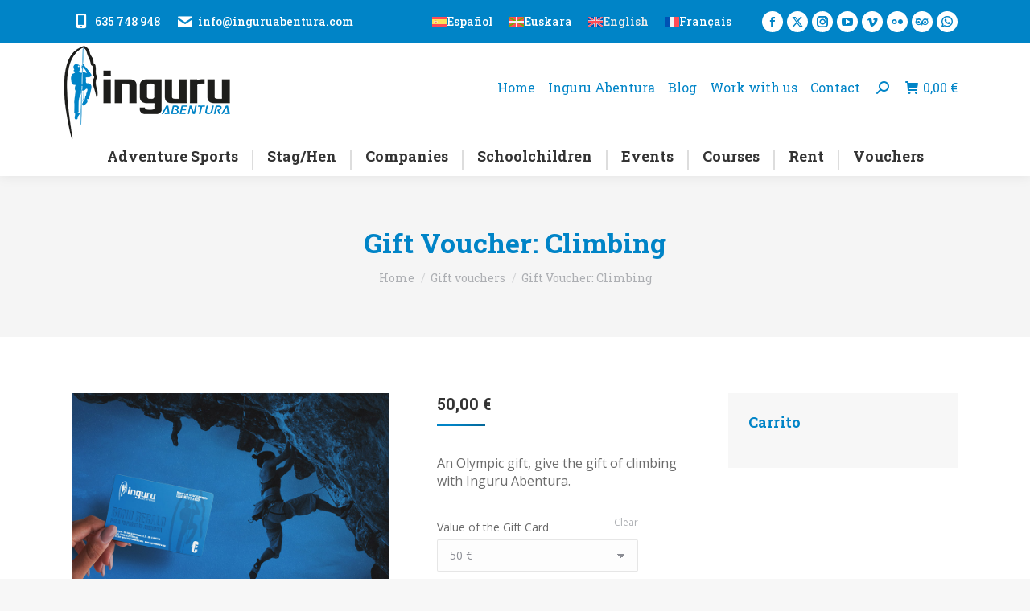

--- FILE ---
content_type: text/html; charset=UTF-8
request_url: https://www.inguruabentura.com/en/producto/gift-voucher-climbing/
body_size: 39073
content:
<!DOCTYPE html>
<!--[if !(IE 6) | !(IE 7) | !(IE 8)  ]><!-->
<html lang="en-US" class="no-js">
<!--<![endif]-->
<head><meta charset="UTF-8" /><script>if(navigator.userAgent.match(/MSIE|Internet Explorer/i)||navigator.userAgent.match(/Trident\/7\..*?rv:11/i)){var href=document.location.href;if(!href.match(/[?&]nowprocket/)){if(href.indexOf("?")==-1){if(href.indexOf("#")==-1){document.location.href=href+"?nowprocket=1"}else{document.location.href=href.replace("#","?nowprocket=1#")}}else{if(href.indexOf("#")==-1){document.location.href=href+"&nowprocket=1"}else{document.location.href=href.replace("#","&nowprocket=1#")}}}}</script><script>(()=>{class RocketLazyLoadScripts{constructor(){this.v="2.0.4",this.userEvents=["keydown","keyup","mousedown","mouseup","mousemove","mouseover","mouseout","touchmove","touchstart","touchend","touchcancel","wheel","click","dblclick","input"],this.attributeEvents=["onblur","onclick","oncontextmenu","ondblclick","onfocus","onmousedown","onmouseenter","onmouseleave","onmousemove","onmouseout","onmouseover","onmouseup","onmousewheel","onscroll","onsubmit"]}async t(){this.i(),this.o(),/iP(ad|hone)/.test(navigator.userAgent)&&this.h(),this.u(),this.l(this),this.m(),this.k(this),this.p(this),this._(),await Promise.all([this.R(),this.L()]),this.lastBreath=Date.now(),this.S(this),this.P(),this.D(),this.O(),this.M(),await this.C(this.delayedScripts.normal),await this.C(this.delayedScripts.defer),await this.C(this.delayedScripts.async),await this.T(),await this.F(),await this.j(),await this.A(),window.dispatchEvent(new Event("rocket-allScriptsLoaded")),this.everythingLoaded=!0,this.lastTouchEnd&&await new Promise(t=>setTimeout(t,500-Date.now()+this.lastTouchEnd)),this.I(),this.H(),this.U(),this.W()}i(){this.CSPIssue=sessionStorage.getItem("rocketCSPIssue"),document.addEventListener("securitypolicyviolation",t=>{this.CSPIssue||"script-src-elem"!==t.violatedDirective||"data"!==t.blockedURI||(this.CSPIssue=!0,sessionStorage.setItem("rocketCSPIssue",!0))},{isRocket:!0})}o(){window.addEventListener("pageshow",t=>{this.persisted=t.persisted,this.realWindowLoadedFired=!0},{isRocket:!0}),window.addEventListener("pagehide",()=>{this.onFirstUserAction=null},{isRocket:!0})}h(){let t;function e(e){t=e}window.addEventListener("touchstart",e,{isRocket:!0}),window.addEventListener("touchend",function i(o){o.changedTouches[0]&&t.changedTouches[0]&&Math.abs(o.changedTouches[0].pageX-t.changedTouches[0].pageX)<10&&Math.abs(o.changedTouches[0].pageY-t.changedTouches[0].pageY)<10&&o.timeStamp-t.timeStamp<200&&(window.removeEventListener("touchstart",e,{isRocket:!0}),window.removeEventListener("touchend",i,{isRocket:!0}),"INPUT"===o.target.tagName&&"text"===o.target.type||(o.target.dispatchEvent(new TouchEvent("touchend",{target:o.target,bubbles:!0})),o.target.dispatchEvent(new MouseEvent("mouseover",{target:o.target,bubbles:!0})),o.target.dispatchEvent(new PointerEvent("click",{target:o.target,bubbles:!0,cancelable:!0,detail:1,clientX:o.changedTouches[0].clientX,clientY:o.changedTouches[0].clientY})),event.preventDefault()))},{isRocket:!0})}q(t){this.userActionTriggered||("mousemove"!==t.type||this.firstMousemoveIgnored?"keyup"===t.type||"mouseover"===t.type||"mouseout"===t.type||(this.userActionTriggered=!0,this.onFirstUserAction&&this.onFirstUserAction()):this.firstMousemoveIgnored=!0),"click"===t.type&&t.preventDefault(),t.stopPropagation(),t.stopImmediatePropagation(),"touchstart"===this.lastEvent&&"touchend"===t.type&&(this.lastTouchEnd=Date.now()),"click"===t.type&&(this.lastTouchEnd=0),this.lastEvent=t.type,t.composedPath&&t.composedPath()[0].getRootNode()instanceof ShadowRoot&&(t.rocketTarget=t.composedPath()[0]),this.savedUserEvents.push(t)}u(){this.savedUserEvents=[],this.userEventHandler=this.q.bind(this),this.userEvents.forEach(t=>window.addEventListener(t,this.userEventHandler,{passive:!1,isRocket:!0})),document.addEventListener("visibilitychange",this.userEventHandler,{isRocket:!0})}U(){this.userEvents.forEach(t=>window.removeEventListener(t,this.userEventHandler,{passive:!1,isRocket:!0})),document.removeEventListener("visibilitychange",this.userEventHandler,{isRocket:!0}),this.savedUserEvents.forEach(t=>{(t.rocketTarget||t.target).dispatchEvent(new window[t.constructor.name](t.type,t))})}m(){const t="return false",e=Array.from(this.attributeEvents,t=>"data-rocket-"+t),i="["+this.attributeEvents.join("],[")+"]",o="[data-rocket-"+this.attributeEvents.join("],[data-rocket-")+"]",s=(e,i,o)=>{o&&o!==t&&(e.setAttribute("data-rocket-"+i,o),e["rocket"+i]=new Function("event",o),e.setAttribute(i,t))};new MutationObserver(t=>{for(const n of t)"attributes"===n.type&&(n.attributeName.startsWith("data-rocket-")||this.everythingLoaded?n.attributeName.startsWith("data-rocket-")&&this.everythingLoaded&&this.N(n.target,n.attributeName.substring(12)):s(n.target,n.attributeName,n.target.getAttribute(n.attributeName))),"childList"===n.type&&n.addedNodes.forEach(t=>{if(t.nodeType===Node.ELEMENT_NODE)if(this.everythingLoaded)for(const i of[t,...t.querySelectorAll(o)])for(const t of i.getAttributeNames())e.includes(t)&&this.N(i,t.substring(12));else for(const e of[t,...t.querySelectorAll(i)])for(const t of e.getAttributeNames())this.attributeEvents.includes(t)&&s(e,t,e.getAttribute(t))})}).observe(document,{subtree:!0,childList:!0,attributeFilter:[...this.attributeEvents,...e]})}I(){this.attributeEvents.forEach(t=>{document.querySelectorAll("[data-rocket-"+t+"]").forEach(e=>{this.N(e,t)})})}N(t,e){const i=t.getAttribute("data-rocket-"+e);i&&(t.setAttribute(e,i),t.removeAttribute("data-rocket-"+e))}k(t){Object.defineProperty(HTMLElement.prototype,"onclick",{get(){return this.rocketonclick||null},set(e){this.rocketonclick=e,this.setAttribute(t.everythingLoaded?"onclick":"data-rocket-onclick","this.rocketonclick(event)")}})}S(t){function e(e,i){let o=e[i];e[i]=null,Object.defineProperty(e,i,{get:()=>o,set(s){t.everythingLoaded?o=s:e["rocket"+i]=o=s}})}e(document,"onreadystatechange"),e(window,"onload"),e(window,"onpageshow");try{Object.defineProperty(document,"readyState",{get:()=>t.rocketReadyState,set(e){t.rocketReadyState=e},configurable:!0}),document.readyState="loading"}catch(t){console.log("WPRocket DJE readyState conflict, bypassing")}}l(t){this.originalAddEventListener=EventTarget.prototype.addEventListener,this.originalRemoveEventListener=EventTarget.prototype.removeEventListener,this.savedEventListeners=[],EventTarget.prototype.addEventListener=function(e,i,o){o&&o.isRocket||!t.B(e,this)&&!t.userEvents.includes(e)||t.B(e,this)&&!t.userActionTriggered||e.startsWith("rocket-")||t.everythingLoaded?t.originalAddEventListener.call(this,e,i,o):(t.savedEventListeners.push({target:this,remove:!1,type:e,func:i,options:o}),"mouseenter"!==e&&"mouseleave"!==e||t.originalAddEventListener.call(this,e,t.savedUserEvents.push,o))},EventTarget.prototype.removeEventListener=function(e,i,o){o&&o.isRocket||!t.B(e,this)&&!t.userEvents.includes(e)||t.B(e,this)&&!t.userActionTriggered||e.startsWith("rocket-")||t.everythingLoaded?t.originalRemoveEventListener.call(this,e,i,o):t.savedEventListeners.push({target:this,remove:!0,type:e,func:i,options:o})}}J(t,e){this.savedEventListeners=this.savedEventListeners.filter(i=>{let o=i.type,s=i.target||window;return e!==o||t!==s||(this.B(o,s)&&(i.type="rocket-"+o),this.$(i),!1)})}H(){EventTarget.prototype.addEventListener=this.originalAddEventListener,EventTarget.prototype.removeEventListener=this.originalRemoveEventListener,this.savedEventListeners.forEach(t=>this.$(t))}$(t){t.remove?this.originalRemoveEventListener.call(t.target,t.type,t.func,t.options):this.originalAddEventListener.call(t.target,t.type,t.func,t.options)}p(t){let e;function i(e){return t.everythingLoaded?e:e.split(" ").map(t=>"load"===t||t.startsWith("load.")?"rocket-jquery-load":t).join(" ")}function o(o){function s(e){const s=o.fn[e];o.fn[e]=o.fn.init.prototype[e]=function(){return this[0]===window&&t.userActionTriggered&&("string"==typeof arguments[0]||arguments[0]instanceof String?arguments[0]=i(arguments[0]):"object"==typeof arguments[0]&&Object.keys(arguments[0]).forEach(t=>{const e=arguments[0][t];delete arguments[0][t],arguments[0][i(t)]=e})),s.apply(this,arguments),this}}if(o&&o.fn&&!t.allJQueries.includes(o)){const e={DOMContentLoaded:[],"rocket-DOMContentLoaded":[]};for(const t in e)document.addEventListener(t,()=>{e[t].forEach(t=>t())},{isRocket:!0});o.fn.ready=o.fn.init.prototype.ready=function(i){function s(){parseInt(o.fn.jquery)>2?setTimeout(()=>i.bind(document)(o)):i.bind(document)(o)}return"function"==typeof i&&(t.realDomReadyFired?!t.userActionTriggered||t.fauxDomReadyFired?s():e["rocket-DOMContentLoaded"].push(s):e.DOMContentLoaded.push(s)),o([])},s("on"),s("one"),s("off"),t.allJQueries.push(o)}e=o}t.allJQueries=[],o(window.jQuery),Object.defineProperty(window,"jQuery",{get:()=>e,set(t){o(t)}})}P(){const t=new Map;document.write=document.writeln=function(e){const i=document.currentScript,o=document.createRange(),s=i.parentElement;let n=t.get(i);void 0===n&&(n=i.nextSibling,t.set(i,n));const c=document.createDocumentFragment();o.setStart(c,0),c.appendChild(o.createContextualFragment(e)),s.insertBefore(c,n)}}async R(){return new Promise(t=>{this.userActionTriggered?t():this.onFirstUserAction=t})}async L(){return new Promise(t=>{document.addEventListener("DOMContentLoaded",()=>{this.realDomReadyFired=!0,t()},{isRocket:!0})})}async j(){return this.realWindowLoadedFired?Promise.resolve():new Promise(t=>{window.addEventListener("load",t,{isRocket:!0})})}M(){this.pendingScripts=[];this.scriptsMutationObserver=new MutationObserver(t=>{for(const e of t)e.addedNodes.forEach(t=>{"SCRIPT"!==t.tagName||t.noModule||t.isWPRocket||this.pendingScripts.push({script:t,promise:new Promise(e=>{const i=()=>{const i=this.pendingScripts.findIndex(e=>e.script===t);i>=0&&this.pendingScripts.splice(i,1),e()};t.addEventListener("load",i,{isRocket:!0}),t.addEventListener("error",i,{isRocket:!0}),setTimeout(i,1e3)})})})}),this.scriptsMutationObserver.observe(document,{childList:!0,subtree:!0})}async F(){await this.X(),this.pendingScripts.length?(await this.pendingScripts[0].promise,await this.F()):this.scriptsMutationObserver.disconnect()}D(){this.delayedScripts={normal:[],async:[],defer:[]},document.querySelectorAll("script[type$=rocketlazyloadscript]").forEach(t=>{t.hasAttribute("data-rocket-src")?t.hasAttribute("async")&&!1!==t.async?this.delayedScripts.async.push(t):t.hasAttribute("defer")&&!1!==t.defer||"module"===t.getAttribute("data-rocket-type")?this.delayedScripts.defer.push(t):this.delayedScripts.normal.push(t):this.delayedScripts.normal.push(t)})}async _(){await this.L();let t=[];document.querySelectorAll("script[type$=rocketlazyloadscript][data-rocket-src]").forEach(e=>{let i=e.getAttribute("data-rocket-src");if(i&&!i.startsWith("data:")){i.startsWith("//")&&(i=location.protocol+i);try{const o=new URL(i).origin;o!==location.origin&&t.push({src:o,crossOrigin:e.crossOrigin||"module"===e.getAttribute("data-rocket-type")})}catch(t){}}}),t=[...new Map(t.map(t=>[JSON.stringify(t),t])).values()],this.Y(t,"preconnect")}async G(t){if(await this.K(),!0!==t.noModule||!("noModule"in HTMLScriptElement.prototype))return new Promise(e=>{let i;function o(){(i||t).setAttribute("data-rocket-status","executed"),e()}try{if(navigator.userAgent.includes("Firefox/")||""===navigator.vendor||this.CSPIssue)i=document.createElement("script"),[...t.attributes].forEach(t=>{let e=t.nodeName;"type"!==e&&("data-rocket-type"===e&&(e="type"),"data-rocket-src"===e&&(e="src"),i.setAttribute(e,t.nodeValue))}),t.text&&(i.text=t.text),t.nonce&&(i.nonce=t.nonce),i.hasAttribute("src")?(i.addEventListener("load",o,{isRocket:!0}),i.addEventListener("error",()=>{i.setAttribute("data-rocket-status","failed-network"),e()},{isRocket:!0}),setTimeout(()=>{i.isConnected||e()},1)):(i.text=t.text,o()),i.isWPRocket=!0,t.parentNode.replaceChild(i,t);else{const i=t.getAttribute("data-rocket-type"),s=t.getAttribute("data-rocket-src");i?(t.type=i,t.removeAttribute("data-rocket-type")):t.removeAttribute("type"),t.addEventListener("load",o,{isRocket:!0}),t.addEventListener("error",i=>{this.CSPIssue&&i.target.src.startsWith("data:")?(console.log("WPRocket: CSP fallback activated"),t.removeAttribute("src"),this.G(t).then(e)):(t.setAttribute("data-rocket-status","failed-network"),e())},{isRocket:!0}),s?(t.fetchPriority="high",t.removeAttribute("data-rocket-src"),t.src=s):t.src="data:text/javascript;base64,"+window.btoa(unescape(encodeURIComponent(t.text)))}}catch(i){t.setAttribute("data-rocket-status","failed-transform"),e()}});t.setAttribute("data-rocket-status","skipped")}async C(t){const e=t.shift();return e?(e.isConnected&&await this.G(e),this.C(t)):Promise.resolve()}O(){this.Y([...this.delayedScripts.normal,...this.delayedScripts.defer,...this.delayedScripts.async],"preload")}Y(t,e){this.trash=this.trash||[];let i=!0;var o=document.createDocumentFragment();t.forEach(t=>{const s=t.getAttribute&&t.getAttribute("data-rocket-src")||t.src;if(s&&!s.startsWith("data:")){const n=document.createElement("link");n.href=s,n.rel=e,"preconnect"!==e&&(n.as="script",n.fetchPriority=i?"high":"low"),t.getAttribute&&"module"===t.getAttribute("data-rocket-type")&&(n.crossOrigin=!0),t.crossOrigin&&(n.crossOrigin=t.crossOrigin),t.integrity&&(n.integrity=t.integrity),t.nonce&&(n.nonce=t.nonce),o.appendChild(n),this.trash.push(n),i=!1}}),document.head.appendChild(o)}W(){this.trash.forEach(t=>t.remove())}async T(){try{document.readyState="interactive"}catch(t){}this.fauxDomReadyFired=!0;try{await this.K(),this.J(document,"readystatechange"),document.dispatchEvent(new Event("rocket-readystatechange")),await this.K(),document.rocketonreadystatechange&&document.rocketonreadystatechange(),await this.K(),this.J(document,"DOMContentLoaded"),document.dispatchEvent(new Event("rocket-DOMContentLoaded")),await this.K(),this.J(window,"DOMContentLoaded"),window.dispatchEvent(new Event("rocket-DOMContentLoaded"))}catch(t){console.error(t)}}async A(){try{document.readyState="complete"}catch(t){}try{await this.K(),this.J(document,"readystatechange"),document.dispatchEvent(new Event("rocket-readystatechange")),await this.K(),document.rocketonreadystatechange&&document.rocketonreadystatechange(),await this.K(),this.J(window,"load"),window.dispatchEvent(new Event("rocket-load")),await this.K(),window.rocketonload&&window.rocketonload(),await this.K(),this.allJQueries.forEach(t=>t(window).trigger("rocket-jquery-load")),await this.K(),this.J(window,"pageshow");const t=new Event("rocket-pageshow");t.persisted=this.persisted,window.dispatchEvent(t),await this.K(),window.rocketonpageshow&&window.rocketonpageshow({persisted:this.persisted})}catch(t){console.error(t)}}async K(){Date.now()-this.lastBreath>45&&(await this.X(),this.lastBreath=Date.now())}async X(){return document.hidden?new Promise(t=>setTimeout(t)):new Promise(t=>requestAnimationFrame(t))}B(t,e){return e===document&&"readystatechange"===t||(e===document&&"DOMContentLoaded"===t||(e===window&&"DOMContentLoaded"===t||(e===window&&"load"===t||e===window&&"pageshow"===t)))}static run(){(new RocketLazyLoadScripts).t()}}RocketLazyLoadScripts.run()})();</script>
	
				<meta name="viewport" content="width=device-width, initial-scale=1, maximum-scale=5, user-scalable=1"/>
			<meta name="theme-color" content="#0084c7"/>	<link rel="profile" href="https://gmpg.org/xfn/11" />
	<meta name='robots' content='noindex, follow' />
<script type="rocketlazyloadscript" data-minify="1" id="cookieyes" data-rocket-type="text/javascript" data-rocket-src="https://www.inguruabentura.com/wp-content/cache/min/1/client_data/a3151548a0dc0e367a65fa2e/script.js?ver=1769019262" data-rocket-defer defer></script>
	<!-- This site is optimized with the Yoast SEO plugin v26.8 - https://yoast.com/product/yoast-seo-wordpress/ -->
	<title>Gift Voucher: Climbing - Inguru Abentura</title>
<link data-rocket-preload as="style" href="https://fonts.googleapis.com/css?family=Roboto%20Slab%3A400%2C400italic%2C500%2C600%2C700%7CRoboto%3A400%2C500%2C600%2C700%7COpen%20Sans%3A400%2C600%2C700&#038;display=swap" rel="preload">
<link href="https://fonts.googleapis.com/css?family=Roboto%20Slab%3A400%2C400italic%2C500%2C600%2C700%7CRoboto%3A400%2C500%2C600%2C700%7COpen%20Sans%3A400%2C600%2C700&#038;display=swap" media="print" onload="this.media=&#039;all&#039;" rel="stylesheet">
<noscript data-wpr-hosted-gf-parameters=""><link rel="stylesheet" href="https://fonts.googleapis.com/css?family=Roboto%20Slab%3A400%2C400italic%2C500%2C600%2C700%7CRoboto%3A400%2C500%2C600%2C700%7COpen%20Sans%3A400%2C600%2C700&#038;display=swap"></noscript>
	<meta name="description" content="An Olympic gift, give the gift of climbing with Inguru Abentura." />
	<meta property="og:locale" content="en_US" />
	<meta property="og:type" content="article" />
	<meta property="og:title" content="Gift Voucher: Climbing - Inguru Abentura" />
	<meta property="og:description" content="An Olympic gift, give the gift of climbing with Inguru Abentura." />
	<meta property="og:url" content="https://www.inguruabentura.com/en/producto/gift-voucher-climbing/" />
	<meta property="og:site_name" content="Inguru Abentura" />
	<meta property="article:publisher" content="https://www.facebook.com/Inguru-Abentura-106922632671188/" />
	<meta property="article:modified_time" content="2022-05-06T08:55:20+00:00" />
	<meta property="og:image" content="https://www.inguruabentura.com/wp-content/uploads/2022/04/bono-inguru-ESCALADA.jpg" />
	<meta property="og:image:width" content="900" />
	<meta property="og:image:height" content="546" />
	<meta property="og:image:type" content="image/jpeg" />
	<meta name="twitter:card" content="summary_large_image" />
	<meta name="twitter:site" content="@inguruabentura" />
	<script type="application/ld+json" class="yoast-schema-graph">{"@context":"https://schema.org","@graph":[{"@type":"WebPage","@id":"https://www.inguruabentura.com/en/producto/gift-voucher-climbing/","url":"https://www.inguruabentura.com/en/producto/gift-voucher-climbing/","name":"Gift Voucher: Climbing - Inguru Abentura","isPartOf":{"@id":"https://www.inguruabentura.com/en/#website"},"primaryImageOfPage":{"@id":"https://www.inguruabentura.com/en/producto/gift-voucher-climbing/#primaryimage"},"image":{"@id":"https://www.inguruabentura.com/en/producto/gift-voucher-climbing/#primaryimage"},"thumbnailUrl":"https://www.inguruabentura.com/wp-content/uploads/2022/04/bono-inguru-ESCALADA.jpg","datePublished":"2022-05-06T08:42:16+00:00","dateModified":"2022-05-06T08:55:20+00:00","description":"An Olympic gift, give the gift of climbing with Inguru Abentura.","breadcrumb":{"@id":"https://www.inguruabentura.com/en/producto/gift-voucher-climbing/#breadcrumb"},"inLanguage":"en-US","potentialAction":[{"@type":"ReadAction","target":["https://www.inguruabentura.com/en/producto/gift-voucher-climbing/"]}]},{"@type":"ImageObject","inLanguage":"en-US","@id":"https://www.inguruabentura.com/en/producto/gift-voucher-climbing/#primaryimage","url":"https://www.inguruabentura.com/wp-content/uploads/2022/04/bono-inguru-ESCALADA.jpg","contentUrl":"https://www.inguruabentura.com/wp-content/uploads/2022/04/bono-inguru-ESCALADA.jpg","width":900,"height":546,"caption":"CLIMBING GIFT VOUCHER"},{"@type":"BreadcrumbList","@id":"https://www.inguruabentura.com/en/producto/gift-voucher-climbing/#breadcrumb","itemListElement":[{"@type":"ListItem","position":1,"name":"Portada","item":"https://www.inguruabentura.com/en/"},{"@type":"ListItem","position":2,"name":"Store","item":"https://www.inguruabentura.com/en/store/"},{"@type":"ListItem","position":3,"name":"Gift Voucher: Climbing"}]},{"@type":"WebSite","@id":"https://www.inguruabentura.com/en/#website","url":"https://www.inguruabentura.com/en/","name":"Inguru Abentura","description":"Deportes de Aventura y Turismo Activo en Euskadi","publisher":{"@id":"https://www.inguruabentura.com/en/#organization"},"potentialAction":[{"@type":"SearchAction","target":{"@type":"EntryPoint","urlTemplate":"https://www.inguruabentura.com/en/?s={search_term_string}"},"query-input":{"@type":"PropertyValueSpecification","valueRequired":true,"valueName":"search_term_string"}}],"inLanguage":"en-US"},{"@type":"Organization","@id":"https://www.inguruabentura.com/en/#organization","name":"Inguru Abentura","url":"https://www.inguruabentura.com/en/","logo":{"@type":"ImageObject","inLanguage":"en-US","@id":"https://www.inguruabentura.com/en/#/schema/logo/image/","url":"https://www.inguruabentura.com/wp-content/uploads/2021/05/logo-inguru-retina.png","contentUrl":"https://www.inguruabentura.com/wp-content/uploads/2021/05/logo-inguru-retina.png","width":546,"height":300,"caption":"Inguru Abentura"},"image":{"@id":"https://www.inguruabentura.com/en/#/schema/logo/image/"},"sameAs":["https://www.facebook.com/Inguru-Abentura-106922632671188/","https://x.com/inguruabentura","https://www.instagram.com/cristian_inguru_abentura/","https://www.youtube.com/user/InguruAbentura","https://www.flickr.com/photos/inguru/","https://www.tripadvisor.es/Attraction_Review-g3376952-d7364713-Reviews-Inguru_Abentura-Ermua_Province_of_Vizcaya_Basque_Country.html"]}]}</script>
	<!-- / Yoast SEO plugin. -->


<link rel='dns-prefetch' href='//www.googletagmanager.com' />
<link rel='dns-prefetch' href='//fonts.googleapis.com' />
<link href='https://fonts.gstatic.com' crossorigin rel='preconnect' />
<link rel="alternate" type="application/rss+xml" title="Inguru Abentura &raquo; Feed" href="https://www.inguruabentura.com/en/feed/" />
<link rel="alternate" type="application/rss+xml" title="Inguru Abentura &raquo; Comments Feed" href="https://www.inguruabentura.com/en/comments/feed/" />
<link rel="alternate" title="oEmbed (JSON)" type="application/json+oembed" href="https://www.inguruabentura.com/en/wp-json/oembed/1.0/embed?url=https%3A%2F%2Fwww.inguruabentura.com%2Fen%2Fproducto%2Fgift-voucher-climbing%2F" />
<link rel="alternate" title="oEmbed (XML)" type="text/xml+oembed" href="https://www.inguruabentura.com/en/wp-json/oembed/1.0/embed?url=https%3A%2F%2Fwww.inguruabentura.com%2Fen%2Fproducto%2Fgift-voucher-climbing%2F&#038;format=xml" />
<style id='wp-img-auto-sizes-contain-inline-css'>
img:is([sizes=auto i],[sizes^="auto," i]){contain-intrinsic-size:3000px 1500px}
/*# sourceURL=wp-img-auto-sizes-contain-inline-css */
</style>
<style id='wp-emoji-styles-inline-css'>

	img.wp-smiley, img.emoji {
		display: inline !important;
		border: none !important;
		box-shadow: none !important;
		height: 1em !important;
		width: 1em !important;
		margin: 0 0.07em !important;
		vertical-align: -0.1em !important;
		background: none !important;
		padding: 0 !important;
	}
/*# sourceURL=wp-emoji-styles-inline-css */
</style>
<link rel='stylesheet' id='wp-block-library-css' href='https://www.inguruabentura.com/wp-includes/css/dist/block-library/style.min.css?ver=6.9' media='all' />
<link data-minify="1" rel='stylesheet' id='wc-blocks-style-css' href='https://www.inguruabentura.com/wp-content/cache/min/1/wp-content/plugins/woocommerce/assets/client/blocks/wc-blocks.css?ver=1769019262' media='all' />
<style id='global-styles-inline-css'>
:root{--wp--preset--aspect-ratio--square: 1;--wp--preset--aspect-ratio--4-3: 4/3;--wp--preset--aspect-ratio--3-4: 3/4;--wp--preset--aspect-ratio--3-2: 3/2;--wp--preset--aspect-ratio--2-3: 2/3;--wp--preset--aspect-ratio--16-9: 16/9;--wp--preset--aspect-ratio--9-16: 9/16;--wp--preset--color--black: #000000;--wp--preset--color--cyan-bluish-gray: #abb8c3;--wp--preset--color--white: #FFF;--wp--preset--color--pale-pink: #f78da7;--wp--preset--color--vivid-red: #cf2e2e;--wp--preset--color--luminous-vivid-orange: #ff6900;--wp--preset--color--luminous-vivid-amber: #fcb900;--wp--preset--color--light-green-cyan: #7bdcb5;--wp--preset--color--vivid-green-cyan: #00d084;--wp--preset--color--pale-cyan-blue: #8ed1fc;--wp--preset--color--vivid-cyan-blue: #0693e3;--wp--preset--color--vivid-purple: #9b51e0;--wp--preset--color--accent: #0084c7;--wp--preset--color--dark-gray: #111;--wp--preset--color--light-gray: #767676;--wp--preset--gradient--vivid-cyan-blue-to-vivid-purple: linear-gradient(135deg,rgb(6,147,227) 0%,rgb(155,81,224) 100%);--wp--preset--gradient--light-green-cyan-to-vivid-green-cyan: linear-gradient(135deg,rgb(122,220,180) 0%,rgb(0,208,130) 100%);--wp--preset--gradient--luminous-vivid-amber-to-luminous-vivid-orange: linear-gradient(135deg,rgb(252,185,0) 0%,rgb(255,105,0) 100%);--wp--preset--gradient--luminous-vivid-orange-to-vivid-red: linear-gradient(135deg,rgb(255,105,0) 0%,rgb(207,46,46) 100%);--wp--preset--gradient--very-light-gray-to-cyan-bluish-gray: linear-gradient(135deg,rgb(238,238,238) 0%,rgb(169,184,195) 100%);--wp--preset--gradient--cool-to-warm-spectrum: linear-gradient(135deg,rgb(74,234,220) 0%,rgb(151,120,209) 20%,rgb(207,42,186) 40%,rgb(238,44,130) 60%,rgb(251,105,98) 80%,rgb(254,248,76) 100%);--wp--preset--gradient--blush-light-purple: linear-gradient(135deg,rgb(255,206,236) 0%,rgb(152,150,240) 100%);--wp--preset--gradient--blush-bordeaux: linear-gradient(135deg,rgb(254,205,165) 0%,rgb(254,45,45) 50%,rgb(107,0,62) 100%);--wp--preset--gradient--luminous-dusk: linear-gradient(135deg,rgb(255,203,112) 0%,rgb(199,81,192) 50%,rgb(65,88,208) 100%);--wp--preset--gradient--pale-ocean: linear-gradient(135deg,rgb(255,245,203) 0%,rgb(182,227,212) 50%,rgb(51,167,181) 100%);--wp--preset--gradient--electric-grass: linear-gradient(135deg,rgb(202,248,128) 0%,rgb(113,206,126) 100%);--wp--preset--gradient--midnight: linear-gradient(135deg,rgb(2,3,129) 0%,rgb(40,116,252) 100%);--wp--preset--font-size--small: 13px;--wp--preset--font-size--medium: 20px;--wp--preset--font-size--large: 36px;--wp--preset--font-size--x-large: 42px;--wp--preset--spacing--20: 0.44rem;--wp--preset--spacing--30: 0.67rem;--wp--preset--spacing--40: 1rem;--wp--preset--spacing--50: 1.5rem;--wp--preset--spacing--60: 2.25rem;--wp--preset--spacing--70: 3.38rem;--wp--preset--spacing--80: 5.06rem;--wp--preset--shadow--natural: 6px 6px 9px rgba(0, 0, 0, 0.2);--wp--preset--shadow--deep: 12px 12px 50px rgba(0, 0, 0, 0.4);--wp--preset--shadow--sharp: 6px 6px 0px rgba(0, 0, 0, 0.2);--wp--preset--shadow--outlined: 6px 6px 0px -3px rgb(255, 255, 255), 6px 6px rgb(0, 0, 0);--wp--preset--shadow--crisp: 6px 6px 0px rgb(0, 0, 0);}:where(.is-layout-flex){gap: 0.5em;}:where(.is-layout-grid){gap: 0.5em;}body .is-layout-flex{display: flex;}.is-layout-flex{flex-wrap: wrap;align-items: center;}.is-layout-flex > :is(*, div){margin: 0;}body .is-layout-grid{display: grid;}.is-layout-grid > :is(*, div){margin: 0;}:where(.wp-block-columns.is-layout-flex){gap: 2em;}:where(.wp-block-columns.is-layout-grid){gap: 2em;}:where(.wp-block-post-template.is-layout-flex){gap: 1.25em;}:where(.wp-block-post-template.is-layout-grid){gap: 1.25em;}.has-black-color{color: var(--wp--preset--color--black) !important;}.has-cyan-bluish-gray-color{color: var(--wp--preset--color--cyan-bluish-gray) !important;}.has-white-color{color: var(--wp--preset--color--white) !important;}.has-pale-pink-color{color: var(--wp--preset--color--pale-pink) !important;}.has-vivid-red-color{color: var(--wp--preset--color--vivid-red) !important;}.has-luminous-vivid-orange-color{color: var(--wp--preset--color--luminous-vivid-orange) !important;}.has-luminous-vivid-amber-color{color: var(--wp--preset--color--luminous-vivid-amber) !important;}.has-light-green-cyan-color{color: var(--wp--preset--color--light-green-cyan) !important;}.has-vivid-green-cyan-color{color: var(--wp--preset--color--vivid-green-cyan) !important;}.has-pale-cyan-blue-color{color: var(--wp--preset--color--pale-cyan-blue) !important;}.has-vivid-cyan-blue-color{color: var(--wp--preset--color--vivid-cyan-blue) !important;}.has-vivid-purple-color{color: var(--wp--preset--color--vivid-purple) !important;}.has-black-background-color{background-color: var(--wp--preset--color--black) !important;}.has-cyan-bluish-gray-background-color{background-color: var(--wp--preset--color--cyan-bluish-gray) !important;}.has-white-background-color{background-color: var(--wp--preset--color--white) !important;}.has-pale-pink-background-color{background-color: var(--wp--preset--color--pale-pink) !important;}.has-vivid-red-background-color{background-color: var(--wp--preset--color--vivid-red) !important;}.has-luminous-vivid-orange-background-color{background-color: var(--wp--preset--color--luminous-vivid-orange) !important;}.has-luminous-vivid-amber-background-color{background-color: var(--wp--preset--color--luminous-vivid-amber) !important;}.has-light-green-cyan-background-color{background-color: var(--wp--preset--color--light-green-cyan) !important;}.has-vivid-green-cyan-background-color{background-color: var(--wp--preset--color--vivid-green-cyan) !important;}.has-pale-cyan-blue-background-color{background-color: var(--wp--preset--color--pale-cyan-blue) !important;}.has-vivid-cyan-blue-background-color{background-color: var(--wp--preset--color--vivid-cyan-blue) !important;}.has-vivid-purple-background-color{background-color: var(--wp--preset--color--vivid-purple) !important;}.has-black-border-color{border-color: var(--wp--preset--color--black) !important;}.has-cyan-bluish-gray-border-color{border-color: var(--wp--preset--color--cyan-bluish-gray) !important;}.has-white-border-color{border-color: var(--wp--preset--color--white) !important;}.has-pale-pink-border-color{border-color: var(--wp--preset--color--pale-pink) !important;}.has-vivid-red-border-color{border-color: var(--wp--preset--color--vivid-red) !important;}.has-luminous-vivid-orange-border-color{border-color: var(--wp--preset--color--luminous-vivid-orange) !important;}.has-luminous-vivid-amber-border-color{border-color: var(--wp--preset--color--luminous-vivid-amber) !important;}.has-light-green-cyan-border-color{border-color: var(--wp--preset--color--light-green-cyan) !important;}.has-vivid-green-cyan-border-color{border-color: var(--wp--preset--color--vivid-green-cyan) !important;}.has-pale-cyan-blue-border-color{border-color: var(--wp--preset--color--pale-cyan-blue) !important;}.has-vivid-cyan-blue-border-color{border-color: var(--wp--preset--color--vivid-cyan-blue) !important;}.has-vivid-purple-border-color{border-color: var(--wp--preset--color--vivid-purple) !important;}.has-vivid-cyan-blue-to-vivid-purple-gradient-background{background: var(--wp--preset--gradient--vivid-cyan-blue-to-vivid-purple) !important;}.has-light-green-cyan-to-vivid-green-cyan-gradient-background{background: var(--wp--preset--gradient--light-green-cyan-to-vivid-green-cyan) !important;}.has-luminous-vivid-amber-to-luminous-vivid-orange-gradient-background{background: var(--wp--preset--gradient--luminous-vivid-amber-to-luminous-vivid-orange) !important;}.has-luminous-vivid-orange-to-vivid-red-gradient-background{background: var(--wp--preset--gradient--luminous-vivid-orange-to-vivid-red) !important;}.has-very-light-gray-to-cyan-bluish-gray-gradient-background{background: var(--wp--preset--gradient--very-light-gray-to-cyan-bluish-gray) !important;}.has-cool-to-warm-spectrum-gradient-background{background: var(--wp--preset--gradient--cool-to-warm-spectrum) !important;}.has-blush-light-purple-gradient-background{background: var(--wp--preset--gradient--blush-light-purple) !important;}.has-blush-bordeaux-gradient-background{background: var(--wp--preset--gradient--blush-bordeaux) !important;}.has-luminous-dusk-gradient-background{background: var(--wp--preset--gradient--luminous-dusk) !important;}.has-pale-ocean-gradient-background{background: var(--wp--preset--gradient--pale-ocean) !important;}.has-electric-grass-gradient-background{background: var(--wp--preset--gradient--electric-grass) !important;}.has-midnight-gradient-background{background: var(--wp--preset--gradient--midnight) !important;}.has-small-font-size{font-size: var(--wp--preset--font-size--small) !important;}.has-medium-font-size{font-size: var(--wp--preset--font-size--medium) !important;}.has-large-font-size{font-size: var(--wp--preset--font-size--large) !important;}.has-x-large-font-size{font-size: var(--wp--preset--font-size--x-large) !important;}
/*# sourceURL=global-styles-inline-css */
</style>

<style id='classic-theme-styles-inline-css'>
/*! This file is auto-generated */
.wp-block-button__link{color:#fff;background-color:#32373c;border-radius:9999px;box-shadow:none;text-decoration:none;padding:calc(.667em + 2px) calc(1.333em + 2px);font-size:1.125em}.wp-block-file__button{background:#32373c;color:#fff;text-decoration:none}
/*# sourceURL=/wp-includes/css/classic-themes.min.css */
</style>
<link data-minify="1" rel='stylesheet' id='pwgc-wc-blocks-style-css' href='https://www.inguruabentura.com/wp-content/cache/min/1/wp-content/plugins/pw-gift-cards/assets/css/blocks.css?ver=1769019262' media='all' />
<link rel='stylesheet' id='photoswipe-css' href='https://www.inguruabentura.com/wp-content/plugins/woocommerce/assets/css/photoswipe/photoswipe.min.css?ver=10.4.3' media='all' />
<link rel='stylesheet' id='photoswipe-default-skin-css' href='https://www.inguruabentura.com/wp-content/plugins/woocommerce/assets/css/photoswipe/default-skin/default-skin.min.css?ver=10.4.3' media='all' />
<style id='woocommerce-inline-inline-css'>
.woocommerce form .form-row .required { visibility: visible; }
/*# sourceURL=woocommerce-inline-inline-css */
</style>
<link rel='stylesheet' id='wpml-legacy-horizontal-list-0-css' href='https://www.inguruabentura.com/wp-content/plugins/sitepress-multilingual-cms/templates/language-switchers/legacy-list-horizontal/style.min.css?ver=1' media='all' />
<style id='wpml-legacy-horizontal-list-0-inline-css'>
.wpml-ls-statics-shortcode_actions a, .wpml-ls-statics-shortcode_actions .wpml-ls-sub-menu a, .wpml-ls-statics-shortcode_actions .wpml-ls-sub-menu a:link, .wpml-ls-statics-shortcode_actions li:not(.wpml-ls-current-language) .wpml-ls-link, .wpml-ls-statics-shortcode_actions li:not(.wpml-ls-current-language) .wpml-ls-link:link {color:#ffffff;}.wpml-ls-statics-shortcode_actions .wpml-ls-current-language > a {color:#eaeaea;}
/*# sourceURL=wpml-legacy-horizontal-list-0-inline-css */
</style>
<link rel='stylesheet' id='wpml-menu-item-0-css' href='https://www.inguruabentura.com/wp-content/plugins/sitepress-multilingual-cms/templates/language-switchers/menu-item/style.min.css?ver=1' media='all' />
<link data-minify="1" rel='stylesheet' id='the7-font-css' href='https://www.inguruabentura.com/wp-content/cache/min/1/wp-content/themes/dt-the7/fonts/icomoon-the7-font/icomoon-the7-font.min.css?ver=1769019262' media='all' />
<link data-minify="1" rel='stylesheet' id='the7-awesome-fonts-css' href='https://www.inguruabentura.com/wp-content/cache/min/1/wp-content/themes/dt-the7/fonts/FontAwesome/css/all.min.css?ver=1769019262' media='all' />
<link data-minify="1" rel='stylesheet' id='the7-icomoon-numbers-32x32-css' href='https://www.inguruabentura.com/wp-content/cache/min/1/wp-content/uploads/smile_fonts/icomoon-numbers-32x32/icomoon-numbers-32x32.css?ver=1769019262' media='all' />
<link data-minify="1" rel='stylesheet' id='the7-fontello-css' href='https://www.inguruabentura.com/wp-content/cache/min/1/wp-content/themes/dt-the7/fonts/fontello/css/fontello.min.css?ver=1769019262' media='all' />
<link data-minify="1" rel='stylesheet' id='dashicons-css' href='https://www.inguruabentura.com/wp-content/cache/min/1/wp-includes/css/dashicons.min.css?ver=1769019262' media='all' />
<link data-minify="1" rel='stylesheet' id='woocommerce-addons-css-css' href='https://www.inguruabentura.com/wp-content/cache/min/1/wp-content/plugins/woocommerce-appointments/includes/integrations/woocommerce-product-addons/assets/css/frontend/frontend.css?ver=1769019262' media='all' />

<link rel='stylesheet' id='dt-main-css' href='https://www.inguruabentura.com/wp-content/themes/dt-the7/css/main.min.css?ver=14.2.0' media='all' />
<link rel='stylesheet' id='the7-custom-scrollbar-css' href='https://www.inguruabentura.com/wp-content/themes/dt-the7/lib/custom-scrollbar/custom-scrollbar.min.css?ver=14.2.0' media='all' />
<link rel='stylesheet' id='the7-wpbakery-css' href='https://www.inguruabentura.com/wp-content/themes/dt-the7/css/wpbakery.min.css?ver=14.2.0' media='all' />
<link rel='stylesheet' id='the7-core-css' href='https://www.inguruabentura.com/wp-content/plugins/dt-the7-core/assets/css/post-type.min.css?ver=2.7.12' media='all' />
<link data-minify="1" rel='stylesheet' id='the7-css-vars-css' href='https://www.inguruabentura.com/wp-content/cache/min/1/wp-content/uploads/the7-css/css-vars.css?ver=1769019262' media='all' />
<link data-minify="1" rel='stylesheet' id='dt-custom-css' href='https://www.inguruabentura.com/wp-content/cache/min/1/wp-content/uploads/the7-css/custom.css?ver=1769019262' media='all' />
<link data-minify="1" rel='stylesheet' id='wc-dt-custom-css' href='https://www.inguruabentura.com/wp-content/cache/min/1/wp-content/uploads/the7-css/compatibility/wc-dt-custom.css?ver=1769019262' media='all' />
<link data-minify="1" rel='stylesheet' id='dt-media-css' href='https://www.inguruabentura.com/wp-content/cache/min/1/wp-content/uploads/the7-css/media.css?ver=1769019262' media='all' />
<link data-minify="1" rel='stylesheet' id='the7-mega-menu-css' href='https://www.inguruabentura.com/wp-content/cache/min/1/wp-content/uploads/the7-css/mega-menu.css?ver=1769019262' media='all' />
<link data-minify="1" rel='stylesheet' id='the7-elements-albums-portfolio-css' href='https://www.inguruabentura.com/wp-content/cache/min/1/wp-content/uploads/the7-css/the7-elements-albums-portfolio.css?ver=1769019262' media='all' />
<link data-minify="1" rel='stylesheet' id='the7-elements-css' href='https://www.inguruabentura.com/wp-content/cache/min/1/wp-content/uploads/the7-css/post-type-dynamic.css?ver=1769019262' media='all' />
<link rel='stylesheet' id='style-css' href='https://www.inguruabentura.com/wp-content/themes/dt-the7/style.css?ver=14.2.0' media='all' />
<link data-minify="1" rel='stylesheet' id='select2-css' href='https://www.inguruabentura.com/wp-content/cache/min/1/wp-content/plugins/woocommerce/assets/css/select2.css?ver=1769019262' media='all' />
<link data-minify="1" rel='stylesheet' id='wc-appointments-styles-css' href='https://www.inguruabentura.com/wp-content/cache/min/1/wp-content/plugins/woocommerce-appointments/assets/css/frontend.css?ver=1769019262' media='all' />
<style id='wc-appointments-styles-inline-css'>
.wc-appointments-date-picker .ui-datepicker td.ui-datepicker-current-day a,
.wc-appointments-date-picker .ui-datepicker td.ui-datepicker-current-day a:hover {
	background-color: #1e73be;
}

.wc-appointments-appointment-form-wrap .wc-appointments-appointment-form .slot-picker li.slot.selected a,
.wc-appointments-appointment-form-wrap .wc-appointments-appointment-form .slot-picker li.slot.selected:hover a {
    background-color: #1e73be;
}

.wc-appointments-date-picker .ui-datepicker td.appointable-range .ui-state-default {
	background-color: #1e73be;
}

.wc-appointments-appointment-form-wrap .wc-appointments-appointment-form .wc-pao-addon .wc-pao-addon-image-swatch.selected {
	outline-color: #1e73be;
}
/*# sourceURL=wc-appointments-styles-inline-css */
</style>
<style id='rocket-lazyload-inline-css'>
.rll-youtube-player{position:relative;padding-bottom:56.23%;height:0;overflow:hidden;max-width:100%;}.rll-youtube-player:focus-within{outline: 2px solid currentColor;outline-offset: 5px;}.rll-youtube-player iframe{position:absolute;top:0;left:0;width:100%;height:100%;z-index:100;background:0 0}.rll-youtube-player img{bottom:0;display:block;left:0;margin:auto;max-width:100%;width:100%;position:absolute;right:0;top:0;border:none;height:auto;-webkit-transition:.4s all;-moz-transition:.4s all;transition:.4s all}.rll-youtube-player img:hover{-webkit-filter:brightness(75%)}.rll-youtube-player .play{height:100%;width:100%;left:0;top:0;position:absolute;background:url(https://www.inguruabentura.com/wp-content/plugins/wp-rocket/assets/img/youtube.png) no-repeat center;background-color: transparent !important;cursor:pointer;border:none;}.wp-embed-responsive .wp-has-aspect-ratio .rll-youtube-player{position:absolute;padding-bottom:0;width:100%;height:100%;top:0;bottom:0;left:0;right:0}
/*# sourceURL=rocket-lazyload-inline-css */
</style>
<script type="text/template" id="tmpl-variation-template">
	<div class="woocommerce-variation-description">{{{ data.variation.variation_description }}}</div>
	<div class="woocommerce-variation-price">{{{ data.variation.price_html }}}</div>
	<div class="woocommerce-variation-availability">{{{ data.variation.availability_html }}}</div>
</script>
<script type="text/template" id="tmpl-unavailable-variation-template">
	<p role="alert">Sorry, this product is unavailable. Please choose a different combination.</p>
</script>
<script type="rocketlazyloadscript" data-rocket-src="https://www.inguruabentura.com/wp-includes/js/jquery/jquery.min.js?ver=3.7.1" id="jquery-core-js"></script>
<script type="rocketlazyloadscript" data-rocket-src="https://www.inguruabentura.com/wp-includes/js/jquery/jquery-migrate.min.js?ver=3.4.1" id="jquery-migrate-js"></script>
<script id="wpml-cookie-js-extra">
var wpml_cookies = {"wp-wpml_current_language":{"value":"en","expires":1,"path":"/"}};
var wpml_cookies = {"wp-wpml_current_language":{"value":"en","expires":1,"path":"/"}};
//# sourceURL=wpml-cookie-js-extra
</script>
<script type="rocketlazyloadscript" data-minify="1" data-rocket-src="https://www.inguruabentura.com/wp-content/cache/min/1/wp-content/plugins/sitepress-multilingual-cms/res/js/cookies/language-cookie.js?ver=1769019262" id="wpml-cookie-js" defer data-wp-strategy="defer"></script>
<script type="rocketlazyloadscript" data-rocket-src="https://www.inguruabentura.com/wp-content/plugins/woocommerce/assets/js/dompurify/purify.min.js?ver=10.4.3" id="dompurify-js" data-rocket-defer defer></script>
<script type="rocketlazyloadscript" data-rocket-src="https://www.inguruabentura.com/wp-content/plugins/woocommerce/assets/js/jquery-blockui/jquery.blockUI.min.js?ver=2.7.0-wc.10.4.3" id="wc-jquery-blockui-js" data-wp-strategy="defer" data-rocket-defer defer></script>
<script id="wc-add-to-cart-js-extra">
var wc_add_to_cart_params = {"ajax_url":"/wp-admin/admin-ajax.php?lang=en","wc_ajax_url":"/en/?wc-ajax=%%endpoint%%","i18n_view_cart":"View cart","cart_url":"https://www.inguruabentura.com/en/store/cart/","is_cart":"","cart_redirect_after_add":"yes"};
//# sourceURL=wc-add-to-cart-js-extra
</script>
<script type="rocketlazyloadscript" data-rocket-src="https://www.inguruabentura.com/wp-content/plugins/woocommerce/assets/js/frontend/add-to-cart.min.js?ver=10.4.3" id="wc-add-to-cart-js" data-wp-strategy="defer" data-rocket-defer defer></script>
<script type="rocketlazyloadscript" data-rocket-src="https://www.inguruabentura.com/wp-content/plugins/woocommerce/assets/js/flexslider/jquery.flexslider.min.js?ver=2.7.2-wc.10.4.3" id="wc-flexslider-js" defer data-wp-strategy="defer"></script>
<script type="rocketlazyloadscript" data-rocket-src="https://www.inguruabentura.com/wp-content/plugins/woocommerce/assets/js/photoswipe/photoswipe.min.js?ver=4.1.1-wc.10.4.3" id="wc-photoswipe-js" defer data-wp-strategy="defer"></script>
<script type="rocketlazyloadscript" data-rocket-src="https://www.inguruabentura.com/wp-content/plugins/woocommerce/assets/js/photoswipe/photoswipe-ui-default.min.js?ver=4.1.1-wc.10.4.3" id="wc-photoswipe-ui-default-js" defer data-wp-strategy="defer"></script>
<script id="wc-single-product-js-extra">
var wc_single_product_params = {"i18n_required_rating_text":"Please select a rating","i18n_rating_options":["1 of 5 stars","2 of 5 stars","3 of 5 stars","4 of 5 stars","5 of 5 stars"],"i18n_product_gallery_trigger_text":"View full-screen image gallery","review_rating_required":"yes","flexslider":{"rtl":false,"animation":"slide","smoothHeight":true,"directionNav":false,"controlNav":"thumbnails","slideshow":false,"animationSpeed":500,"animationLoop":false,"allowOneSlide":false},"zoom_enabled":"","zoom_options":[],"photoswipe_enabled":"1","photoswipe_options":{"shareEl":false,"closeOnScroll":false,"history":false,"hideAnimationDuration":0,"showAnimationDuration":0},"flexslider_enabled":"1"};
//# sourceURL=wc-single-product-js-extra
</script>
<script type="rocketlazyloadscript" data-rocket-src="https://www.inguruabentura.com/wp-content/plugins/woocommerce/assets/js/frontend/single-product.min.js?ver=10.4.3" id="wc-single-product-js" defer data-wp-strategy="defer"></script>
<script type="rocketlazyloadscript" data-rocket-src="https://www.inguruabentura.com/wp-content/plugins/woocommerce/assets/js/js-cookie/js.cookie.min.js?ver=2.1.4-wc.10.4.3" id="wc-js-cookie-js" data-wp-strategy="defer" data-rocket-defer defer></script>
<script type="rocketlazyloadscript" data-minify="1" data-rocket-src="https://www.inguruabentura.com/wp-content/cache/min/1/wp-content/plugins/js_composer/assets/js/vendors/woocommerce-add-to-cart.js?ver=1769019262" id="vc_woocommerce-add-to-cart-js-js" data-rocket-defer defer></script>
<script id="dt-above-fold-js-extra">
var dtLocal = {"themeUrl":"https://www.inguruabentura.com/wp-content/themes/dt-the7","passText":"To view this protected post, enter the password below:","moreButtonText":{"loading":"Loading...","loadMore":"Load more"},"postID":"65594","ajaxurl":"https://www.inguruabentura.com/wp-admin/admin-ajax.php","REST":{"baseUrl":"https://www.inguruabentura.com/en/wp-json/the7/v1","endpoints":{"sendMail":"/send-mail"}},"contactMessages":{"required":"One or more fields have an error. Please check and try again.","terms":"Please accept the privacy policy.","fillTheCaptchaError":"Please, fill the captcha."},"captchaSiteKey":"","ajaxNonce":"eec9ba849f","pageData":"","themeSettings":{"smoothScroll":"off","lazyLoading":false,"desktopHeader":{"height":100},"ToggleCaptionEnabled":"disabled","ToggleCaption":"Navigation","floatingHeader":{"showAfter":94,"showMenu":false,"height":90,"logo":{"showLogo":true,"html":"\u003Cimg class=\" preload-me\" src=\"https://www.inguruabentura.com/wp-content/uploads/2021/09/Logo-simple-color-40.png\" srcset=\"https://www.inguruabentura.com/wp-content/uploads/2021/09/Logo-simple-color-40.png 106w, https://www.inguruabentura.com/wp-content/uploads/2021/05/Logo-simple-color.png 185w\" width=\"106\" height=\"40\"   sizes=\"106px\" alt=\"Inguru Abentura\" /\u003E","url":"https://www.inguruabentura.com/en/"}},"topLine":{"floatingTopLine":{"logo":{"showLogo":false,"html":""}}},"mobileHeader":{"firstSwitchPoint":992,"secondSwitchPoint":600,"firstSwitchPointHeight":60,"secondSwitchPointHeight":60,"mobileToggleCaptionEnabled":"disabled","mobileToggleCaption":"Menu"},"stickyMobileHeaderFirstSwitch":{"logo":{"html":"\u003Cimg class=\" preload-me\" src=\"https://www.inguruabentura.com/wp-content/uploads/2021/09/Logo-simple-color-40.png\" srcset=\"https://www.inguruabentura.com/wp-content/uploads/2021/09/Logo-simple-color-40.png 106w, https://www.inguruabentura.com/wp-content/uploads/2021/05/Logo-simple-color.png 185w\" width=\"106\" height=\"40\"   sizes=\"106px\" alt=\"Inguru Abentura\" /\u003E"}},"stickyMobileHeaderSecondSwitch":{"logo":{"html":"\u003Cimg class=\" preload-me\" src=\"https://www.inguruabentura.com/wp-content/uploads/2021/09/Logo-simple-color-40.png\" srcset=\"https://www.inguruabentura.com/wp-content/uploads/2021/09/Logo-simple-color-40.png 106w, https://www.inguruabentura.com/wp-content/uploads/2021/05/Logo-simple-color.png 185w\" width=\"106\" height=\"40\"   sizes=\"106px\" alt=\"Inguru Abentura\" /\u003E"}},"sidebar":{"switchPoint":990},"boxedWidth":"1280px"},"VCMobileScreenWidth":"778","wcCartFragmentHash":"b655d6beeddd312f217866783dc1fc86"};
var dtShare = {"shareButtonText":{"facebook":"Share on Facebook","twitter":"Share on X","pinterest":"Pin it","linkedin":"Share on Linkedin","whatsapp":"Share on Whatsapp"},"overlayOpacity":"85"};
//# sourceURL=dt-above-fold-js-extra
</script>
<script type="rocketlazyloadscript" data-rocket-src="https://www.inguruabentura.com/wp-content/themes/dt-the7/js/above-the-fold.min.js?ver=14.2.0" id="dt-above-fold-js" data-rocket-defer defer></script>
<script type="rocketlazyloadscript" data-rocket-src="https://www.inguruabentura.com/wp-content/themes/dt-the7/js/compatibility/woocommerce/woocommerce.min.js?ver=14.2.0" id="dt-woocommerce-js" data-rocket-defer defer></script>

<!-- Google tag (gtag.js) snippet added by Site Kit -->
<!-- Google Analytics snippet added by Site Kit -->
<script type="rocketlazyloadscript" data-rocket-src="https://www.googletagmanager.com/gtag/js?id=G-5PD7PK527F" id="google_gtagjs-js" async></script>
<script type="rocketlazyloadscript" id="google_gtagjs-js-after">
window.dataLayer = window.dataLayer || [];function gtag(){dataLayer.push(arguments);}
gtag("set","linker",{"domains":["www.inguruabentura.com"]});
gtag("js", new Date());
gtag("set", "developer_id.dZTNiMT", true);
gtag("config", "G-5PD7PK527F", {"googlesitekit_post_type":"product"});
 window._googlesitekit = window._googlesitekit || {}; window._googlesitekit.throttledEvents = []; window._googlesitekit.gtagEvent = (name, data) => { var key = JSON.stringify( { name, data } ); if ( !! window._googlesitekit.throttledEvents[ key ] ) { return; } window._googlesitekit.throttledEvents[ key ] = true; setTimeout( () => { delete window._googlesitekit.throttledEvents[ key ]; }, 5 ); gtag( "event", name, { ...data, event_source: "site-kit" } ); }; 
//# sourceURL=google_gtagjs-js-after
</script>
<script type="rocketlazyloadscript"></script><link rel="https://api.w.org/" href="https://www.inguruabentura.com/en/wp-json/" /><link rel="alternate" title="JSON" type="application/json" href="https://www.inguruabentura.com/en/wp-json/wp/v2/product/65594" /><link rel="EditURI" type="application/rsd+xml" title="RSD" href="https://www.inguruabentura.com/xmlrpc.php?rsd" />
<meta name="generator" content="WordPress 6.9" />
<meta name="generator" content="WooCommerce 10.4.3" />
<link rel='shortlink' href='https://www.inguruabentura.com/en/?p=65594' />
<meta name="generator" content="WPML ver:4.9.0 stt:16,1,4,2;" />
<meta name="generator" content="Site Kit by Google 1.170.0" /><style>.woocommerce-product-gallery{ opacity: 1 !important; }</style>	<noscript><style>.woocommerce-product-gallery{ opacity: 1 !important; }</style></noscript>
	<style>.recentcomments a{display:inline !important;padding:0 !important;margin:0 !important;}</style><meta name="generator" content="Powered by WPBakery Page Builder - drag and drop page builder for WordPress."/>
<meta name="generator" content="Powered by Slider Revolution 6.7.38 - responsive, Mobile-Friendly Slider Plugin for WordPress with comfortable drag and drop interface." />
<link rel="icon" href="https://www.inguruabentura.com/wp-content/uploads/2021/05/Logo-16x16-1.png" type="image/png" sizes="16x16"/><link rel="icon" href="https://www.inguruabentura.com/wp-content/uploads/2021/05/Logo-32x32-1.png" type="image/png" sizes="32x32"/><link rel="apple-touch-icon" href="https://www.inguruabentura.com/wp-content/uploads/2021/05/Logo-60x60-1.png"><link rel="apple-touch-icon" sizes="76x76" href="https://www.inguruabentura.com/wp-content/uploads/2021/05/Logo-76x76-1.png"><link rel="apple-touch-icon" sizes="120x120" href="https://www.inguruabentura.com/wp-content/uploads/2021/05/Logo-120x120-1.png"><link rel="apple-touch-icon" sizes="152x152" href="https://www.inguruabentura.com/wp-content/uploads/2021/05/Logo-152x152-1.png"><script type="rocketlazyloadscript">function setREVStartSize(e){
			//window.requestAnimationFrame(function() {
				window.RSIW = window.RSIW===undefined ? window.innerWidth : window.RSIW;
				window.RSIH = window.RSIH===undefined ? window.innerHeight : window.RSIH;
				try {
					var pw = document.getElementById(e.c).parentNode.offsetWidth,
						newh;
					pw = pw===0 || isNaN(pw) || (e.l=="fullwidth" || e.layout=="fullwidth") ? window.RSIW : pw;
					e.tabw = e.tabw===undefined ? 0 : parseInt(e.tabw);
					e.thumbw = e.thumbw===undefined ? 0 : parseInt(e.thumbw);
					e.tabh = e.tabh===undefined ? 0 : parseInt(e.tabh);
					e.thumbh = e.thumbh===undefined ? 0 : parseInt(e.thumbh);
					e.tabhide = e.tabhide===undefined ? 0 : parseInt(e.tabhide);
					e.thumbhide = e.thumbhide===undefined ? 0 : parseInt(e.thumbhide);
					e.mh = e.mh===undefined || e.mh=="" || e.mh==="auto" ? 0 : parseInt(e.mh,0);
					if(e.layout==="fullscreen" || e.l==="fullscreen")
						newh = Math.max(e.mh,window.RSIH);
					else{
						e.gw = Array.isArray(e.gw) ? e.gw : [e.gw];
						for (var i in e.rl) if (e.gw[i]===undefined || e.gw[i]===0) e.gw[i] = e.gw[i-1];
						e.gh = e.el===undefined || e.el==="" || (Array.isArray(e.el) && e.el.length==0)? e.gh : e.el;
						e.gh = Array.isArray(e.gh) ? e.gh : [e.gh];
						for (var i in e.rl) if (e.gh[i]===undefined || e.gh[i]===0) e.gh[i] = e.gh[i-1];
											
						var nl = new Array(e.rl.length),
							ix = 0,
							sl;
						e.tabw = e.tabhide>=pw ? 0 : e.tabw;
						e.thumbw = e.thumbhide>=pw ? 0 : e.thumbw;
						e.tabh = e.tabhide>=pw ? 0 : e.tabh;
						e.thumbh = e.thumbhide>=pw ? 0 : e.thumbh;
						for (var i in e.rl) nl[i] = e.rl[i]<window.RSIW ? 0 : e.rl[i];
						sl = nl[0];
						for (var i in nl) if (sl>nl[i] && nl[i]>0) { sl = nl[i]; ix=i;}
						var m = pw>(e.gw[ix]+e.tabw+e.thumbw) ? 1 : (pw-(e.tabw+e.thumbw)) / (e.gw[ix]);
						newh =  (e.gh[ix] * m) + (e.tabh + e.thumbh);
					}
					var el = document.getElementById(e.c);
					if (el!==null && el) el.style.height = newh+"px";
					el = document.getElementById(e.c+"_wrapper");
					if (el!==null && el) {
						el.style.height = newh+"px";
						el.style.display = "block";
					}
				} catch(e){
					console.log("Failure at Presize of Slider:" + e)
				}
			//});
		  };</script>
<noscript><style> .wpb_animate_when_almost_visible { opacity: 1; }</style></noscript><style id='the7-custom-inline-css' type='text/css'>
.sub-nav .menu-item i.fa,
.sub-nav .menu-item i.fas,
.sub-nav .menu-item i.far,
.sub-nav .menu-item i.fab {
	text-align: center;
	width: 1.25em;
}
.text-shadow, div.fancy-title-head{
  text-shadow: 2px 2px 2px #042d46;
}
.pb-20 { margin-bottom:20px;}

.quantity .qty {
  width: 5.631em;
	height: 4em;
}
#tribe-events-content a{
  color: black !important;
}
</style>
<noscript><style id="rocket-lazyload-nojs-css">.rll-youtube-player, [data-lazy-src]{display:none !important;}</style></noscript><link data-minify="1" rel='stylesheet' id='rs-plugin-settings-css' href='https://www.inguruabentura.com/wp-content/cache/min/1/wp-content/plugins/revslider/sr6/assets/css/rs6.css?ver=1769019262' media='all' />
<style id='rs-plugin-settings-inline-css'>
#rs-demo-id {}
/*# sourceURL=rs-plugin-settings-inline-css */
</style>
<meta name="generator" content="WP Rocket 3.20.3" data-wpr-features="wpr_delay_js wpr_defer_js wpr_minify_js wpr_lazyload_images wpr_lazyload_iframes wpr_image_dimensions wpr_minify_css wpr_preload_links wpr_desktop" /></head>
<body id="the7-body" class="wp-singular product-template-default single single-product postid-65594 wp-embed-responsive wp-theme-dt-the7 theme-dt-the7 the7-core-ver-2.7.12 woocommerce woocommerce-page woocommerce-no-js no-comments dt-responsive-on right-mobile-menu-close-icon ouside-menu-close-icon mobile-hamburger-close-bg-enable mobile-hamburger-close-bg-hover-enable  fade-medium-mobile-menu-close-icon fade-medium-menu-close-icon accent-gradient srcset-enabled btn-flat custom-btn-color custom-btn-hover-color sticky-mobile-header top-header first-switch-logo-left first-switch-menu-right second-switch-logo-left second-switch-menu-right right-mobile-menu layzr-loading-on popup-message-style the7-ver-14.2.0 dt-fa-compatibility hide-product-title wpb-js-composer js-comp-ver-8.7.2 vc_responsive">
<!-- The7 14.2.0 -->

<div id="page" >
	<a class="skip-link screen-reader-text" href="#content">Skip to content</a>

<div class="masthead classic-header center widgets full-height dividers shadow-decoration shadow-mobile-header-decoration small-mobile-menu-icon dt-parent-menu-clickable show-sub-menu-on-hover show-device-logo show-mobile-logo" >

	<div data-rocket-location-hash="81e4026f557e05346ae75e39352e90b0" class="top-bar top-bar-line-hide">
	<div class="top-bar-bg" ></div>
	<div class="left-widgets mini-widgets"><a href="tel:635748948" class="mini-contacts phone show-on-desktop in-top-bar-left in-menu-second-switch"><i class="fa-fw fas fa-mobile-alt"></i>635 748 948</a><a href="mailto:info@inguruabentura.com" class="mini-contacts email show-on-desktop near-logo-first-switch in-menu-second-switch"><i class="fa-fw the7-mw-icon-mail-bold"></i>info@inguruabentura.com</a></div><div class="right-widgets mini-widgets"><div class="mini-wpml show-on-desktop in-menu-first-switch in-menu-second-switch">
<div role="navigation" aria-label="Language Switcher" class="wpml-ls-statics-shortcode_actions wpml-ls wpml-ls-legacy-list-horizontal">
	<ul><li class="wpml-ls-slot-shortcode_actions wpml-ls-item wpml-ls-item-es wpml-ls-first-item wpml-ls-item-legacy-list-horizontal">
				<a href="https://www.inguruabentura.com/producto/bono-regalo-escalada/" hreflang="es" lang="es" class="wpml-ls-link" aria-label="Switch to Español" title="Switch to Español">
					                                    <img width="18" height="12"
            class="wpml-ls-flag"
            src="data:image/svg+xml,%3Csvg%20xmlns='http://www.w3.org/2000/svg'%20viewBox='0%200%2018%2012'%3E%3C/svg%3E"
            alt=""
           
           
           
    data-lazy-src="https://www.inguruabentura.com/wp-content/plugins/sitepress-multilingual-cms/res/flags/es.svg" /><noscript><img width="18" height="12"
            class="wpml-ls-flag"
            src="https://www.inguruabentura.com/wp-content/plugins/sitepress-multilingual-cms/res/flags/es.svg"
            alt=""
            loading="lazy"
           
           
    /></noscript><span class="wpml-ls-native">Español</span></a>
			</li><li class="wpml-ls-slot-shortcode_actions wpml-ls-item wpml-ls-item-eu wpml-ls-item-legacy-list-horizontal">
				<a href="https://www.inguruabentura.com/eu/produktua/opari-bonua-eskalada/" hreflang="eu" lang="eu" class="wpml-ls-link" aria-label="Switch to Euskara" title="Switch to Euskara">
					                                    <img width="18" height="12"
            class="wpml-ls-flag"
            src="data:image/svg+xml,%3Csvg%20xmlns='http://www.w3.org/2000/svg'%20viewBox='0%200%2018%2012'%3E%3C/svg%3E"
            alt=""
           
           
           
    data-lazy-src="https://www.inguruabentura.com/wp-content/plugins/sitepress-multilingual-cms/res/flags/eu.svg" /><noscript><img width="18" height="12"
            class="wpml-ls-flag"
            src="https://www.inguruabentura.com/wp-content/plugins/sitepress-multilingual-cms/res/flags/eu.svg"
            alt=""
            loading="lazy"
           
           
    /></noscript><span class="wpml-ls-native">Euskara</span></a>
			</li><li class="wpml-ls-slot-shortcode_actions wpml-ls-item wpml-ls-item-en wpml-ls-current-language wpml-ls-item-legacy-list-horizontal">
				<a href="https://www.inguruabentura.com/en/producto/gift-voucher-climbing/" hreflang="en" lang="en" class="wpml-ls-link" aria-current="page" aria-label="Switch to English" title="Switch to English">
					                                    <img width="18" height="12"
            class="wpml-ls-flag"
            src="data:image/svg+xml,%3Csvg%20xmlns='http://www.w3.org/2000/svg'%20viewBox='0%200%2018%2012'%3E%3C/svg%3E"
            alt=""
           
           
           
    data-lazy-src="https://www.inguruabentura.com/wp-content/plugins/sitepress-multilingual-cms/res/flags/en.svg" /><noscript><img width="18" height="12"
            class="wpml-ls-flag"
            src="https://www.inguruabentura.com/wp-content/plugins/sitepress-multilingual-cms/res/flags/en.svg"
            alt=""
            loading="lazy"
           
           
    /></noscript><span class="wpml-ls-native">English</span></a>
			</li><li class="wpml-ls-slot-shortcode_actions wpml-ls-item wpml-ls-item-fr wpml-ls-last-item wpml-ls-item-legacy-list-horizontal">
				<a href="https://www.inguruabentura.com/fr/producto/cheque-cadeau-escalade/" hreflang="fr" lang="fr" class="wpml-ls-link" aria-label="Switch to Français" title="Switch to Français">
					                                    <img width="18" height="12"
            class="wpml-ls-flag"
            src="data:image/svg+xml,%3Csvg%20xmlns='http://www.w3.org/2000/svg'%20viewBox='0%200%2018%2012'%3E%3C/svg%3E"
            alt=""
           
           
           
    data-lazy-src="https://www.inguruabentura.com/wp-content/plugins/sitepress-multilingual-cms/res/flags/fr.svg" /><noscript><img width="18" height="12"
            class="wpml-ls-flag"
            src="https://www.inguruabentura.com/wp-content/plugins/sitepress-multilingual-cms/res/flags/fr.svg"
            alt=""
            loading="lazy"
           
           
    /></noscript><span class="wpml-ls-native">Français</span></a>
			</li></ul>
</div>
</div><div class="soc-ico show-on-desktop in-top-bar-right hide-on-second-switch custom-bg disabled-border border-off hover-accent-bg hover-disabled-border  hover-border-off"><a title="Facebook page opens in new window" href="https://www.facebook.com/pages/Inguru-Abentura/106922632671188" target="_blank" class="facebook"><span class="soc-font-icon"></span><span class="screen-reader-text">Facebook page opens in new window</span></a><a title="X page opens in new window" href="https://twitter.com/inguruabentura" target="_blank" class="twitter"><span class="soc-font-icon"></span><span class="screen-reader-text">X page opens in new window</span></a><a title="Instagram page opens in new window" href="https://www.instagram.com/cristian_inguru_abentura/" target="_blank" class="instagram"><span class="soc-font-icon"></span><span class="screen-reader-text">Instagram page opens in new window</span></a><a title="YouTube page opens in new window" href="https://www.youtube.com/user/InguruAbentura" target="_blank" class="you-tube"><span class="soc-font-icon"></span><span class="screen-reader-text">YouTube page opens in new window</span></a><a title="Vimeo page opens in new window" href="https://vimeo.com/user26137237" target="_blank" class="vimeo"><span class="soc-font-icon"></span><span class="screen-reader-text">Vimeo page opens in new window</span></a><a title="Flickr page opens in new window" href="https://www.flickr.com/photos/inguru/" target="_blank" class="flickr"><span class="soc-font-icon"></span><span class="screen-reader-text">Flickr page opens in new window</span></a><a title="TripAdvisor page opens in new window" href="https://www.tripadvisor.es/Attraction_Review-g2578774-d7364713-Reviews-Inguru_Abentura-Albeniz_Alava_Province_Basque_Country.html" target="_blank" class="tripedvisor"><span class="soc-font-icon"></span><span class="screen-reader-text">TripAdvisor page opens in new window</span></a><a title="Whatsapp page opens in new window" href="https://api.whatsapp.com/send?phone=34635748948&amp;text=Hola" target="_blank" class="whatsapp"><span class="soc-font-icon"></span><span class="screen-reader-text">Whatsapp page opens in new window</span></a></div></div></div>

	<header data-rocket-location-hash="975c7681abcb80c480e022c2425d6a03" class="header-bar" role="banner">

		<div class="branding">
	<div id="site-title" class="assistive-text">Inguru Abentura</div>
	<div id="site-description" class="assistive-text">Deportes de Aventura y Turismo Activo en Euskadi</div>
	<a class="" href="https://www.inguruabentura.com/en/"><img class=" preload-me" src="data:image/svg+xml,%3Csvg%20xmlns='http://www.w3.org/2000/svg'%20viewBox='0%200%20228%20125'%3E%3C/svg%3E" data-lazy-srcset="https://www.inguruabentura.com/wp-content/uploads/2021/05/logo-inguru.png 228w, https://www.inguruabentura.com/wp-content/uploads/2021/05/logo-inguru-retina.png 546w" width="228" height="125"   data-lazy-sizes="228px" alt="Inguru Abentura" data-lazy-src="https://www.inguruabentura.com/wp-content/uploads/2021/05/logo-inguru.png" /><noscript><img class=" preload-me" src="https://www.inguruabentura.com/wp-content/uploads/2021/05/logo-inguru.png" srcset="https://www.inguruabentura.com/wp-content/uploads/2021/05/logo-inguru.png 228w, https://www.inguruabentura.com/wp-content/uploads/2021/05/logo-inguru-retina.png 546w" width="228" height="125"   sizes="228px" alt="Inguru Abentura" /></noscript><img class="mobile-logo preload-me" src="data:image/svg+xml,%3Csvg%20xmlns='http://www.w3.org/2000/svg'%20viewBox='0%200%20106%2040'%3E%3C/svg%3E" data-lazy-srcset="https://www.inguruabentura.com/wp-content/uploads/2021/09/Logo-simple-color-40.png 106w, https://www.inguruabentura.com/wp-content/uploads/2021/05/Logo-simple-color.png 185w" width="106" height="40"   data-lazy-sizes="106px" alt="Inguru Abentura" data-lazy-src="https://www.inguruabentura.com/wp-content/uploads/2021/09/Logo-simple-color-40.png" /><noscript><img class="mobile-logo preload-me" src="https://www.inguruabentura.com/wp-content/uploads/2021/09/Logo-simple-color-40.png" srcset="https://www.inguruabentura.com/wp-content/uploads/2021/09/Logo-simple-color-40.png 106w, https://www.inguruabentura.com/wp-content/uploads/2021/05/Logo-simple-color.png 185w" width="106" height="40"   sizes="106px" alt="Inguru Abentura" /></noscript></a><div class="mini-widgets"></div><div class="mini-widgets"><div class="mini-nav show-on-desktop in-menu-first-switch in-menu-second-switch list-type-menu list-type-menu-first-switch list-type-menu-second-switch"><ul id="top-menu"><li class="menu-item menu-item-type-post_type menu-item-object-page menu-item-home menu-item-66156 first depth-0"><a href='https://www.inguruabentura.com/en/' data-level='1'><span class="menu-item-text"><span class="menu-text">Home</span></span></a></li> <li class="menu-item menu-item-type-post_type menu-item-object-page menu-item-66135 depth-0"><a href='https://www.inguruabentura.com/en/presentation/' data-level='1'><span class="menu-item-text"><span class="menu-text">Inguru Abentura</span></span></a></li> <li class="menu-item menu-item-type-post_type menu-item-object-page menu-item-66066 depth-0"><a href='https://www.inguruabentura.com/en/blog/' data-level='1'><span class="menu-item-text"><span class="menu-text">Blog</span></span></a></li> <li class="menu-item menu-item-type-post_type menu-item-object-page menu-item-70787 depth-0"><a href='https://www.inguruabentura.com/en/presentation/work-with-us/' data-level='1'><span class="menu-item-text"><span class="menu-text">Work with us</span></span></a></li> <li class="menu-item menu-item-type-post_type menu-item-object-page menu-item-66067 last depth-0"><a href='https://www.inguruabentura.com/en/contact/' data-level='1'><span class="menu-item-text"><span class="menu-text">Contact</span></span></a></li> </ul><div class="menu-select"><span class="customSelect1"><span class="customSelectInner">Submenu-head - Inglés</span></span></div></div><div class="mini-search show-on-desktop near-logo-first-switch near-logo-second-switch popup-search custom-icon"><form class="searchform mini-widget-searchform" role="search" method="get" action="https://www.inguruabentura.com/en/">

	<div class="screen-reader-text">Search:</div>

	
		<a href="" class="submit text-disable"><i class=" mw-icon the7-mw-icon-search-bold"></i></a>
		<div class="popup-search-wrap">
			<input type="text" aria-label="Search" class="field searchform-s" name="s" value="" placeholder="Introduce tu búqueda …" title="Search form"/>
			<a href="" class="search-icon"  aria-label="Search"><i class="the7-mw-icon-search-bold" aria-hidden="true"></i></a>
		</div>

	<input type="hidden" name="lang" value="en"/>		<input type="submit" class="assistive-text searchsubmit" value="Go!"/>
</form>
</div><div class="show-on-desktop near-logo-first-switch near-logo-second-switch">
<div class="wc-shopping-cart shopping-cart round-counter-style show-sub-cart" data-cart-hash="b655d6beeddd312f217866783dc1fc86">

	<a class="wc-ico-cart round-counter-style show-sub-cart" href="https://www.inguruabentura.com/en/store/cart/"><i class="the7-mw-icon-cart-bold"></i><span class="woocommerce-Price-amount amount"><bdi>0,00&nbsp;<span class="woocommerce-Price-currencySymbol">&euro;</span></bdi></span><span class="counter hide-if-empty hidden">0</span></a>

	<div class="shopping-cart-wrap">
		<div class="shopping-cart-inner">
			
						<p class="buttons top-position">
				<a href="https://www.inguruabentura.com/en/store/cart/" class="button view-cart">View Cart</a><a href="https://www.inguruabentura.com/en/store/checkout/" class="button checkout">Checkout</a>			</p>

						<ul class="cart_list product_list_widget empty">
				<li>No products in the cart.</li>			</ul>
			<div class="shopping-cart-bottom" style="display: none">
				<p class="total">
					<strong>Subtotal:</strong> <span class="woocommerce-Price-amount amount"><bdi>0,00&nbsp;<span class="woocommerce-Price-currencySymbol">&euro;</span></bdi></span>				</p>
				<p class="buttons">
					<a href="https://www.inguruabentura.com/en/store/cart/" class="button view-cart">View Cart</a><a href="https://www.inguruabentura.com/en/store/checkout/" class="button checkout">Checkout</a>				</p>
			</div>
					</div>
	</div>

</div>
</div></div></div>

		<nav class="navigation">

			<ul id="primary-menu" class="main-nav underline-decoration l-to-r-line outside-item-remove-margin"><li class="menu-item menu-item-type-post_type menu-item-object-page menu-item-has-children menu-item-65578 first has-children depth-0"><a href='https://www.inguruabentura.com/en/adventure-sports/' data-level='1' aria-haspopup='true' aria-expanded='false'><span class="menu-item-text"><span class="menu-text">Adventure Sports</span></span></a><ul class="sub-nav gradient-hover level-arrows-on" role="group"><li class="menu-item menu-item-type-post_type menu-item-object-page menu-item-66567 first depth-1"><a href='https://www.inguruabentura.com/en/adventure-sports/speleology-basque-country/' data-level='2'><span class="menu-item-text"><span class="menu-text">Speleology</span></span></a></li> <li class="menu-item menu-item-type-post_type menu-item-object-page menu-item-66568 depth-1"><a href='https://www.inguruabentura.com/en/adventure-sports/canyoning/' data-level='2'><span class="menu-item-text"><span class="menu-text">Canyoning</span></span></a></li> <li class="menu-item menu-item-type-post_type menu-item-object-page menu-item-66569 depth-1"><a href='https://www.inguruabentura.com/en/adventure-sports/bungee-jumping/' data-level='2'><span class="menu-item-text"><span class="menu-text">Bungee Jumping</span></span></a></li> <li class="menu-item menu-item-type-post_type menu-item-object-page menu-item-66570 depth-1"><a href='https://www.inguruabentura.com/en/adventure-sports/climbing/' data-level='2'><span class="menu-item-text"><span class="menu-text">Climbing</span></span></a></li> <li class="menu-item menu-item-type-post_type menu-item-object-page menu-item-66571 depth-1"><a href='https://www.inguruabentura.com/en/adventure-sports/ferrata-routes/' data-level='2'><span class="menu-item-text"><span class="menu-text">Ferrata Routes</span></span></a></li> <li class="menu-item menu-item-type-post_type menu-item-object-page menu-item-66572 depth-1"><a href='https://www.inguruabentura.com/en/adventure-sports/orientation/' data-level='2'><span class="menu-item-text"><span class="menu-text">Orientation</span></span></a></li> <li class="menu-item menu-item-type-post_type menu-item-object-page menu-item-66573 depth-1"><a href='https://www.inguruabentura.com/en/adventure-sports/hiking-mountain-trekking/' data-level='2'><span class="menu-item-text"><span class="menu-text">Hiking and mountain trekking</span></span></a></li> </ul></li> <li class="menu-item menu-item-type-post_type menu-item-object-page menu-item-65579 depth-0"><a href='https://www.inguruabentura.com/en/activities-bachelor-parties/' data-level='1'><span class="menu-item-text"><span class="menu-text">Stag/Hen</span></span></a></li> <li class="menu-item menu-item-type-post_type menu-item-object-page menu-item-65752 depth-0"><a href='https://www.inguruabentura.com/en/companies-activities/' data-level='1'><span class="menu-item-text"><span class="menu-text">Companies</span></span></a></li> <li class="menu-item menu-item-type-post_type menu-item-object-page menu-item-has-children menu-item-65821 has-children depth-0"><a href='https://www.inguruabentura.com/en/activities-schoolchildren/' data-level='1' aria-haspopup='true' aria-expanded='false'><span class="menu-item-text"><span class="menu-text">Schoolchildren</span></span></a><ul class="sub-nav gradient-hover level-arrows-on" role="group"><li class="menu-item menu-item-type-post_type menu-item-object-page menu-item-65822 first depth-1"><a href='https://www.inguruabentura.com/en/activities-schoolchildren/stays-urbasa/' data-level='2'><span class="menu-item-text"><span class="menu-text">Stays in Urbasa</span></span></a></li> <li class="menu-item menu-item-type-post_type menu-item-object-page menu-item-65823 depth-1"><a href='https://www.inguruabentura.com/en/activities-schoolchildren/multiadventure/' data-level='2'><span class="menu-item-text"><span class="menu-text">Multi-adventure</span></span></a></li> <li class="menu-item menu-item-type-post_type menu-item-object-page menu-item-65824 depth-1"><a href='https://www.inguruabentura.com/en/activities-schoolchildren/school-sport/' data-level='2'><span class="menu-item-text"><span class="menu-text">School sport</span></span></a></li> </ul></li> <li class="menu-item menu-item-type-post_type menu-item-object-page menu-item-has-children menu-item-65917 has-children depth-0"><a href='https://www.inguruabentura.com/en/activities-events-celebrations/' data-level='1' aria-haspopup='true' aria-expanded='false'><span class="menu-item-text"><span class="menu-text">Events</span></span></a><ul class="sub-nav gradient-hover level-arrows-on" role="group"><li class="menu-item menu-item-type-post_type menu-item-object-page menu-item-66048 first depth-1"><a href='https://www.inguruabentura.com/en/activities-events-celebrations/thyrolin/' data-level='2'><span class="menu-item-text"><span class="menu-text">Thyrolin</span></span></a></li> <li class="menu-item menu-item-type-post_type menu-item-object-page menu-item-66049 depth-1"><a href='https://www.inguruabentura.com/en/activities-events-celebrations/boxes-tower/' data-level='2'><span class="menu-item-text"><span class="menu-text">Tower of boxes</span></span></a></li> <li class="menu-item menu-item-type-post_type menu-item-object-page menu-item-66050 depth-1"><a href='https://www.inguruabentura.com/en/activities-events-celebrations/trampolines/' data-level='2'><span class="menu-item-text"><span class="menu-text">Trampolines</span></span></a></li> <li class="menu-item menu-item-type-post_type menu-item-object-page menu-item-66051 depth-1"><a href='https://www.inguruabentura.com/en/activities-events-celebrations/pendular-jump/' data-level='2'><span class="menu-item-text"><span class="menu-text">Pendular Jump</span></span></a></li> <li class="menu-item menu-item-type-post_type menu-item-object-page menu-item-66052 depth-1"><a href='https://www.inguruabentura.com/en/activities-events-celebrations/rappel/' data-level='2'><span class="menu-item-text"><span class="menu-text">Rappelling</span></span></a></li> <li class="menu-item menu-item-type-post_type menu-item-object-page menu-item-66053 depth-1"><a href='https://www.inguruabentura.com/en/activities-events-celebrations/balance-workshop/' data-level='2'><span class="menu-item-text"><span class="menu-text">Balance workshop</span></span></a></li> <li class="menu-item menu-item-type-post_type menu-item-object-page menu-item-66054 depth-1"><a href='https://www.inguruabentura.com/en/activities-events-celebrations/archery/' data-level='2'><span class="menu-item-text"><span class="menu-text">Archery</span></span></a></li> <li class="menu-item menu-item-type-post_type menu-item-object-page menu-item-66055 depth-1"><a href='https://www.inguruabentura.com/en/activities-events-celebrations/gymkhana/' data-level='2'><span class="menu-item-text"><span class="menu-text">Gymkhana</span></span></a></li> <li class="menu-item menu-item-type-post_type menu-item-object-page menu-item-66056 depth-1"><a href='https://www.inguruabentura.com/en/activities-events-celebrations/basque-rural-games/' data-level='2'><span class="menu-item-text"><span class="menu-text">Basque rural games</span></span></a></li> </ul></li> <li class="menu-item menu-item-type-post_type menu-item-object-page menu-item-has-children menu-item-65896 has-children depth-0"><a href='https://www.inguruabentura.com/en/mountain-technician-courses/' data-level='1' aria-haspopup='true' aria-expanded='false'><span class="menu-item-text"><span class="menu-text">Courses</span></span></a><ul class="sub-nav gradient-hover level-arrows-on" role="group"><li class="menu-item menu-item-type-post_type menu-item-object-page menu-item-65897 first depth-1"><a href='https://www.inguruabentura.com/en/mountain-technician-courses/canyoning-course/' data-level='2'><span class="menu-item-text"><span class="menu-text">Canyoning Course</span></span></a></li> <li class="menu-item menu-item-type-post_type menu-item-object-page menu-item-65898 depth-1"><a href='https://www.inguruabentura.com/en/mountain-technician-courses/climbing-course/' data-level='2'><span class="menu-item-text"><span class="menu-text">Climbing Course</span></span></a></li> <li class="menu-item menu-item-type-post_type menu-item-object-page menu-item-65899 depth-1"><a href='https://www.inguruabentura.com/en/mountain-technician-courses/speleology-course/' data-level='2'><span class="menu-item-text"><span class="menu-text">Speleology Course</span></span></a></li> <li class="menu-item menu-item-type-post_type menu-item-object-page menu-item-65900 depth-1"><a href='https://www.inguruabentura.com/en/mountain-technician-courses/orientation-course/' data-level='2'><span class="menu-item-text"><span class="menu-text">Orientation Course</span></span></a></li> </ul></li> <li class="menu-item menu-item-type-post_type menu-item-object-page menu-item-66223 depth-0"><a href='https://www.inguruabentura.com/en/technical-equipment-rental/' data-level='1'><span class="menu-item-text"><span class="menu-text">Rent</span></span></a></li> <li class="menu-item menu-item-type-post_type menu-item-object-page menu-item-64978 last depth-0"><a href='https://www.inguruabentura.com/en/gift-vouchers/' data-level='1'><span class="menu-item-text"><span class="menu-text">Vouchers</span></span></a></li> </ul>
			
		</nav>

	</header>

</div>
<div data-rocket-location-hash="d44ac6305c2a14f3ff40c15abf330cdb" role="navigation" aria-label="Main Menu" class="dt-mobile-header mobile-menu-show-divider">
	<div data-rocket-location-hash="3b83c69d145e793968b0d0c5d969cc85" class="dt-close-mobile-menu-icon" aria-label="Close" role="button" tabindex="0"><div class="close-line-wrap"><span class="close-line"></span><span class="close-line"></span><span class="close-line"></span></div></div>	<ul id="mobile-menu" class="mobile-main-nav">
		<li class="menu-item menu-item-type-post_type menu-item-object-page menu-item-has-children menu-item-65578 first has-children depth-0"><a href='https://www.inguruabentura.com/en/adventure-sports/' data-level='1' aria-haspopup='true' aria-expanded='false'><span class="menu-item-text"><span class="menu-text">Adventure Sports</span></span></a><ul class="sub-nav gradient-hover level-arrows-on" role="group"><li class="menu-item menu-item-type-post_type menu-item-object-page menu-item-66567 first depth-1"><a href='https://www.inguruabentura.com/en/adventure-sports/speleology-basque-country/' data-level='2'><span class="menu-item-text"><span class="menu-text">Speleology</span></span></a></li> <li class="menu-item menu-item-type-post_type menu-item-object-page menu-item-66568 depth-1"><a href='https://www.inguruabentura.com/en/adventure-sports/canyoning/' data-level='2'><span class="menu-item-text"><span class="menu-text">Canyoning</span></span></a></li> <li class="menu-item menu-item-type-post_type menu-item-object-page menu-item-66569 depth-1"><a href='https://www.inguruabentura.com/en/adventure-sports/bungee-jumping/' data-level='2'><span class="menu-item-text"><span class="menu-text">Bungee Jumping</span></span></a></li> <li class="menu-item menu-item-type-post_type menu-item-object-page menu-item-66570 depth-1"><a href='https://www.inguruabentura.com/en/adventure-sports/climbing/' data-level='2'><span class="menu-item-text"><span class="menu-text">Climbing</span></span></a></li> <li class="menu-item menu-item-type-post_type menu-item-object-page menu-item-66571 depth-1"><a href='https://www.inguruabentura.com/en/adventure-sports/ferrata-routes/' data-level='2'><span class="menu-item-text"><span class="menu-text">Ferrata Routes</span></span></a></li> <li class="menu-item menu-item-type-post_type menu-item-object-page menu-item-66572 depth-1"><a href='https://www.inguruabentura.com/en/adventure-sports/orientation/' data-level='2'><span class="menu-item-text"><span class="menu-text">Orientation</span></span></a></li> <li class="menu-item menu-item-type-post_type menu-item-object-page menu-item-66573 depth-1"><a href='https://www.inguruabentura.com/en/adventure-sports/hiking-mountain-trekking/' data-level='2'><span class="menu-item-text"><span class="menu-text">Hiking and mountain trekking</span></span></a></li> </ul></li> <li class="menu-item menu-item-type-post_type menu-item-object-page menu-item-65579 depth-0"><a href='https://www.inguruabentura.com/en/activities-bachelor-parties/' data-level='1'><span class="menu-item-text"><span class="menu-text">Stag/Hen</span></span></a></li> <li class="menu-item menu-item-type-post_type menu-item-object-page menu-item-65752 depth-0"><a href='https://www.inguruabentura.com/en/companies-activities/' data-level='1'><span class="menu-item-text"><span class="menu-text">Companies</span></span></a></li> <li class="menu-item menu-item-type-post_type menu-item-object-page menu-item-has-children menu-item-65821 has-children depth-0"><a href='https://www.inguruabentura.com/en/activities-schoolchildren/' data-level='1' aria-haspopup='true' aria-expanded='false'><span class="menu-item-text"><span class="menu-text">Schoolchildren</span></span></a><ul class="sub-nav gradient-hover level-arrows-on" role="group"><li class="menu-item menu-item-type-post_type menu-item-object-page menu-item-65822 first depth-1"><a href='https://www.inguruabentura.com/en/activities-schoolchildren/stays-urbasa/' data-level='2'><span class="menu-item-text"><span class="menu-text">Stays in Urbasa</span></span></a></li> <li class="menu-item menu-item-type-post_type menu-item-object-page menu-item-65823 depth-1"><a href='https://www.inguruabentura.com/en/activities-schoolchildren/multiadventure/' data-level='2'><span class="menu-item-text"><span class="menu-text">Multi-adventure</span></span></a></li> <li class="menu-item menu-item-type-post_type menu-item-object-page menu-item-65824 depth-1"><a href='https://www.inguruabentura.com/en/activities-schoolchildren/school-sport/' data-level='2'><span class="menu-item-text"><span class="menu-text">School sport</span></span></a></li> </ul></li> <li class="menu-item menu-item-type-post_type menu-item-object-page menu-item-has-children menu-item-65917 has-children depth-0"><a href='https://www.inguruabentura.com/en/activities-events-celebrations/' data-level='1' aria-haspopup='true' aria-expanded='false'><span class="menu-item-text"><span class="menu-text">Events</span></span></a><ul class="sub-nav gradient-hover level-arrows-on" role="group"><li class="menu-item menu-item-type-post_type menu-item-object-page menu-item-66048 first depth-1"><a href='https://www.inguruabentura.com/en/activities-events-celebrations/thyrolin/' data-level='2'><span class="menu-item-text"><span class="menu-text">Thyrolin</span></span></a></li> <li class="menu-item menu-item-type-post_type menu-item-object-page menu-item-66049 depth-1"><a href='https://www.inguruabentura.com/en/activities-events-celebrations/boxes-tower/' data-level='2'><span class="menu-item-text"><span class="menu-text">Tower of boxes</span></span></a></li> <li class="menu-item menu-item-type-post_type menu-item-object-page menu-item-66050 depth-1"><a href='https://www.inguruabentura.com/en/activities-events-celebrations/trampolines/' data-level='2'><span class="menu-item-text"><span class="menu-text">Trampolines</span></span></a></li> <li class="menu-item menu-item-type-post_type menu-item-object-page menu-item-66051 depth-1"><a href='https://www.inguruabentura.com/en/activities-events-celebrations/pendular-jump/' data-level='2'><span class="menu-item-text"><span class="menu-text">Pendular Jump</span></span></a></li> <li class="menu-item menu-item-type-post_type menu-item-object-page menu-item-66052 depth-1"><a href='https://www.inguruabentura.com/en/activities-events-celebrations/rappel/' data-level='2'><span class="menu-item-text"><span class="menu-text">Rappelling</span></span></a></li> <li class="menu-item menu-item-type-post_type menu-item-object-page menu-item-66053 depth-1"><a href='https://www.inguruabentura.com/en/activities-events-celebrations/balance-workshop/' data-level='2'><span class="menu-item-text"><span class="menu-text">Balance workshop</span></span></a></li> <li class="menu-item menu-item-type-post_type menu-item-object-page menu-item-66054 depth-1"><a href='https://www.inguruabentura.com/en/activities-events-celebrations/archery/' data-level='2'><span class="menu-item-text"><span class="menu-text">Archery</span></span></a></li> <li class="menu-item menu-item-type-post_type menu-item-object-page menu-item-66055 depth-1"><a href='https://www.inguruabentura.com/en/activities-events-celebrations/gymkhana/' data-level='2'><span class="menu-item-text"><span class="menu-text">Gymkhana</span></span></a></li> <li class="menu-item menu-item-type-post_type menu-item-object-page menu-item-66056 depth-1"><a href='https://www.inguruabentura.com/en/activities-events-celebrations/basque-rural-games/' data-level='2'><span class="menu-item-text"><span class="menu-text">Basque rural games</span></span></a></li> </ul></li> <li class="menu-item menu-item-type-post_type menu-item-object-page menu-item-has-children menu-item-65896 has-children depth-0"><a href='https://www.inguruabentura.com/en/mountain-technician-courses/' data-level='1' aria-haspopup='true' aria-expanded='false'><span class="menu-item-text"><span class="menu-text">Courses</span></span></a><ul class="sub-nav gradient-hover level-arrows-on" role="group"><li class="menu-item menu-item-type-post_type menu-item-object-page menu-item-65897 first depth-1"><a href='https://www.inguruabentura.com/en/mountain-technician-courses/canyoning-course/' data-level='2'><span class="menu-item-text"><span class="menu-text">Canyoning Course</span></span></a></li> <li class="menu-item menu-item-type-post_type menu-item-object-page menu-item-65898 depth-1"><a href='https://www.inguruabentura.com/en/mountain-technician-courses/climbing-course/' data-level='2'><span class="menu-item-text"><span class="menu-text">Climbing Course</span></span></a></li> <li class="menu-item menu-item-type-post_type menu-item-object-page menu-item-65899 depth-1"><a href='https://www.inguruabentura.com/en/mountain-technician-courses/speleology-course/' data-level='2'><span class="menu-item-text"><span class="menu-text">Speleology Course</span></span></a></li> <li class="menu-item menu-item-type-post_type menu-item-object-page menu-item-65900 depth-1"><a href='https://www.inguruabentura.com/en/mountain-technician-courses/orientation-course/' data-level='2'><span class="menu-item-text"><span class="menu-text">Orientation Course</span></span></a></li> </ul></li> <li class="menu-item menu-item-type-post_type menu-item-object-page menu-item-66223 depth-0"><a href='https://www.inguruabentura.com/en/technical-equipment-rental/' data-level='1'><span class="menu-item-text"><span class="menu-text">Rent</span></span></a></li> <li class="menu-item menu-item-type-post_type menu-item-object-page menu-item-64978 last depth-0"><a href='https://www.inguruabentura.com/en/gift-vouchers/' data-level='1'><span class="menu-item-text"><span class="menu-text">Vouchers</span></span></a></li> 	</ul>
	<div class='mobile-mini-widgets-in-menu'></div>
</div>

		<div data-rocket-location-hash="9c9c0a44e0c39f9fa400c479abb98f6b" class="page-title title-center solid-bg page-title-responsive-enabled">
			<div data-rocket-location-hash="647567c991ec4a9e977416da7bd443a4" class="wf-wrap">

				<div class="page-title-head hgroup"><h2 class="entry-title">Gift Voucher: Climbing</h2></div><div class="page-title-breadcrumbs"><div class="assistive-text">You are here:</div><ol class="breadcrumbs text-small" itemscope itemtype="https://schema.org/BreadcrumbList"><li itemprop="itemListElement" itemscope itemtype="https://schema.org/ListItem"><a itemprop="item" href="https://www.inguruabentura.com/en/" title="Home"><span itemprop="name">Home</span></a><meta itemprop="position" content="1" /></li><li itemprop="itemListElement" itemscope itemtype="https://schema.org/ListItem"><a itemprop="item" href="https://www.inguruabentura.com/en/product-category/gift-vouchers/" title="Gift vouchers"><span itemprop="name">Gift vouchers</span></a><meta itemprop="position" content="2" /></li><li itemprop="itemListElement" itemscope itemtype="https://schema.org/ListItem"><span itemprop="name">Gift Voucher: Climbing</span><meta itemprop="position" content="3" /></li></ol></div>			</div>
		</div>

		

<div data-rocket-location-hash="d72598a593275411fb395c9b704382fa" id="main" class="sidebar-right sidebar-divider-off">

	
	<div data-rocket-location-hash="8a7ac7e40b9d0bb898825d9044f674c6" class="main-gradient"></div>
	<div data-rocket-location-hash="c1b23ea346766ffa8e0919565494ed55" class="wf-wrap">
	<div class="wf-container-main">

	

			<!-- Content -->
		<div id="content" class="content" role="main">
	
					
			<div class="woocommerce-notices-wrapper"></div><div id="product-65594" class="description-off product type-product post-65594 status-publish first instock product_cat-gift-vouchers has-post-thumbnail taxable shipping-taxable purchasable product-type-pw-gift-card has-default-attributes">

	<div class="woocommerce-product-gallery woocommerce-product-gallery--with-images woocommerce-product-gallery--columns-4 images" data-columns="4" style="opacity: 0; transition: opacity .25s ease-in-out;">
	<div class="woocommerce-product-gallery__wrapper">
		<div data-thumb="https://www.inguruabentura.com/wp-content/uploads/2022/04/bono-inguru-ESCALADA-200x200.jpg" data-thumb-alt="CLIMBING GIFT VOUCHER" data-thumb-srcset="https://www.inguruabentura.com/wp-content/uploads/2022/04/bono-inguru-ESCALADA-200x200.jpg 200w, https://www.inguruabentura.com/wp-content/uploads/2022/04/bono-inguru-ESCALADA-150x150.jpg 150w"  data-thumb-sizes="(max-width: 200px) 100vw, 200px" class="woocommerce-product-gallery__image"><a href="https://www.inguruabentura.com/wp-content/uploads/2022/04/bono-inguru-ESCALADA.jpg"><img width="900" height="546" src="https://www.inguruabentura.com/wp-content/uploads/2022/04/bono-inguru-ESCALADA.jpg" class="wp-post-image" alt="CLIMBING GIFT VOUCHER" data-caption="" data-src="https://www.inguruabentura.com/wp-content/uploads/2022/04/bono-inguru-ESCALADA.jpg" data-large_image="https://www.inguruabentura.com/wp-content/uploads/2022/04/bono-inguru-ESCALADA.jpg" data-large_image_width="900" data-large_image_height="546" decoding="async" fetchpriority="high" srcset="https://www.inguruabentura.com/wp-content/uploads/2022/04/bono-inguru-ESCALADA.jpg 900w, https://www.inguruabentura.com/wp-content/uploads/2022/04/bono-inguru-ESCALADA-300x182.jpg 300w, https://www.inguruabentura.com/wp-content/uploads/2022/04/bono-inguru-ESCALADA-768x466.jpg 768w" sizes="(max-width: 900px) 100vw, 900px" /></a></div>	</div>
</div>

	<div class="summary entry-summary">
		<h1 class="product_title entry-title">Gift Voucher: Climbing</h1>
<p class="price"><span class="woocommerce-Price-amount amount"><bdi>50,00&nbsp;<span class="woocommerce-Price-currencySymbol">&euro;</span></bdi></span></p>
<div class="woocommerce-product-details__short-description">
	<p>An Olympic gift, give the gift of climbing with Inguru Abentura.</p>
</div>

<form class="variations_form cart" action="https://www.inguruabentura.com/en/producto/gift-voucher-climbing/" method="post" enctype='multipart/form-data' data-product_id="65594" data-product_variations="[{&quot;attributes&quot;:{&quot;attribute_gift-card-amount&quot;:&quot;50 \u20ac&quot;},&quot;availability_html&quot;:&quot;&quot;,&quot;backorders_allowed&quot;:false,&quot;dimensions&quot;:{&quot;length&quot;:&quot;&quot;,&quot;width&quot;:&quot;&quot;,&quot;height&quot;:&quot;&quot;},&quot;dimensions_html&quot;:&quot;N\/A&quot;,&quot;display_price&quot;:50,&quot;display_regular_price&quot;:50,&quot;image&quot;:{&quot;title&quot;:&quot;CLIMBING GIFT VOUCHER&quot;,&quot;caption&quot;:&quot;&quot;,&quot;url&quot;:&quot;https:\/\/www.inguruabentura.com\/wp-content\/uploads\/2022\/04\/bono-inguru-ESCALADA.jpg&quot;,&quot;alt&quot;:&quot;CLIMBING GIFT VOUCHER&quot;,&quot;src&quot;:&quot;https:\/\/www.inguruabentura.com\/wp-content\/uploads\/2022\/04\/bono-inguru-ESCALADA.jpg&quot;,&quot;srcset&quot;:&quot;https:\/\/www.inguruabentura.com\/wp-content\/uploads\/2022\/04\/bono-inguru-ESCALADA.jpg 900w, https:\/\/www.inguruabentura.com\/wp-content\/uploads\/2022\/04\/bono-inguru-ESCALADA-300x182.jpg 300w, https:\/\/www.inguruabentura.com\/wp-content\/uploads\/2022\/04\/bono-inguru-ESCALADA-768x466.jpg 768w&quot;,&quot;sizes&quot;:&quot;(max-width: 900px) 100vw, 900px&quot;,&quot;full_src&quot;:&quot;https:\/\/www.inguruabentura.com\/wp-content\/uploads\/2022\/04\/bono-inguru-ESCALADA.jpg&quot;,&quot;full_src_w&quot;:900,&quot;full_src_h&quot;:546,&quot;gallery_thumbnail_src&quot;:&quot;https:\/\/www.inguruabentura.com\/wp-content\/uploads\/2022\/04\/bono-inguru-ESCALADA-200x200.jpg&quot;,&quot;gallery_thumbnail_src_w&quot;:200,&quot;gallery_thumbnail_src_h&quot;:200,&quot;thumb_src&quot;:&quot;https:\/\/www.inguruabentura.com\/wp-content\/uploads\/2022\/04\/bono-inguru-ESCALADA.jpg&quot;,&quot;thumb_src_w&quot;:900,&quot;thumb_src_h&quot;:546,&quot;src_w&quot;:900,&quot;src_h&quot;:546},&quot;image_id&quot;:64291,&quot;is_downloadable&quot;:false,&quot;is_in_stock&quot;:true,&quot;is_purchasable&quot;:true,&quot;is_sold_individually&quot;:&quot;no&quot;,&quot;is_virtual&quot;:true,&quot;max_qty&quot;:&quot;&quot;,&quot;min_qty&quot;:1,&quot;price_html&quot;:&quot;&quot;,&quot;sku&quot;:&quot;&quot;,&quot;variation_description&quot;:&quot;&quot;,&quot;variation_id&quot;:65595,&quot;variation_is_active&quot;:true,&quot;variation_is_visible&quot;:true,&quot;weight&quot;:&quot;&quot;,&quot;weight_html&quot;:&quot;N\/A&quot;}]">
	
			<table class="variations" cellspacing="0" role="presentation">
			<tbody>
									<tr>
						<th class="label"><label for="gift-card-amount">Value of the Gift Card</label></th>
						<td class="value">
							<select id="gift-card-amount" class="" name="attribute_gift-card-amount" data-attribute_name="attribute_gift-card-amount" data-show_option_none="yes"><option value="">Choose an amount</option><option value="50 €"  selected='selected'>50 €</option></select><a class="reset_variations" href="#" aria-label="Clear options">Clear</a>						</td>
					</tr>
							</tbody>
		</table>
		<div class="reset_variations_alert screen-reader-text" role="alert" aria-live="polite" aria-relevant="all"></div>
		
		<div class="single_variation_wrap">
			<div class="woocommerce-variation single_variation" role="alert" aria-relevant="additions"></div><div class="woocommerce-variation-add-to-cart variations_button">
	<style>
    .pwgc-field-container {
        margin-bottom: 14px;
    }

    .pwgc-label {
        font-weight: 600;
        display: block;
    }

    .pwgc-subtitle {
        font-size: 11px;
        line-height: 1.465;
        color: #767676;
    }

    .pwgc-input-text {
        width: 95%;
    }

    #pwgc-recipient-count {
        font-weight: 600;
    }

    #pwgc-quantity-one-per-recipient {
        display: none;
    }

    #pwgc-message {
        display: block;
        height: 100px;
        width: 95%;
    }

    .pwgc-hidden {
        display: none;
    }

                .woocommerce-variation-price {
                display: none !important;
            }
            
    .add_to_cart_wrapper {
        flex-wrap: wrap;
    }

    #pwgc-purchase-container {
        width: 100%;
        flex-basis: 100% !important;
        display: block;
    }

    /* Support for the Neve Theme */
    .woocommerce.single .single_variation_wrap > style, .woocommerce.single .woocommerce-variation-add-to-cart > style {
        display: none;
    }

    .single_add_to_cart_button {
        flex: 1;
    }

    .woocommerce-variation-add-to-cart {
        flex-wrap: wrap !important;
    }

    #pwgc-email-design-id {
        margin-right: 1em;
    }

    #pwgc-email-preview-container {
        margin-top: 1em;
        display: none;
        width: 100%;
        min-height: 500px;
        border-width: 1px;
    }

    #pwgc-form-email-design {
        padding-bottom: 1em;
    }

    #pwgc-email-preview-button, #pwgc-email-design-id {
        float: initial !important;
    }

    </style>
<div id="pwgc-purchase-container" style="" data-min-amount="" data-max-amount="">
    <div id="pwgc-custom-amount-form" class="pwgc-field-container pwgc-hidden">
        <label for="pwgc-custom-amount" class="pwgc-label">Other amount (&euro;)&nbsp;</label>
        <input type="text" id="pwgc-custom-amount" class="short wc_input_price" name="pw_gift_cards_custom_amount" value="" />
        <div id="pwgc-custom-amount-error" class="pwgc-subtitle" style="color: red !important;"></div>
    </div>

                <div id="pwgc-form-to" class="pwgc-field-container">
                <label for="pwgc-to" class="pwgc-label">To</label>
                                    <input type="text" id="pwgc-to" name="pw_gift_card_to" class="pwgc-input-text" placeholder="Recipient email address" value="" required>
                    <div class="pwgc-subtitle"></div>
                                </div>
            
    
    <div id="pwgc-form-from" class="pwgc-field-container">
        <label for="pwgc-from" class="pwgc-label">From</label>
        <input type="text" id="pwgc-from" name="pw_gift_card_from" class="pwgc-input-text" placeholder="Your name" value="" required>
    </div>

    <div id="pwgc-form-message" class="pwgc-field-container">
        <label for="pwgc-message" class="pwgc-label">Message (optional)</label>
        <textarea id="pwgc-message" name="pw_gift_card_message" placeholder="Add a message" maxlength="500"></textarea>
        <div class="pwgc-subtitle"><span id="pwgc-message-characters-remaining">500</span> characters remaining</div>
    </div>

    
        <div id="pwgc-form-email-design" class="pwgc-field-container">
                        <input id="pwgc-email-design-id" type="hidden" name="pw_gift_card_email_design_id" value="0">
                                <button id="pwgc-email-preview-button" class="button pwgc-email-preview-button">Preview</button>
                <iframe id="pwgc-email-preview-container"></iframe>
                    </div>
    <div id="pwgc-quantity-one-per-recipient" class="pwgc-field-container">
        <div class="pwgc-label">Quantity: <span id="pwgc-recipient-count">1</span></div>
        <div class="pwgc-subtitle">1 to each recipient</div>
    </div>
</div>

	<div class="quantity buttons_added">
		<label class="screen-reader-text" for="quantity_69712407b8d6e">Gift Voucher: Climbing quantity</label>

	<button type="button" class="minus is-form"><svg xmlns="http://www.w3.org/2000/svg" viewBox="0 0 24 24" fill="currentColor"><path d="M5 11V13H19V11H5Z"></path></svg></button>
	<input
		type="number"
				id="quantity_69712407b8d6e"
		class="input-text qty text"
		name="quantity"
		value="1"
		aria-label="Product quantity"
				min="1"
							step="1"
			placeholder=""
			inputmode="numeric"
			autocomplete="off"
			/>

	<button type="button" class="plus is-form"><svg xmlns="http://www.w3.org/2000/svg" viewBox="0 0 24 24" fill="currentColor"><path d="M11 11V5H13V11H19V13H13V19H11V13H5V11H11Z"></path></svg></button>
	</div>

	<button type="submit" class="single_add_to_cart_button button alt">Add to cart</button>

	
	<input type="hidden" name="add-to-cart" value="65594" />
	<input type="hidden" name="product_id" value="65594" />
	<input type="hidden" name="variation_id" class="variation_id" value="0" />
</div>
		</div>
	
	</form>

<div class="product_meta">

	


	<span class="posted_in">Category: <a href="https://www.inguruabentura.com/en/product-category/gift-vouchers/" rel="tag">Gift vouchers</a></span>
	
        <span class="sku_wrapper">SKU: <span class="sku">N/A</span></span>

	
	
	
</div>
<div class="single-share-box">
	<div class="share-link-description"><span class="share-link-icon"><svg version="1.1" xmlns="http://www.w3.org/2000/svg" xmlns:xlink="http://www.w3.org/1999/xlink" x="0px" y="0px" viewBox="0 0 16 16" style="enable-background:new 0 0 16 16;" xml:space="preserve"><path d="M11,2.5C11,1.1,12.1,0,13.5,0S16,1.1,16,2.5C16,3.9,14.9,5,13.5,5c-0.7,0-1.4-0.3-1.9-0.9L4.9,7.2c0.2,0.5,0.2,1,0,1.5l6.7,3.1c0.9-1,2.5-1.2,3.5-0.3s1.2,2.5,0.3,3.5s-2.5,1.2-3.5,0.3c-0.8-0.7-1.1-1.7-0.8-2.6L4.4,9.6c-0.9,1-2.5,1.2-3.5,0.3s-1.2-2.5-0.3-3.5s2.5-1.2,3.5-0.3c0.1,0.1,0.2,0.2,0.3,0.3l6.7-3.1C11,3,11,2.8,11,2.5z"/></svg></span>Share on social networks</div>
	<div class="share-buttons">
		<a class="whatsapp" href="https://api.whatsapp.com/send?text=Gift%20Voucher%3A%20Climbing%20-%20https%3A%2F%2Fwww.inguruabentura.com%2Fen%2Fproducto%2Fgift-voucher-climbing%2F" title="WhatsApp" target="_blank"  data-action="share/whatsapp/share"><svg xmlns="http://www.w3.org/2000/svg" width="16" height="16" fill="currentColor" class="bi bi-whatsapp" viewBox="0 0 16 16"><path d="M13.601 2.326A7.854 7.854 0 0 0 7.994 0C3.627 0 .068 3.558.064 7.926c0 1.399.366 2.76 1.057 3.965L0 16l4.204-1.102a7.933 7.933 0 0 0 3.79.965h.004c4.368 0 7.926-3.558 7.93-7.93A7.898 7.898 0 0 0 13.6 2.326zM7.994 14.521a6.573 6.573 0 0 1-3.356-.92l-.24-.144-2.494.654.666-2.433-.156-.251a6.56 6.56 0 0 1-1.007-3.505c0-3.626 2.957-6.584 6.591-6.584a6.56 6.56 0 0 1 4.66 1.931 6.557 6.557 0 0 1 1.928 4.66c-.004 3.639-2.961 6.592-6.592 6.592zm3.615-4.934c-.197-.099-1.17-.578-1.353-.646-.182-.065-.315-.099-.445.099-.133.197-.513.646-.627.775-.114.133-.232.148-.43.05-.197-.1-.836-.308-1.592-.985-.59-.525-.985-1.175-1.103-1.372-.114-.198-.011-.304.088-.403.087-.088.197-.232.296-.346.1-.114.133-.198.198-.33.065-.134.034-.248-.015-.347-.05-.099-.445-1.076-.612-1.47-.16-.389-.323-.335-.445-.34-.114-.007-.247-.007-.38-.007a.729.729 0 0 0-.529.247c-.182.198-.691.677-.691 1.654 0 .977.71 1.916.81 2.049.098.133 1.394 2.132 3.383 2.992.47.205.84.326 1.129.418.475.152.904.129 1.246.08.38-.058 1.171-.48 1.338-.943.164-.464.164-.86.114-.943-.049-.084-.182-.133-.38-.232z"/></svg><span class="soc-font-icon"></span><span class="social-text">Share on WhatsApp</span><span class="screen-reader-text">Share on WhatsApp</span></a>
<a class="facebook" href="https://www.facebook.com/sharer.php?u=https%3A%2F%2Fwww.inguruabentura.com%2Fen%2Fproducto%2Fgift-voucher-climbing%2F&#038;t=Gift+Voucher%3A+Climbing" title="Facebook" target="_blank" ><svg xmlns="http://www.w3.org/2000/svg" width="16" height="16" fill="currentColor" class="bi bi-facebook" viewBox="0 0 16 16"><path d="M16 8.049c0-4.446-3.582-8.05-8-8.05C3.58 0-.002 3.603-.002 8.05c0 4.017 2.926 7.347 6.75 7.951v-5.625h-2.03V8.05H6.75V6.275c0-2.017 1.195-3.131 3.022-3.131.876 0 1.791.157 1.791.157v1.98h-1.009c-.993 0-1.303.621-1.303 1.258v1.51h2.218l-.354 2.326H9.25V16c3.824-.604 6.75-3.934 6.75-7.951z"/></svg><span class="soc-font-icon"></span><span class="social-text">Share on Facebook</span><span class="screen-reader-text">Share on Facebook</span></a>
<a class="twitter" href="https://twitter.com/share?url=https%3A%2F%2Fwww.inguruabentura.com%2Fen%2Fproducto%2Fgift-voucher-climbing%2F&#038;text=Gift+Voucher%3A+Climbing" title="X" target="_blank" ><svg xmlns="http://www.w3.org/2000/svg" width="16" height="16" viewBox="0 0 512 512" fill="currentColor"><path d="M389.2 48h70.6L305.6 224.2 487 464H345L233.7 318.6 106.5 464H35.8L200.7 275.5 26.8 48H172.4L272.9 180.9 389.2 48zM364.4 421.8h39.1L151.1 88h-42L364.4 421.8z"/></svg><span class="soc-font-icon"></span><span class="social-text">Share on X</span><span class="screen-reader-text">Share on X</span></a>
	</div>
</div>
	</div>

	
	<div class="woocommerce-tabs wc-tabs-wrapper">
		<ul class="tabs wc-tabs" role="tablist">
							<li role="presentation" class="description_tab" id="tab-title-description">
					<a href="#tab-description" role="tab" aria-controls="tab-description">
						Description					</a>
				</li>
					</ul>
					<div class="woocommerce-Tabs-panel woocommerce-Tabs-panel--description panel entry-content wc-tab" id="tab-description" role="tabpanel" aria-labelledby="tab-title-description">
				
	<h2>Description</h2>

<p>If you want to know the details of the Climbing activity, <a href="https://www.inguruabentura.com/en/adventure-sports/climbing/" target="_blank" rel="noopener">click here</a>.</p>
			</div>
		
			</div>


	<section class="related products">

					<h2>Related products</h2>
		
        <ul class="related-product cart-btn-below-img">

			
			                <li>
					                    <a class="product-thumbnail" href="https://www.inguruabentura.com/en/producto/gift-voucher-hiking-trekking/">
						<img width="900" height="546" src="data:image/svg+xml,%3Csvg%20xmlns='http://www.w3.org/2000/svg'%20viewBox='0%200%20900%20546'%3E%3C/svg%3E" class="attachment-woocommerce_thumbnail size-woocommerce_thumbnail" alt="HIKING GIFT VOUCHER" decoding="async" data-lazy-srcset="https://www.inguruabentura.com/wp-content/uploads/2022/04/bono-inguru-SENDERISMO.jpg 900w, https://www.inguruabentura.com/wp-content/uploads/2022/04/bono-inguru-SENDERISMO-300x182.jpg 300w, https://www.inguruabentura.com/wp-content/uploads/2022/04/bono-inguru-SENDERISMO-768x466.jpg 768w" data-lazy-sizes="(max-width: 900px) 100vw, 900px" data-lazy-src="https://www.inguruabentura.com/wp-content/uploads/2022/04/bono-inguru-SENDERISMO.jpg" /><noscript><img width="900" height="546" src="https://www.inguruabentura.com/wp-content/uploads/2022/04/bono-inguru-SENDERISMO.jpg" class="attachment-woocommerce_thumbnail size-woocommerce_thumbnail" alt="HIKING GIFT VOUCHER" decoding="async" srcset="https://www.inguruabentura.com/wp-content/uploads/2022/04/bono-inguru-SENDERISMO.jpg 900w, https://www.inguruabentura.com/wp-content/uploads/2022/04/bono-inguru-SENDERISMO-300x182.jpg 300w, https://www.inguruabentura.com/wp-content/uploads/2022/04/bono-inguru-SENDERISMO-768x466.jpg 768w" sizes="(max-width: 900px) 100vw, 900px" /></noscript>                    </a>
                    <div class="product-content">
                        <a class="product-title" href="https://www.inguruabentura.com/en/producto/gift-voucher-hiking-trekking/">
							Gift Voucher: Hiking and trekking in the mountains                        </a>

                        <span class="price"><span class="woocommerce-Price-amount amount"><bdi>45,00&nbsp;<span class="woocommerce-Price-currencySymbol">&euro;</span></bdi></span></span>

						<div class="woo-buttons"><a href="https://www.inguruabentura.com/en/producto/gift-voucher-hiking-trekking/" aria-describedby="woocommerce_loop_add_to_cart_link_describedby_65604" data-quantity="1" class="product_type_pw-gift-card add_to_cart_button" data-product_id="65604" data-product_sku="" aria-label="Select options for &ldquo;Gift Voucher: Hiking and trekking in the mountains&rdquo;" rel="nofollow">Select amount</a>	<span id="woocommerce_loop_add_to_cart_link_describedby_65604" class="screen-reader-text">
		This product has multiple variants. The options may be chosen on the product page	</span>
</div>                    </div>
                </li>

			                <li>
					                    <a class="product-thumbnail" href="https://www.inguruabentura.com/en/producto/gift-voucher-bungee-jumping/">
						<img width="900" height="546" src="data:image/svg+xml,%3Csvg%20xmlns='http://www.w3.org/2000/svg'%20viewBox='0%200%20900%20546'%3E%3C/svg%3E" class="attachment-woocommerce_thumbnail size-woocommerce_thumbnail" alt="BUNGEE JUMPING GIFT VOUCHER" decoding="async" data-lazy-srcset="https://www.inguruabentura.com/wp-content/uploads/2022/04/bono-inguru-PUENTING.jpg 900w, https://www.inguruabentura.com/wp-content/uploads/2022/04/bono-inguru-PUENTING-300x182.jpg 300w, https://www.inguruabentura.com/wp-content/uploads/2022/04/bono-inguru-PUENTING-768x466.jpg 768w" data-lazy-sizes="(max-width: 900px) 100vw, 900px" data-lazy-src="https://www.inguruabentura.com/wp-content/uploads/2022/04/bono-inguru-PUENTING.jpg" /><noscript><img width="900" height="546" src="https://www.inguruabentura.com/wp-content/uploads/2022/04/bono-inguru-PUENTING.jpg" class="attachment-woocommerce_thumbnail size-woocommerce_thumbnail" alt="BUNGEE JUMPING GIFT VOUCHER" decoding="async" srcset="https://www.inguruabentura.com/wp-content/uploads/2022/04/bono-inguru-PUENTING.jpg 900w, https://www.inguruabentura.com/wp-content/uploads/2022/04/bono-inguru-PUENTING-300x182.jpg 300w, https://www.inguruabentura.com/wp-content/uploads/2022/04/bono-inguru-PUENTING-768x466.jpg 768w" sizes="(max-width: 900px) 100vw, 900px" /></noscript>                    </a>
                    <div class="product-content">
                        <a class="product-title" href="https://www.inguruabentura.com/en/producto/gift-voucher-bungee-jumping/">
							Gift Voucher: Bungee jumping                        </a>

                        <span class="price"><span class="woocommerce-Price-amount amount" aria-hidden="true"><bdi>65,00&nbsp;<span class="woocommerce-Price-currencySymbol">&euro;</span></bdi></span> <span aria-hidden="true">&ndash;</span> <span class="woocommerce-Price-amount amount" aria-hidden="true"><bdi>90,00&nbsp;<span class="woocommerce-Price-currencySymbol">&euro;</span></bdi></span><span class="screen-reader-text">Price range: 65,00&nbsp;&euro; through 90,00&nbsp;&euro;</span></span>

						<div class="woo-buttons"><a href="https://www.inguruabentura.com/en/producto/gift-voucher-bungee-jumping/" aria-describedby="woocommerce_loop_add_to_cart_link_describedby_65602" data-quantity="1" class="product_type_pw-gift-card add_to_cart_button" data-product_id="65602" data-product_sku="" aria-label="Select options for &ldquo;Gift Voucher: Bungee jumping&rdquo;" rel="nofollow">Select amount</a>	<span id="woocommerce_loop_add_to_cart_link_describedby_65602" class="screen-reader-text">
		This product has multiple variants. The options may be chosen on the product page	</span>
</div>                    </div>
                </li>

			                <li>
					                    <a class="product-thumbnail" href="https://www.inguruabentura.com/en/producto/gift-vouchers-caving/">
						<img width="900" height="546" src="data:image/svg+xml,%3Csvg%20xmlns='http://www.w3.org/2000/svg'%20viewBox='0%200%20900%20546'%3E%3C/svg%3E" class="attachment-woocommerce_thumbnail size-woocommerce_thumbnail" alt="GIFT VOUCHER CAVING" decoding="async" data-lazy-srcset="https://www.inguruabentura.com/wp-content/uploads/2021/10/bono-inguru-ESPELEOLOGIA.jpg 900w, https://www.inguruabentura.com/wp-content/uploads/2021/10/bono-inguru-ESPELEOLOGIA-300x182.jpg 300w, https://www.inguruabentura.com/wp-content/uploads/2021/10/bono-inguru-ESPELEOLOGIA-768x466.jpg 768w" data-lazy-sizes="(max-width: 900px) 100vw, 900px" data-lazy-src="https://www.inguruabentura.com/wp-content/uploads/2021/10/bono-inguru-ESPELEOLOGIA.jpg" /><noscript><img width="900" height="546" src="https://www.inguruabentura.com/wp-content/uploads/2021/10/bono-inguru-ESPELEOLOGIA.jpg" class="attachment-woocommerce_thumbnail size-woocommerce_thumbnail" alt="GIFT VOUCHER CAVING" decoding="async" srcset="https://www.inguruabentura.com/wp-content/uploads/2021/10/bono-inguru-ESPELEOLOGIA.jpg 900w, https://www.inguruabentura.com/wp-content/uploads/2021/10/bono-inguru-ESPELEOLOGIA-300x182.jpg 300w, https://www.inguruabentura.com/wp-content/uploads/2021/10/bono-inguru-ESPELEOLOGIA-768x466.jpg 768w" sizes="(max-width: 900px) 100vw, 900px" /></noscript>                    </a>
                    <div class="product-content">
                        <a class="product-title" href="https://www.inguruabentura.com/en/producto/gift-vouchers-caving/">
							Gift Voucher: Caving                        </a>

                        <span class="price"><span class="woocommerce-Price-amount amount" aria-hidden="true"><bdi>55,00&nbsp;<span class="woocommerce-Price-currencySymbol">&euro;</span></bdi></span> <span aria-hidden="true">&ndash;</span> <span class="woocommerce-Price-amount amount" aria-hidden="true"><bdi>70,00&nbsp;<span class="woocommerce-Price-currencySymbol">&euro;</span></bdi></span><span class="screen-reader-text">Price range: 55,00&nbsp;&euro; through 70,00&nbsp;&euro;</span></span>

						<div class="woo-buttons"><a href="https://www.inguruabentura.com/en/producto/gift-vouchers-caving/" aria-describedby="woocommerce_loop_add_to_cart_link_describedby_65596" data-quantity="1" class="product_type_pw-gift-card add_to_cart_button" data-product_id="65596" data-product_sku="" aria-label="Select options for &ldquo;Gift Voucher: Caving&rdquo;" rel="nofollow">Select amount</a>	<span id="woocommerce_loop_add_to_cart_link_describedby_65596" class="screen-reader-text">
		This product has multiple variants. The options may be chosen on the product page	</span>
</div>                    </div>
                </li>

			                <li>
					                    <a class="product-thumbnail" href="https://www.inguruabentura.com/en/producto/gift-voucher-canyoning-la-leze/">
						<img width="900" height="546" src="data:image/svg+xml,%3Csvg%20xmlns='http://www.w3.org/2000/svg'%20viewBox='0%200%20900%20546'%3E%3C/svg%3E" class="attachment-woocommerce_thumbnail size-woocommerce_thumbnail" alt="GIFT VOUCHER CANYONING IN LA LEZE" decoding="async" data-lazy-srcset="https://www.inguruabentura.com/wp-content/uploads/2022/04/bono-inguru-LA-LEZE.jpg 900w, https://www.inguruabentura.com/wp-content/uploads/2022/04/bono-inguru-LA-LEZE-300x182.jpg 300w, https://www.inguruabentura.com/wp-content/uploads/2022/04/bono-inguru-LA-LEZE-768x466.jpg 768w" data-lazy-sizes="(max-width: 900px) 100vw, 900px" data-lazy-src="https://www.inguruabentura.com/wp-content/uploads/2022/04/bono-inguru-LA-LEZE.jpg" /><noscript><img width="900" height="546" src="https://www.inguruabentura.com/wp-content/uploads/2022/04/bono-inguru-LA-LEZE.jpg" class="attachment-woocommerce_thumbnail size-woocommerce_thumbnail" alt="GIFT VOUCHER CANYONING IN LA LEZE" decoding="async" srcset="https://www.inguruabentura.com/wp-content/uploads/2022/04/bono-inguru-LA-LEZE.jpg 900w, https://www.inguruabentura.com/wp-content/uploads/2022/04/bono-inguru-LA-LEZE-300x182.jpg 300w, https://www.inguruabentura.com/wp-content/uploads/2022/04/bono-inguru-LA-LEZE-768x466.jpg 768w" sizes="(max-width: 900px) 100vw, 900px" /></noscript>                    </a>
                    <div class="product-content">
                        <a class="product-title" href="https://www.inguruabentura.com/en/producto/gift-voucher-canyoning-la-leze/">
							Gift Voucher: Canyoning in LA LEZE                        </a>

                        <span class="price"><span class="woocommerce-Price-amount amount"><bdi>85,00&nbsp;<span class="woocommerce-Price-currencySymbol">&euro;</span></bdi></span></span>

						<div class="woo-buttons"><a href="https://www.inguruabentura.com/en/producto/gift-voucher-canyoning-la-leze/" aria-describedby="woocommerce_loop_add_to_cart_link_describedby_65592" data-quantity="1" class="product_type_pw-gift-card add_to_cart_button" data-product_id="65592" data-product_sku="" aria-label="Select options for &ldquo;Gift Voucher: Canyoning in LA LEZE&rdquo;" rel="nofollow">Select amount</a>	<span id="woocommerce_loop_add_to_cart_link_describedby_65592" class="screen-reader-text">
		This product has multiple variants. The options may be chosen on the product page	</span>
</div>                    </div>
                </li>

			                <li>
					                    <a class="product-thumbnail" href="https://www.inguruabentura.com/en/producto/gift-voucher-canyons-navarra-cantabria-pirineos/">
						<img width="900" height="546" src="data:image/svg+xml,%3Csvg%20xmlns='http://www.w3.org/2000/svg'%20viewBox='0%200%20900%20546'%3E%3C/svg%3E" class="attachment-woocommerce_thumbnail size-woocommerce_thumbnail" alt="CANYON DESCENT GIFT VOUCHER" decoding="async" data-lazy-srcset="https://www.inguruabentura.com/wp-content/uploads/2022/04/bono-inguru-BARRANCOS.jpg 900w, https://www.inguruabentura.com/wp-content/uploads/2022/04/bono-inguru-BARRANCOS-300x182.jpg 300w, https://www.inguruabentura.com/wp-content/uploads/2022/04/bono-inguru-BARRANCOS-768x466.jpg 768w" data-lazy-sizes="(max-width: 900px) 100vw, 900px" data-lazy-src="https://www.inguruabentura.com/wp-content/uploads/2022/04/bono-inguru-BARRANCOS.jpg" /><noscript><img width="900" height="546" src="https://www.inguruabentura.com/wp-content/uploads/2022/04/bono-inguru-BARRANCOS.jpg" class="attachment-woocommerce_thumbnail size-woocommerce_thumbnail" alt="CANYON DESCENT GIFT VOUCHER" decoding="async" srcset="https://www.inguruabentura.com/wp-content/uploads/2022/04/bono-inguru-BARRANCOS.jpg 900w, https://www.inguruabentura.com/wp-content/uploads/2022/04/bono-inguru-BARRANCOS-300x182.jpg 300w, https://www.inguruabentura.com/wp-content/uploads/2022/04/bono-inguru-BARRANCOS-768x466.jpg 768w" sizes="(max-width: 900px) 100vw, 900px" /></noscript>                    </a>
                    <div class="product-content">
                        <a class="product-title" href="https://www.inguruabentura.com/en/producto/gift-voucher-canyons-navarra-cantabria-pirineos/">
							Gift Voucher: Canyoning in NAVARRA, CANTABRIA or PIRINEOS                        </a>

                        <span class="price"><span class="woocommerce-Price-amount amount"><bdi>60,00&nbsp;<span class="woocommerce-Price-currencySymbol">&euro;</span></bdi></span></span>

						<div class="woo-buttons"><a href="https://www.inguruabentura.com/en/producto/gift-voucher-canyons-navarra-cantabria-pirineos/" aria-describedby="woocommerce_loop_add_to_cart_link_describedby_65590" data-quantity="1" class="product_type_pw-gift-card add_to_cart_button" data-product_id="65590" data-product_sku="" aria-label="Select options for &ldquo;Gift Voucher: Canyoning in NAVARRA, CANTABRIA or PIRINEOS&rdquo;" rel="nofollow">Select amount</a>	<span id="woocommerce_loop_add_to_cart_link_describedby_65590" class="screen-reader-text">
		This product has multiple variants. The options may be chosen on the product page	</span>
</div>                    </div>
                </li>

			                <li>
					                    <a class="product-thumbnail" href="https://www.inguruabentura.com/en/producto/gift-voucher-canyoning-basque-country/">
						<img width="900" height="546" src="data:image/svg+xml,%3Csvg%20xmlns='http://www.w3.org/2000/svg'%20viewBox='0%200%20900%20546'%3E%3C/svg%3E" class="attachment-woocommerce_thumbnail size-woocommerce_thumbnail" alt="CANYON DESCENT GIFT VOUCHER" decoding="async" data-lazy-srcset="https://www.inguruabentura.com/wp-content/uploads/2022/04/bono-inguru-BARRANCOS.jpg 900w, https://www.inguruabentura.com/wp-content/uploads/2022/04/bono-inguru-BARRANCOS-300x182.jpg 300w, https://www.inguruabentura.com/wp-content/uploads/2022/04/bono-inguru-BARRANCOS-768x466.jpg 768w" data-lazy-sizes="(max-width: 900px) 100vw, 900px" data-lazy-src="https://www.inguruabentura.com/wp-content/uploads/2022/04/bono-inguru-BARRANCOS.jpg" /><noscript><img width="900" height="546" src="https://www.inguruabentura.com/wp-content/uploads/2022/04/bono-inguru-BARRANCOS.jpg" class="attachment-woocommerce_thumbnail size-woocommerce_thumbnail" alt="CANYON DESCENT GIFT VOUCHER" decoding="async" srcset="https://www.inguruabentura.com/wp-content/uploads/2022/04/bono-inguru-BARRANCOS.jpg 900w, https://www.inguruabentura.com/wp-content/uploads/2022/04/bono-inguru-BARRANCOS-300x182.jpg 300w, https://www.inguruabentura.com/wp-content/uploads/2022/04/bono-inguru-BARRANCOS-768x466.jpg 768w" sizes="(max-width: 900px) 100vw, 900px" /></noscript>                    </a>
                    <div class="product-content">
                        <a class="product-title" href="https://www.inguruabentura.com/en/producto/gift-voucher-canyoning-basque-country/">
							Gift Voucher: Canyoning in Basque Country                        </a>

                        <span class="price"><span class="woocommerce-Price-amount amount"><bdi>60,00&nbsp;<span class="woocommerce-Price-currencySymbol">&euro;</span></bdi></span></span>

						<div class="woo-buttons"><a href="https://www.inguruabentura.com/en/producto/gift-voucher-canyoning-basque-country/" aria-describedby="woocommerce_loop_add_to_cart_link_describedby_65588" data-quantity="1" class="product_type_pw-gift-card add_to_cart_button" data-product_id="65588" data-product_sku="" aria-label="Select options for &ldquo;Gift Voucher: Canyoning in Basque Country&rdquo;" rel="nofollow">Select amount</a>	<span id="woocommerce_loop_add_to_cart_link_describedby_65588" class="screen-reader-text">
		This product has multiple variants. The options may be chosen on the product page	</span>
</div>                    </div>
                </li>

			
        </ul>

	</section>
	</div>


		
			</div>
	
	
	<aside id="sidebar" class="sidebar bg-under-widget">
		<div class="sidebar-content widget-divider-off">
			<section id="woocommerce_widget_cart-2" class="widget woocommerce widget_shopping_cart"><div class="widget-title">Carrito</div><div class="hide_cart_widget_if_empty"><div class="widget_shopping_cart_content"></div></div></section>		</div>
	</aside><!-- #sidebar -->



			</div><!-- .wf-container -->
		</div><!-- .wf-wrap -->

	
	</div><!-- #main -->

	


	<!-- !Footer -->
	<footer id="footer" class="footer solid-bg"  role="contentinfo">

		
<!-- !Bottom-bar -->
<div data-rocket-location-hash="a422dfd232f525befa908cbc0bccb778" id="bottom-bar" class="logo-left">
    <div class="wf-wrap">
        <div class="wf-container-bottom">

			<div id="branding-bottom"><a class="" href="https://www.inguruabentura.com/en/"><img class=" preload-me" src="data:image/svg+xml,%3Csvg%20xmlns='http://www.w3.org/2000/svg'%20viewBox='0%200%2032%2032'%3E%3C/svg%3E" data-lazy-srcset="https://www.inguruabentura.com/wp-content/uploads/2021/05/Logo-32x32-1.png 32w, https://www.inguruabentura.com/wp-content/uploads/2021/05/Logo-76x76-1.png 76w" width="32" height="32"   data-lazy-sizes="32px" alt="Inguru Abentura" data-lazy-src="https://www.inguruabentura.com/wp-content/uploads/2021/05/Logo-32x32-1.png" /><noscript><img class=" preload-me" src="https://www.inguruabentura.com/wp-content/uploads/2021/05/Logo-32x32-1.png" srcset="https://www.inguruabentura.com/wp-content/uploads/2021/05/Logo-32x32-1.png 32w, https://www.inguruabentura.com/wp-content/uploads/2021/05/Logo-76x76-1.png 76w" width="32" height="32"   sizes="32px" alt="Inguru Abentura" /></noscript></a></div>
                <div class="wf-float-left">

					INGURU ABENTURA © Adventure Sports and Active Tourism in the Basque Country</br>
RTUETA-0049<br>N. in the Registry of Tourist Companies and Activities of Euskadi (REATE): <a href="https://www.euskadi.eus/ab63aAppWar/actividad/datos/NBI00009" target="_blank">NBI00009</a> 
                </div>

			
            <div class="wf-float-right">

				<div class="mini-nav"><ul id="bottom-menu"><li class="menu-item menu-item-type-post_type menu-item-object-page menu-item-66115 first depth-0"><a href='https://www.inguruabentura.com/en/legal-notice/' data-level='1'><span class="menu-item-text"><span class="menu-text">Legal notice</span></span></a></li> <li class="menu-item menu-item-type-post_type menu-item-object-page menu-item-66116 depth-0"><a href='https://www.inguruabentura.com/en/general-conditions/' data-level='1'><span class="menu-item-text"><span class="menu-text">General conditions</span></span></a></li> <li class="menu-item menu-item-type-post_type menu-item-object-page menu-item-66117 depth-0"><a href='https://www.inguruabentura.com/en/privacy-policy/' data-level='1'><span class="menu-item-text"><span class="menu-text">Privacy Policy</span></span></a></li> <li class="menu-item menu-item-type-post_type menu-item-object-page menu-item-66118 depth-0"><a href='https://www.inguruabentura.com/en/cookies/' data-level='1'><span class="menu-item-text"><span class="menu-text">Cookies Policy</span></span></a></li> <li class="menu-item menu-item-type-post_type menu-item-object-page menu-item-70790 depth-0"><a href='https://www.inguruabentura.com/en/presentation/work-with-us/' data-level='1'><span class="menu-item-text"><span class="menu-text">Employment</span></span></a></li> <li class="menu-item menu-item-type-post_type menu-item-object-page menu-item-66070 last depth-0"><a href='https://www.inguruabentura.com/en/contact/' data-level='1'><span class="menu-item-text"><span class="menu-text">Contact</span></span></a></li> </ul><div class="menu-select"><span class="customSelect1"><span class="customSelectInner">Useful links - Inglés</span></span></div></div>
            </div>

        </div><!-- .wf-container-bottom -->
    </div><!-- .wf-wrap -->
</div><!-- #bottom-bar -->
	</footer><!-- #footer -->

<a href="#" class="scroll-top"><svg version="1.1" xmlns="http://www.w3.org/2000/svg" xmlns:xlink="http://www.w3.org/1999/xlink" x="0px" y="0px"
	 viewBox="0 0 16 16" style="enable-background:new 0 0 16 16;" xml:space="preserve">
<path d="M11.7,6.3l-3-3C8.5,3.1,8.3,3,8,3c0,0,0,0,0,0C7.7,3,7.5,3.1,7.3,3.3l-3,3c-0.4,0.4-0.4,1,0,1.4c0.4,0.4,1,0.4,1.4,0L7,6.4
	V12c0,0.6,0.4,1,1,1s1-0.4,1-1V6.4l1.3,1.3c0.4,0.4,1,0.4,1.4,0C11.9,7.5,12,7.3,12,7S11.9,6.5,11.7,6.3z"/>
</svg><span class="screen-reader-text">Go to Top</span></a>

</div><!-- #page -->


		<script type="rocketlazyloadscript">
			window.RS_MODULES = window.RS_MODULES || {};
			window.RS_MODULES.modules = window.RS_MODULES.modules || {};
			window.RS_MODULES.waiting = window.RS_MODULES.waiting || [];
			window.RS_MODULES.defered = true;
			window.RS_MODULES.moduleWaiting = window.RS_MODULES.moduleWaiting || {};
			window.RS_MODULES.type = 'compiled';
		</script>
		<script type="speculationrules">
{"prefetch":[{"source":"document","where":{"and":[{"href_matches":"/en/*"},{"not":{"href_matches":["/wp-*.php","/wp-admin/*","/wp-content/uploads/*","/wp-content/*","/wp-content/plugins/*","/wp-content/themes/dt-the7/*","/en/*\\?(.+)"]}},{"not":{"selector_matches":"a[rel~=\"nofollow\"]"}},{"not":{"selector_matches":".no-prefetch, .no-prefetch a"}}]},"eagerness":"conservative"}]}
</script>
<script type="application/ld+json">{"@context":"https://schema.org/","@graph":[{"@context":"https://schema.org/","@type":"BreadcrumbList","itemListElement":[{"@type":"ListItem","position":1,"item":{"name":"Home","@id":"https://www.inguruabentura.com/en/"}},{"@type":"ListItem","position":2,"item":{"name":"Gift vouchers","@id":"https://www.inguruabentura.com/en/product-category/gift-vouchers/"}},{"@type":"ListItem","position":3,"item":{"name":"Gift Voucher: Climbing","@id":"https://www.inguruabentura.com/en/producto/gift-voucher-climbing/"}}]},{"@context":"https://schema.org/","@type":"Product","@id":"https://www.inguruabentura.com/en/producto/gift-voucher-climbing/#product","name":"Gift Voucher: Climbing","url":"https://www.inguruabentura.com/en/producto/gift-voucher-climbing/","description":"An Olympic gift, give the gift of climbing with Inguru Abentura.","image":"https://www.inguruabentura.com/wp-content/uploads/2022/04/bono-inguru-ESCALADA.jpg","sku":65594,"offers":[{"@type":"Offer","priceSpecification":[{"@type":"UnitPriceSpecification","price":"50.00","priceCurrency":"EUR","valueAddedTaxIncluded":true,"validThrough":"2027-12-31"}],"priceValidUntil":"2027-12-31","availability":"https://schema.org/InStock","url":"https://www.inguruabentura.com/en/producto/gift-voucher-climbing/","seller":{"@type":"Organization","name":"Inguru Abentura","url":"https://www.inguruabentura.com/en/"}}]}]}</script>
<div data-rocket-location-hash="dda69fbe9cf3470fda8fe3d67ee644e4" id="photoswipe-fullscreen-dialog" class="pswp" tabindex="-1" role="dialog" aria-modal="true" aria-hidden="true" aria-label="Full screen image">
	<div data-rocket-location-hash="3e94f54a43cfe85b3d1e867c86642fd6" class="pswp__bg"></div>
	<div data-rocket-location-hash="985ebe0d20b87e241f96978de19d7cab" class="pswp__scroll-wrap">
		<div data-rocket-location-hash="45f9233098fd28fab5745fe7cc8c3eef" class="pswp__container">
			<div class="pswp__item"></div>
			<div class="pswp__item"></div>
			<div class="pswp__item"></div>
		</div>
		<div data-rocket-location-hash="9e1bcfe3a9f2a8b35efcc37822decad1" class="pswp__ui pswp__ui--hidden">
			<div class="pswp__top-bar">
				<div class="pswp__counter"></div>
				<button class="pswp__button pswp__button--zoom" aria-label="Zoom in/out"></button>
				<button class="pswp__button pswp__button--fs" aria-label="Toggle fullscreen"></button>
				<button class="pswp__button pswp__button--share" aria-label="Share"></button>
				<button class="pswp__button pswp__button--close" aria-label="Close (Esc)"></button>
				<div class="pswp__preloader">
					<div class="pswp__preloader__icn">
						<div class="pswp__preloader__cut">
							<div class="pswp__preloader__donut"></div>
						</div>
					</div>
				</div>
			</div>
			<div class="pswp__share-modal pswp__share-modal--hidden pswp__single-tap">
				<div class="pswp__share-tooltip"></div>
			</div>
			<button class="pswp__button pswp__button--arrow--left" aria-label="Previous (arrow left)"></button>
			<button class="pswp__button pswp__button--arrow--right" aria-label="Next (arrow right)"></button>
			<div class="pswp__caption">
				<div class="pswp__caption__center"></div>
			</div>
		</div>
	</div>
</div>
	<script type="rocketlazyloadscript">
		(function () {
			var c = document.body.className;
			c = c.replace(/woocommerce-no-js/, 'woocommerce-js');
			document.body.className = c;
		})();
	</script>
	<script type="rocketlazyloadscript" data-rocket-src="https://www.inguruabentura.com/wp-content/themes/dt-the7/js/main.min.js?ver=14.2.0" id="dt-main-js" data-rocket-defer defer></script>
<script type="rocketlazyloadscript" data-rocket-src="https://www.inguruabentura.com/wp-content/plugins/woocommerce/assets/js/jquery-tiptip/jquery.tipTip.min.js?ver=10.4.3" id="jquery-tiptip-js" data-rocket-defer defer></script>
<script type="rocketlazyloadscript" data-rocket-src="https://www.inguruabentura.com/wp-content/plugins/woocommerce/assets/js/accounting/accounting.min.js?ver=0.4.2" id="wc-accounting-js" data-rocket-defer defer></script>
<script type="rocketlazyloadscript" data-rocket-src="https://www.inguruabentura.com/wp-includes/js/underscore.min.js?ver=1.13.7" id="underscore-js" data-rocket-defer defer></script>
<script id="wp-util-js-extra">
var _wpUtilSettings = {"ajax":{"url":"/wp-admin/admin-ajax.php"}};
//# sourceURL=wp-util-js-extra
</script>
<script type="rocketlazyloadscript" data-rocket-src="https://www.inguruabentura.com/wp-includes/js/wp-util.min.js?ver=6.9" id="wp-util-js" data-rocket-defer defer></script>
<script id="wc-add-to-cart-variation-js-extra">
var wc_add_to_cart_variation_params = {"wc_ajax_url":"/en/?wc-ajax=%%endpoint%%","i18n_no_matching_variations_text":"Sorry, no products matched your selection. Please choose a different combination.","i18n_make_a_selection_text":"Please select some product options before adding this product to your cart.","i18n_unavailable_text":"Sorry, this product is unavailable. Please choose a different combination.","i18n_reset_alert_text":"Your selection has been reset. Please select some product options before adding this product to your cart."};
//# sourceURL=wc-add-to-cart-variation-js-extra
</script>
<script type="rocketlazyloadscript" data-rocket-src="https://www.inguruabentura.com/wp-content/plugins/woocommerce/assets/js/frontend/add-to-cart-variation.min.js?ver=0.4.2" id="wc-add-to-cart-variation-js" data-wp-strategy="defer" data-rocket-defer defer></script>
<script type="rocketlazyloadscript" data-rocket-src="https://www.inguruabentura.com/wp-includes/js/jquery/ui/core.min.js?ver=1.13.3" id="jquery-ui-core-js" data-rocket-defer defer></script>
<script type="rocketlazyloadscript" data-rocket-src="https://www.inguruabentura.com/wp-includes/js/jquery/ui/datepicker.min.js?ver=1.13.3" id="jquery-ui-datepicker-js" data-rocket-defer defer></script>
<script type="rocketlazyloadscript" id="jquery-ui-datepicker-js-after">
jQuery(function(jQuery){jQuery.datepicker.setDefaults({"closeText":"Close","currentText":"Today","monthNames":["January","February","March","April","May","June","July","August","September","October","November","December"],"monthNamesShort":["Jan","Feb","Mar","Apr","May","Jun","Jul","Aug","Sep","Oct","Nov","Dec"],"nextText":"Next","prevText":"Previous","dayNames":["Sunday","Monday","Tuesday","Wednesday","Thursday","Friday","Saturday"],"dayNamesShort":["Sun","Mon","Tue","Wed","Thu","Fri","Sat"],"dayNamesMin":["S","M","T","W","T","F","S"],"dateFormat":"d \\dd\\e MM \\dd\\e yy","firstDay":1,"isRTL":false});});
//# sourceURL=jquery-ui-datepicker-js-after
</script>
<script id="woocommerce-addons-validation-js-extra">
var woocommerce_addons_params = {"price_display_suffix":"","tax_enabled":"1","price_include_tax":"1","display_include_tax":"1","ajax_url":"/wp-admin/admin-ajax.php","i18n_validation_required_select":"Please choose an option.","i18n_validation_required_input":"Please enter some text in this field.","i18n_validation_required_number":"Please enter a number in this field.","i18n_validation_required_file":"Please upload a file.","i18n_validation_letters_only":"Please enter letters only.","i18n_validation_numbers_only":"Please enter numbers only.","i18n_validation_letters_and_numbers_only":"Please enter letters and numbers only.","i18n_validation_email_only":"Please enter a valid email address.","i18n_validation_min_characters":"Please enter at least %c characters.","i18n_validation_max_characters":"Please enter up to %c characters.","i18n_validation_min_number":"Please enter %c or more.","i18n_validation_max_number":"Please enter %c or less.","i18n_validation_decimal_separator":"Please enter a price with one monetary decimal point (%c) without thousand separators.","i18n_sub_total":"Subtotal","i18n_remaining":"\u003Cspan\u003E\u003C/span\u003E characters remaining","currency_format_num_decimals":"2","currency_format_symbol":"\u20ac","currency_format_decimal_sep":",","currency_format_thousand_sep":".","trim_trailing_zeros":"","is_bookings":"","trim_user_input_characters":"20","quantity_symbol":"x ","datepicker_class":"wc_pao_datepicker","datepicker_date_format":"d 'de' MM 'de' yy","gmt_offset":"-1","date_input_timezone_reference":"default","currency_format":"%v\u00a0%s"};
//# sourceURL=woocommerce-addons-validation-js-extra
</script>
<script type="rocketlazyloadscript" data-rocket-src="https://www.inguruabentura.com/wp-content/plugins/woocommerce-appointments/includes/integrations/woocommerce-product-addons/assets/js/lib/pao-validation.min.js?ver=8.1.1" id="woocommerce-addons-validation-js" data-rocket-defer defer></script>
<script id="woocommerce-addons-js-extra">
var woocommerce_addons_params = {"price_display_suffix":"","tax_enabled":"1","price_include_tax":"1","display_include_tax":"1","ajax_url":"/wp-admin/admin-ajax.php","i18n_validation_required_select":"Please choose an option.","i18n_validation_required_input":"Please enter some text in this field.","i18n_validation_required_number":"Please enter a number in this field.","i18n_validation_required_file":"Please upload a file.","i18n_validation_letters_only":"Please enter letters only.","i18n_validation_numbers_only":"Please enter numbers only.","i18n_validation_letters_and_numbers_only":"Please enter letters and numbers only.","i18n_validation_email_only":"Please enter a valid email address.","i18n_validation_min_characters":"Please enter at least %c characters.","i18n_validation_max_characters":"Please enter up to %c characters.","i18n_validation_min_number":"Please enter %c or more.","i18n_validation_max_number":"Please enter %c or less.","i18n_validation_decimal_separator":"Please enter a price with one monetary decimal point (%c) without thousand separators.","i18n_sub_total":"Subtotal","i18n_remaining":"\u003Cspan\u003E\u003C/span\u003E characters remaining","currency_format_num_decimals":"2","currency_format_symbol":"\u20ac","currency_format_decimal_sep":",","currency_format_thousand_sep":".","trim_trailing_zeros":"","is_bookings":"","trim_user_input_characters":"20","quantity_symbol":"x ","datepicker_class":"wc_pao_datepicker","datepicker_date_format":"d 'de' MM 'de' yy","gmt_offset":"-1","date_input_timezone_reference":"default","currency_format":"%v\u00a0%s"};
//# sourceURL=woocommerce-addons-js-extra
</script>
<script type="rocketlazyloadscript" data-rocket-src="https://www.inguruabentura.com/wp-content/plugins/woocommerce-appointments/includes/integrations/woocommerce-product-addons/assets/js/frontend/addons.min.js?ver=8.1.1" id="woocommerce-addons-js" defer data-wp-strategy="defer"></script>
<script type="rocketlazyloadscript" data-rocket-src="https://www.inguruabentura.com/wp-includes/js/dist/hooks.min.js?ver=dd5603f07f9220ed27f1" id="wp-hooks-js"></script>
<script type="rocketlazyloadscript" data-rocket-src="https://www.inguruabentura.com/wp-includes/js/dist/i18n.min.js?ver=c26c3dc7bed366793375" id="wp-i18n-js"></script>
<script type="rocketlazyloadscript" id="wp-i18n-js-after">
wp.i18n.setLocaleData( { 'text direction\u0004ltr': [ 'ltr' ] } );
//# sourceURL=wp-i18n-js-after
</script>
<script type="rocketlazyloadscript" data-rocket-src="https://www.inguruabentura.com/wp-includes/js/dist/vendor/react.min.js?ver=18.3.1.1" id="react-js" data-rocket-defer defer></script>
<script type="rocketlazyloadscript" data-rocket-src="https://www.inguruabentura.com/wp-includes/js/dist/vendor/react-jsx-runtime.min.js?ver=18.3.1" id="react-jsx-runtime-js" data-rocket-defer defer></script>
<script type="rocketlazyloadscript" data-rocket-src="https://www.inguruabentura.com/wp-includes/js/dist/deprecated.min.js?ver=e1f84915c5e8ae38964c" id="wp-deprecated-js" data-rocket-defer defer></script>
<script type="rocketlazyloadscript" data-rocket-src="https://www.inguruabentura.com/wp-includes/js/dist/dom.min.js?ver=26edef3be6483da3de2e" id="wp-dom-js" data-rocket-defer defer></script>
<script type="rocketlazyloadscript" data-rocket-src="https://www.inguruabentura.com/wp-includes/js/dist/vendor/react-dom.min.js?ver=18.3.1.1" id="react-dom-js" data-rocket-defer defer></script>
<script type="rocketlazyloadscript" data-rocket-src="https://www.inguruabentura.com/wp-includes/js/dist/escape-html.min.js?ver=6561a406d2d232a6fbd2" id="wp-escape-html-js" data-rocket-defer defer></script>
<script type="rocketlazyloadscript" data-rocket-src="https://www.inguruabentura.com/wp-includes/js/dist/element.min.js?ver=6a582b0c827fa25df3dd" id="wp-element-js" data-rocket-defer defer></script>
<script type="rocketlazyloadscript" data-rocket-src="https://www.inguruabentura.com/wp-includes/js/dist/is-shallow-equal.min.js?ver=e0f9f1d78d83f5196979" id="wp-is-shallow-equal-js" data-rocket-defer defer></script>
<script type="rocketlazyloadscript" data-rocket-src="https://www.inguruabentura.com/wp-includes/js/dist/keycodes.min.js?ver=34c8fb5e7a594a1c8037" id="wp-keycodes-js" data-rocket-defer defer></script>
<script type="rocketlazyloadscript" data-rocket-src="https://www.inguruabentura.com/wp-includes/js/dist/priority-queue.min.js?ver=2d59d091223ee9a33838" id="wp-priority-queue-js" data-rocket-defer defer></script>
<script type="rocketlazyloadscript" data-rocket-src="https://www.inguruabentura.com/wp-includes/js/dist/compose.min.js?ver=7a9b375d8c19cf9d3d9b" id="wp-compose-js" data-rocket-defer defer></script>
<script type="rocketlazyloadscript" data-rocket-src="https://www.inguruabentura.com/wp-includes/js/dist/primitives.min.js?ver=0b5dcc337aa7cbf75570" id="wp-primitives-js" data-rocket-defer defer></script>
<script type="rocketlazyloadscript" data-rocket-src="https://www.inguruabentura.com/wp-includes/js/dist/plugins.min.js?ver=039ed87b5b9f7036ceee" id="wp-plugins-js" data-rocket-defer defer></script>
<script type="rocketlazyloadscript" data-rocket-src="https://www.inguruabentura.com/wp-includes/js/dist/dom-ready.min.js?ver=f77871ff7694fffea381" id="wp-dom-ready-js" data-rocket-defer defer></script>
<script type="rocketlazyloadscript" data-rocket-src="https://www.inguruabentura.com/wp-includes/js/dist/a11y.min.js?ver=cb460b4676c94bd228ed" id="wp-a11y-js" data-rocket-defer defer></script>
<script type="rocketlazyloadscript" data-rocket-src="https://www.inguruabentura.com/wp-includes/js/dist/vendor/moment.min.js?ver=2.30.1" id="moment-js" data-rocket-defer defer></script>
<script type="rocketlazyloadscript" id="moment-js-after">
moment.updateLocale( 'en_US', {"months":["January","February","March","April","May","June","July","August","September","October","November","December"],"monthsShort":["Jan","Feb","Mar","Apr","May","Jun","Jul","Aug","Sep","Oct","Nov","Dec"],"weekdays":["Sunday","Monday","Tuesday","Wednesday","Thursday","Friday","Saturday"],"weekdaysShort":["Sun","Mon","Tue","Wed","Thu","Fri","Sat"],"week":{"dow":1},"longDateFormat":{"LT":"H:i","LTS":null,"L":null,"LL":"j \\d\\e F \\d\\e Y","LLL":"F j, Y g:i a","LLLL":null}} );
//# sourceURL=moment-js-after
</script>
<script type="rocketlazyloadscript" data-rocket-src="https://www.inguruabentura.com/wp-includes/js/dist/date.min.js?ver=795a56839718d3ff7eae" id="wp-date-js" data-rocket-defer defer></script>
<script type="rocketlazyloadscript" id="wp-date-js-after">
wp.date.setSettings( {"l10n":{"locale":"en_US","months":["January","February","March","April","May","June","July","August","September","October","November","December"],"monthsShort":["Jan","Feb","Mar","Apr","May","Jun","Jul","Aug","Sep","Oct","Nov","Dec"],"weekdays":["Sunday","Monday","Tuesday","Wednesday","Thursday","Friday","Saturday"],"weekdaysShort":["Sun","Mon","Tue","Wed","Thu","Fri","Sat"],"meridiem":{"am":"am","pm":"pm","AM":"AM","PM":"PM"},"relative":{"future":"%s from now","past":"%s ago","s":"a second","ss":"%d seconds","m":"a minute","mm":"%d minutes","h":"an hour","hh":"%d hours","d":"a day","dd":"%d days","M":"a month","MM":"%d months","y":"a year","yy":"%d years"},"startOfWeek":1},"formats":{"time":"H:i","date":"j \\d\\e F \\d\\e Y","datetime":"F j, Y g:i a","datetimeAbbreviated":"M j, Y g:i a"},"timezone":{"offset":1,"offsetFormatted":"1","string":"Europe/Madrid","abbr":"CET"}} );
//# sourceURL=wp-date-js-after
</script>
<script type="rocketlazyloadscript" data-rocket-src="https://www.inguruabentura.com/wp-includes/js/dist/html-entities.min.js?ver=e8b78b18a162491d5e5f" id="wp-html-entities-js" data-rocket-defer defer></script>
<script type="rocketlazyloadscript" data-rocket-src="https://www.inguruabentura.com/wp-includes/js/dist/private-apis.min.js?ver=4f465748bda624774139" id="wp-private-apis-js" data-rocket-defer defer></script>
<script type="rocketlazyloadscript" data-rocket-src="https://www.inguruabentura.com/wp-includes/js/dist/redux-routine.min.js?ver=8bb92d45458b29590f53" id="wp-redux-routine-js" data-rocket-defer defer></script>
<script type="rocketlazyloadscript" data-rocket-src="https://www.inguruabentura.com/wp-includes/js/dist/data.min.js?ver=f940198280891b0b6318" id="wp-data-js" data-rocket-defer defer></script>
<script type="rocketlazyloadscript" id="wp-data-js-after">
( function() {
	var userId = 0;
	var storageKey = "WP_DATA_USER_" + userId;
	wp.data
		.use( wp.data.plugins.persistence, { storageKey: storageKey } );
} )();
//# sourceURL=wp-data-js-after
</script>
<script type="rocketlazyloadscript" data-rocket-src="https://www.inguruabentura.com/wp-includes/js/dist/rich-text.min.js?ver=5bdbb44f3039529e3645" id="wp-rich-text-js" data-rocket-defer defer></script>
<script type="rocketlazyloadscript" data-rocket-src="https://www.inguruabentura.com/wp-includes/js/dist/warning.min.js?ver=d69bc18c456d01c11d5a" id="wp-warning-js" data-rocket-defer defer></script>
<script type="rocketlazyloadscript" data-rocket-src="https://www.inguruabentura.com/wp-includes/js/dist/components.min.js?ver=ad5cb4227f07a3d422ad" id="wp-components-js" data-rocket-defer defer></script>
<script type="rocketlazyloadscript" data-rocket-src="https://www.inguruabentura.com/wp-includes/js/dist/vendor/wp-polyfill.min.js?ver=3.15.0" id="wp-polyfill-js"></script>
<script type="rocketlazyloadscript" data-minify="1" data-rocket-src="https://www.inguruabentura.com/wp-content/cache/min/1/wp-content/plugins/woocommerce/assets/client/blocks/wc-cart-checkout-base-frontend.js?ver=1769019262" id="wc-cart-checkout-base-js" data-rocket-defer defer></script>
<script type="rocketlazyloadscript" data-minify="1" data-rocket-src="https://www.inguruabentura.com/wp-content/cache/min/1/wp-content/plugins/woocommerce/assets/client/blocks/wc-cart-checkout-vendors-frontend.js?ver=1769019262" id="wc-cart-checkout-vendors-js" data-rocket-defer defer></script>
<script type="rocketlazyloadscript" data-minify="1" data-rocket-src="https://www.inguruabentura.com/wp-content/cache/min/1/wp-content/plugins/woocommerce/assets/client/blocks/wc-types.js?ver=1769019262" id="wc-types-js" data-rocket-defer defer></script>
<script type="rocketlazyloadscript" data-minify="1" data-rocket-src="https://www.inguruabentura.com/wp-content/cache/min/1/wp-content/plugins/woocommerce/assets/client/blocks/blocks-checkout-events.js?ver=1769019262" id="wc-blocks-checkout-events-js" data-rocket-defer defer></script>
<script type="rocketlazyloadscript" data-rocket-src="https://www.inguruabentura.com/wp-includes/js/dist/url.min.js?ver=9e178c9516d1222dc834" id="wp-url-js"></script>
<script type="rocketlazyloadscript" data-rocket-src="https://www.inguruabentura.com/wp-includes/js/dist/api-fetch.min.js?ver=3a4d9af2b423048b0dee" id="wp-api-fetch-js"></script>
<script type="rocketlazyloadscript" id="wp-api-fetch-js-after">
wp.apiFetch.use( wp.apiFetch.createRootURLMiddleware( "https://www.inguruabentura.com/en/wp-json/" ) );
wp.apiFetch.nonceMiddleware = wp.apiFetch.createNonceMiddleware( "4491591eeb" );
wp.apiFetch.use( wp.apiFetch.nonceMiddleware );
wp.apiFetch.use( wp.apiFetch.mediaUploadMiddleware );
wp.apiFetch.nonceEndpoint = "https://www.inguruabentura.com/wp-admin/admin-ajax.php?action=rest-nonce";
//# sourceURL=wp-api-fetch-js-after
</script>
<script type="rocketlazyloadscript" id="wc-settings-js-before">
var wcSettings = JSON.parse( decodeURIComponent( '%7B%22shippingCostRequiresAddress%22%3Afalse%2C%22adminUrl%22%3A%22https%3A%5C%2F%5C%2Fwww.inguruabentura.com%5C%2Fwp-admin%5C%2F%22%2C%22countries%22%3A%7B%22AF%22%3A%22Afghanistan%22%2C%22AX%22%3A%22%5Cu00c5land%20Islands%22%2C%22AL%22%3A%22Albania%22%2C%22DZ%22%3A%22Algeria%22%2C%22AS%22%3A%22American%20Samoa%22%2C%22AD%22%3A%22Andorra%22%2C%22AO%22%3A%22Angola%22%2C%22AI%22%3A%22Anguilla%22%2C%22AQ%22%3A%22Antarctica%22%2C%22AG%22%3A%22Antigua%20and%20Barbuda%22%2C%22AR%22%3A%22Argentina%22%2C%22AM%22%3A%22Armenia%22%2C%22AW%22%3A%22Aruba%22%2C%22AU%22%3A%22Australia%22%2C%22AT%22%3A%22Austria%22%2C%22AZ%22%3A%22Azerbaijan%22%2C%22BS%22%3A%22Bahamas%22%2C%22BH%22%3A%22Bahrain%22%2C%22BD%22%3A%22Bangladesh%22%2C%22BB%22%3A%22Barbados%22%2C%22BY%22%3A%22Belarus%22%2C%22PW%22%3A%22Belau%22%2C%22BE%22%3A%22Belgium%22%2C%22BZ%22%3A%22Belize%22%2C%22BJ%22%3A%22Benin%22%2C%22BM%22%3A%22Bermuda%22%2C%22BT%22%3A%22Bhutan%22%2C%22BO%22%3A%22Bolivia%22%2C%22BQ%22%3A%22Bonaire%2C%20Saint%20Eustatius%20and%20Saba%22%2C%22BA%22%3A%22Bosnia%20and%20Herzegovina%22%2C%22BW%22%3A%22Botswana%22%2C%22BV%22%3A%22Bouvet%20Island%22%2C%22BR%22%3A%22Brazil%22%2C%22IO%22%3A%22British%20Indian%20Ocean%20Territory%22%2C%22BN%22%3A%22Brunei%22%2C%22BG%22%3A%22Bulgaria%22%2C%22BF%22%3A%22Burkina%20Faso%22%2C%22BI%22%3A%22Burundi%22%2C%22KH%22%3A%22Cambodia%22%2C%22CM%22%3A%22Cameroon%22%2C%22CA%22%3A%22Canada%22%2C%22CV%22%3A%22Cape%20Verde%22%2C%22KY%22%3A%22Cayman%20Islands%22%2C%22CF%22%3A%22Central%20African%20Republic%22%2C%22TD%22%3A%22Chad%22%2C%22CL%22%3A%22Chile%22%2C%22CN%22%3A%22China%22%2C%22CX%22%3A%22Christmas%20Island%22%2C%22CC%22%3A%22Cocos%20%28Keeling%29%20Islands%22%2C%22CO%22%3A%22Colombia%22%2C%22KM%22%3A%22Comoros%22%2C%22CG%22%3A%22Congo%20%28Brazzaville%29%22%2C%22CD%22%3A%22Congo%20%28Kinshasa%29%22%2C%22CK%22%3A%22Cook%20Islands%22%2C%22CR%22%3A%22Costa%20Rica%22%2C%22HR%22%3A%22Croatia%22%2C%22CU%22%3A%22Cuba%22%2C%22CW%22%3A%22Cura%26ccedil%3Bao%22%2C%22CY%22%3A%22Cyprus%22%2C%22CZ%22%3A%22Czech%20Republic%22%2C%22DK%22%3A%22Denmark%22%2C%22DJ%22%3A%22Djibouti%22%2C%22DM%22%3A%22Dominica%22%2C%22DO%22%3A%22Dominican%20Republic%22%2C%22EC%22%3A%22Ecuador%22%2C%22EG%22%3A%22Egypt%22%2C%22SV%22%3A%22El%20Salvador%22%2C%22GQ%22%3A%22Equatorial%20Guinea%22%2C%22ER%22%3A%22Eritrea%22%2C%22EE%22%3A%22Estonia%22%2C%22SZ%22%3A%22Eswatini%22%2C%22ET%22%3A%22Ethiopia%22%2C%22FK%22%3A%22Falkland%20Islands%22%2C%22FO%22%3A%22Faroe%20Islands%22%2C%22FJ%22%3A%22Fiji%22%2C%22FI%22%3A%22Finland%22%2C%22FR%22%3A%22France%22%2C%22GF%22%3A%22French%20Guiana%22%2C%22PF%22%3A%22French%20Polynesia%22%2C%22TF%22%3A%22French%20Southern%20Territories%22%2C%22GA%22%3A%22Gabon%22%2C%22GM%22%3A%22Gambia%22%2C%22GE%22%3A%22Georgia%22%2C%22DE%22%3A%22Germany%22%2C%22GH%22%3A%22Ghana%22%2C%22GI%22%3A%22Gibraltar%22%2C%22GR%22%3A%22Greece%22%2C%22GL%22%3A%22Greenland%22%2C%22GD%22%3A%22Grenada%22%2C%22GP%22%3A%22Guadeloupe%22%2C%22GU%22%3A%22Guam%22%2C%22GT%22%3A%22Guatemala%22%2C%22GG%22%3A%22Guernsey%22%2C%22GN%22%3A%22Guinea%22%2C%22GW%22%3A%22Guinea-Bissau%22%2C%22GY%22%3A%22Guyana%22%2C%22HT%22%3A%22Haiti%22%2C%22HM%22%3A%22Heard%20Island%20and%20McDonald%20Islands%22%2C%22HN%22%3A%22Honduras%22%2C%22HK%22%3A%22Hong%20Kong%22%2C%22HU%22%3A%22Hungary%22%2C%22IS%22%3A%22Iceland%22%2C%22IN%22%3A%22India%22%2C%22ID%22%3A%22Indonesia%22%2C%22IR%22%3A%22Iran%22%2C%22IQ%22%3A%22Iraq%22%2C%22IE%22%3A%22Ireland%22%2C%22IM%22%3A%22Isle%20of%20Man%22%2C%22IL%22%3A%22Israel%22%2C%22IT%22%3A%22Italy%22%2C%22CI%22%3A%22Ivory%20Coast%22%2C%22JM%22%3A%22Jamaica%22%2C%22JP%22%3A%22Japan%22%2C%22JE%22%3A%22Jersey%22%2C%22JO%22%3A%22Jordan%22%2C%22KZ%22%3A%22Kazakhstan%22%2C%22KE%22%3A%22Kenya%22%2C%22KI%22%3A%22Kiribati%22%2C%22XK%22%3A%22Kosovo%22%2C%22KW%22%3A%22Kuwait%22%2C%22KG%22%3A%22Kyrgyzstan%22%2C%22LA%22%3A%22Laos%22%2C%22LV%22%3A%22Latvia%22%2C%22LB%22%3A%22Lebanon%22%2C%22LS%22%3A%22Lesotho%22%2C%22LR%22%3A%22Liberia%22%2C%22LY%22%3A%22Libya%22%2C%22LI%22%3A%22Liechtenstein%22%2C%22LT%22%3A%22Lithuania%22%2C%22LU%22%3A%22Luxembourg%22%2C%22MO%22%3A%22Macao%22%2C%22MG%22%3A%22Madagascar%22%2C%22MW%22%3A%22Malawi%22%2C%22MY%22%3A%22Malaysia%22%2C%22MV%22%3A%22Maldives%22%2C%22ML%22%3A%22Mali%22%2C%22MT%22%3A%22Malta%22%2C%22MH%22%3A%22Marshall%20Islands%22%2C%22MQ%22%3A%22Martinique%22%2C%22MR%22%3A%22Mauritania%22%2C%22MU%22%3A%22Mauritius%22%2C%22YT%22%3A%22Mayotte%22%2C%22MX%22%3A%22Mexico%22%2C%22FM%22%3A%22Micronesia%22%2C%22MD%22%3A%22Moldova%22%2C%22MC%22%3A%22Monaco%22%2C%22MN%22%3A%22Mongolia%22%2C%22ME%22%3A%22Montenegro%22%2C%22MS%22%3A%22Montserrat%22%2C%22MA%22%3A%22Morocco%22%2C%22MZ%22%3A%22Mozambique%22%2C%22MM%22%3A%22Myanmar%22%2C%22NA%22%3A%22Namibia%22%2C%22NR%22%3A%22Nauru%22%2C%22NP%22%3A%22Nepal%22%2C%22NL%22%3A%22Netherlands%22%2C%22NC%22%3A%22New%20Caledonia%22%2C%22NZ%22%3A%22New%20Zealand%22%2C%22NI%22%3A%22Nicaragua%22%2C%22NE%22%3A%22Niger%22%2C%22NG%22%3A%22Nigeria%22%2C%22NU%22%3A%22Niue%22%2C%22NF%22%3A%22Norfolk%20Island%22%2C%22KP%22%3A%22North%20Korea%22%2C%22MK%22%3A%22North%20Macedonia%22%2C%22MP%22%3A%22Northern%20Mariana%20Islands%22%2C%22NO%22%3A%22Norway%22%2C%22OM%22%3A%22Oman%22%2C%22PK%22%3A%22Pakistan%22%2C%22PS%22%3A%22Palestinian%20Territory%22%2C%22PA%22%3A%22Panama%22%2C%22PG%22%3A%22Papua%20New%20Guinea%22%2C%22PY%22%3A%22Paraguay%22%2C%22PE%22%3A%22Peru%22%2C%22PH%22%3A%22Philippines%22%2C%22PN%22%3A%22Pitcairn%22%2C%22PL%22%3A%22Poland%22%2C%22PT%22%3A%22Portugal%22%2C%22PR%22%3A%22Puerto%20Rico%22%2C%22QA%22%3A%22Qatar%22%2C%22RE%22%3A%22Reunion%22%2C%22RO%22%3A%22Romania%22%2C%22RU%22%3A%22Russia%22%2C%22RW%22%3A%22Rwanda%22%2C%22ST%22%3A%22S%26atilde%3Bo%20Tom%26eacute%3B%20and%20Pr%26iacute%3Bncipe%22%2C%22BL%22%3A%22Saint%20Barth%26eacute%3Blemy%22%2C%22SH%22%3A%22Saint%20Helena%22%2C%22KN%22%3A%22Saint%20Kitts%20and%20Nevis%22%2C%22LC%22%3A%22Saint%20Lucia%22%2C%22SX%22%3A%22Saint%20Martin%20%28Dutch%20part%29%22%2C%22MF%22%3A%22Saint%20Martin%20%28French%20part%29%22%2C%22PM%22%3A%22Saint%20Pierre%20and%20Miquelon%22%2C%22VC%22%3A%22Saint%20Vincent%20and%20the%20Grenadines%22%2C%22WS%22%3A%22Samoa%22%2C%22SM%22%3A%22San%20Marino%22%2C%22SA%22%3A%22Saudi%20Arabia%22%2C%22SN%22%3A%22Senegal%22%2C%22RS%22%3A%22Serbia%22%2C%22SC%22%3A%22Seychelles%22%2C%22SL%22%3A%22Sierra%20Leone%22%2C%22SG%22%3A%22Singapore%22%2C%22SK%22%3A%22Slovakia%22%2C%22SI%22%3A%22Slovenia%22%2C%22SB%22%3A%22Solomon%20Islands%22%2C%22SO%22%3A%22Somalia%22%2C%22ZA%22%3A%22South%20Africa%22%2C%22GS%22%3A%22South%20Georgia%5C%2FSandwich%20Islands%22%2C%22KR%22%3A%22South%20Korea%22%2C%22SS%22%3A%22South%20Sudan%22%2C%22ES%22%3A%22Spain%22%2C%22LK%22%3A%22Sri%20Lanka%22%2C%22SD%22%3A%22Sudan%22%2C%22SR%22%3A%22Suriname%22%2C%22SJ%22%3A%22Svalbard%20and%20Jan%20Mayen%22%2C%22SE%22%3A%22Sweden%22%2C%22CH%22%3A%22Switzerland%22%2C%22SY%22%3A%22Syria%22%2C%22TW%22%3A%22Taiwan%22%2C%22TJ%22%3A%22Tajikistan%22%2C%22TZ%22%3A%22Tanzania%22%2C%22TH%22%3A%22Thailand%22%2C%22TL%22%3A%22Timor-Leste%22%2C%22TG%22%3A%22Togo%22%2C%22TK%22%3A%22Tokelau%22%2C%22TO%22%3A%22Tonga%22%2C%22TT%22%3A%22Trinidad%20and%20Tobago%22%2C%22TN%22%3A%22Tunisia%22%2C%22TR%22%3A%22T%5Cu00fcrkiye%22%2C%22TM%22%3A%22Turkmenistan%22%2C%22TC%22%3A%22Turks%20and%20Caicos%20Islands%22%2C%22TV%22%3A%22Tuvalu%22%2C%22UG%22%3A%22Uganda%22%2C%22UA%22%3A%22Ukraine%22%2C%22AE%22%3A%22United%20Arab%20Emirates%22%2C%22GB%22%3A%22United%20Kingdom%20%28UK%29%22%2C%22US%22%3A%22United%20States%20%28US%29%22%2C%22UM%22%3A%22United%20States%20%28US%29%20Minor%20Outlying%20Islands%22%2C%22UY%22%3A%22Uruguay%22%2C%22UZ%22%3A%22Uzbekistan%22%2C%22VU%22%3A%22Vanuatu%22%2C%22VA%22%3A%22Vatican%22%2C%22VE%22%3A%22Venezuela%22%2C%22VN%22%3A%22Vietnam%22%2C%22VG%22%3A%22Virgin%20Islands%20%28British%29%22%2C%22VI%22%3A%22Virgin%20Islands%20%28US%29%22%2C%22WF%22%3A%22Wallis%20and%20Futuna%22%2C%22EH%22%3A%22Western%20Sahara%22%2C%22YE%22%3A%22Yemen%22%2C%22ZM%22%3A%22Zambia%22%2C%22ZW%22%3A%22Zimbabwe%22%7D%2C%22currency%22%3A%7B%22code%22%3A%22EUR%22%2C%22precision%22%3A2%2C%22symbol%22%3A%22%5Cu20ac%22%2C%22symbolPosition%22%3A%22right_space%22%2C%22decimalSeparator%22%3A%22%2C%22%2C%22thousandSeparator%22%3A%22.%22%2C%22priceFormat%22%3A%22%252%24s%5Cu00a0%251%24s%22%7D%2C%22currentUserId%22%3A0%2C%22currentUserIsAdmin%22%3Afalse%2C%22currentThemeIsFSETheme%22%3Afalse%2C%22dateFormat%22%3A%22j%20%5C%5Cd%5C%5Ce%20F%20%5C%5Cd%5C%5Ce%20Y%22%2C%22homeUrl%22%3A%22https%3A%5C%2F%5C%2Fwww.inguruabentura.com%5C%2Fen%5C%2F%22%2C%22locale%22%3A%7B%22siteLocale%22%3A%22en_US%22%2C%22userLocale%22%3A%22en_US%22%2C%22weekdaysShort%22%3A%5B%22Sun%22%2C%22Mon%22%2C%22Tue%22%2C%22Wed%22%2C%22Thu%22%2C%22Fri%22%2C%22Sat%22%5D%7D%2C%22isRemoteLoggingEnabled%22%3Afalse%2C%22dashboardUrl%22%3A%22https%3A%5C%2F%5C%2Fwww.inguruabentura.com%5C%2Fen%5C%2Fstore%5C%2Fmy-account-2%5C%2F%22%2C%22orderStatuses%22%3A%7B%22pending%22%3A%22Pending%20payment%22%2C%22processing%22%3A%22Processing%22%2C%22on-hold%22%3A%22On%20hold%22%2C%22completed%22%3A%22Completed%22%2C%22cancelled%22%3A%22Cancelled%22%2C%22refunded%22%3A%22Refunded%22%2C%22failed%22%3A%22Failed%22%2C%22checkout-draft%22%3A%22Draft%22%7D%2C%22placeholderImgSrc%22%3A%22https%3A%5C%2F%5C%2Fwww.inguruabentura.com%5C%2Fwp-content%5C%2Fuploads%5C%2Fwoocommerce-placeholder-900x900.png%22%2C%22productsSettings%22%3A%7B%22cartRedirectAfterAdd%22%3Atrue%7D%2C%22siteTitle%22%3A%22Inguru%20Abentura%22%2C%22storePages%22%3A%7B%22myaccount%22%3A%7B%22id%22%3A56966%2C%22title%22%3A%22My%20Account%22%2C%22permalink%22%3A%22https%3A%5C%2F%5C%2Fwww.inguruabentura.com%5C%2Fen%5C%2Fstore%5C%2Fmy-account-2%5C%2F%22%7D%2C%22shop%22%3A%7B%22id%22%3A70057%2C%22title%22%3A%22Store%22%2C%22permalink%22%3A%22https%3A%5C%2F%5C%2Fwww.inguruabentura.com%5C%2Fen%5C%2Fstore%5C%2F%22%7D%2C%22cart%22%3A%7B%22id%22%3A56964%2C%22title%22%3A%22Shopping%20cart%22%2C%22permalink%22%3A%22https%3A%5C%2F%5C%2Fwww.inguruabentura.com%5C%2Fen%5C%2Fstore%5C%2Fcart%5C%2F%22%7D%2C%22checkout%22%3A%7B%22id%22%3A56965%2C%22title%22%3A%22Checkout%22%2C%22permalink%22%3A%22https%3A%5C%2F%5C%2Fwww.inguruabentura.com%5C%2Fen%5C%2Fstore%5C%2Fcheckout%5C%2F%22%7D%2C%22privacy%22%3A%7B%22id%22%3A3%2C%22title%22%3A%22Pol%5Cu00edtica%20de%20privacidad%22%2C%22permalink%22%3A%22https%3A%5C%2F%5C%2Fwww.inguruabentura.com%5C%2Fen%5C%2Fprivacy-policy%5C%2F%22%7D%2C%22terms%22%3A%7B%22id%22%3A66097%2C%22title%22%3A%22Condiciones%20generales%22%2C%22permalink%22%3A%22https%3A%5C%2F%5C%2Fwww.inguruabentura.com%5C%2Fen%5C%2Fgeneral-conditions%5C%2F%22%7D%7D%2C%22wcAssetUrl%22%3A%22https%3A%5C%2F%5C%2Fwww.inguruabentura.com%5C%2Fwp-content%5C%2Fplugins%5C%2Fwoocommerce%5C%2Fassets%5C%2F%22%2C%22wcVersion%22%3A%2210.4.3%22%2C%22wpLoginUrl%22%3A%22https%3A%5C%2F%5C%2Fwww.inguruabentura.com%5C%2Fen%5C%2Fwp-login.php%22%2C%22wpVersion%22%3A%226.9%22%2C%22experimentalWcRestApiV4%22%3Afalse%7D' ) );
//# sourceURL=wc-settings-js-before
</script>
<script type="rocketlazyloadscript" data-minify="1" data-rocket-src="https://www.inguruabentura.com/wp-content/cache/min/1/wp-content/plugins/woocommerce/assets/client/blocks/wc-settings.js?ver=1769019262" id="wc-settings-js" data-rocket-defer defer></script>
<script type="rocketlazyloadscript" data-minify="1" data-rocket-src="https://www.inguruabentura.com/wp-content/cache/min/1/wp-content/plugins/woocommerce/assets/client/blocks/wc-blocks-registry.js?ver=1769019262" id="wc-blocks-registry-js" data-rocket-defer defer></script>
<script type="rocketlazyloadscript" data-rocket-src="https://www.inguruabentura.com/wp-includes/js/dist/data-controls.min.js?ver=49f5587e8b90f9e7cc7e" id="wp-data-controls-js" data-rocket-defer defer></script>
<script type="rocketlazyloadscript" data-rocket-src="https://www.inguruabentura.com/wp-includes/js/dist/notices.min.js?ver=f62fbf15dcc23301922f" id="wp-notices-js" data-rocket-defer defer></script>
<script type="rocketlazyloadscript" id="wc-blocks-middleware-js-before">
			var wcBlocksMiddlewareConfig = {
				storeApiNonce: '2189355157',
				wcStoreApiNonceTimestamp: '1769022471'
			};
			
//# sourceURL=wc-blocks-middleware-js-before
</script>
<script type="rocketlazyloadscript" data-minify="1" data-rocket-src="https://www.inguruabentura.com/wp-content/cache/min/1/wp-content/plugins/woocommerce/assets/client/blocks/wc-blocks-middleware.js?ver=1769019262" id="wc-blocks-middleware-js" data-rocket-defer defer></script>
<script type="rocketlazyloadscript" data-minify="1" data-rocket-src="https://www.inguruabentura.com/wp-content/cache/min/1/wp-content/plugins/woocommerce/assets/client/blocks/wc-blocks-data.js?ver=1769019262" id="wc-blocks-data-store-js" data-rocket-defer defer></script>
<script type="rocketlazyloadscript" data-minify="1" data-rocket-src="https://www.inguruabentura.com/wp-content/cache/min/1/wp-content/plugins/woocommerce/assets/client/admin/sanitize/index.js?ver=1769019262" id="wc-sanitize-js" data-rocket-defer defer></script>
<script type="rocketlazyloadscript" data-minify="1" data-rocket-src="https://www.inguruabentura.com/wp-content/cache/min/1/wp-content/plugins/woocommerce/assets/client/blocks/blocks-components.js?ver=1769019262" id="wc-blocks-components-js" data-rocket-defer defer></script>
<script type="rocketlazyloadscript" data-minify="1" data-rocket-src="https://www.inguruabentura.com/wp-content/cache/min/1/wp-content/plugins/woocommerce/assets/client/blocks/blocks-checkout.js?ver=1769019262" id="wc-blocks-checkout-js" data-rocket-defer defer></script>
<script id="pwgc-wc-blocks-js-extra">
var pwgcBlocks = {"hideRedeemForm":""};
//# sourceURL=pwgc-wc-blocks-js-extra
</script>
<script type="rocketlazyloadscript" data-minify="1" data-rocket-src="https://www.inguruabentura.com/wp-content/cache/min/1/wp-content/plugins/pw-gift-cards/assets/dist/blocks.js?ver=1769019262" id="pwgc-wc-blocks-js" data-rocket-defer defer></script>
<script type="rocketlazyloadscript" data-rocket-src="//www.inguruabentura.com/wp-content/plugins/revslider/sr6/assets/js/rbtools.min.js?ver=6.7.38" defer async id="tp-tools-js"></script>
<script type="rocketlazyloadscript" data-rocket-src="//www.inguruabentura.com/wp-content/plugins/revslider/sr6/assets/js/rs6.min.js?ver=6.7.38" defer async id="revmin-js"></script>
<script id="woocommerce-js-extra">
var woocommerce_params = {"ajax_url":"/wp-admin/admin-ajax.php?lang=en","wc_ajax_url":"/en/?wc-ajax=%%endpoint%%","i18n_password_show":"Show password","i18n_password_hide":"Hide password"};
//# sourceURL=woocommerce-js-extra
</script>
<script type="rocketlazyloadscript" data-rocket-src="https://www.inguruabentura.com/wp-content/plugins/woocommerce/assets/js/frontend/woocommerce.min.js?ver=10.4.3" id="woocommerce-js" data-wp-strategy="defer" data-rocket-defer defer></script>
<script type="rocketlazyloadscript" id="rocket-browser-checker-js-after">
"use strict";var _createClass=function(){function defineProperties(target,props){for(var i=0;i<props.length;i++){var descriptor=props[i];descriptor.enumerable=descriptor.enumerable||!1,descriptor.configurable=!0,"value"in descriptor&&(descriptor.writable=!0),Object.defineProperty(target,descriptor.key,descriptor)}}return function(Constructor,protoProps,staticProps){return protoProps&&defineProperties(Constructor.prototype,protoProps),staticProps&&defineProperties(Constructor,staticProps),Constructor}}();function _classCallCheck(instance,Constructor){if(!(instance instanceof Constructor))throw new TypeError("Cannot call a class as a function")}var RocketBrowserCompatibilityChecker=function(){function RocketBrowserCompatibilityChecker(options){_classCallCheck(this,RocketBrowserCompatibilityChecker),this.passiveSupported=!1,this._checkPassiveOption(this),this.options=!!this.passiveSupported&&options}return _createClass(RocketBrowserCompatibilityChecker,[{key:"_checkPassiveOption",value:function(self){try{var options={get passive(){return!(self.passiveSupported=!0)}};window.addEventListener("test",null,options),window.removeEventListener("test",null,options)}catch(err){self.passiveSupported=!1}}},{key:"initRequestIdleCallback",value:function(){!1 in window&&(window.requestIdleCallback=function(cb){var start=Date.now();return setTimeout(function(){cb({didTimeout:!1,timeRemaining:function(){return Math.max(0,50-(Date.now()-start))}})},1)}),!1 in window&&(window.cancelIdleCallback=function(id){return clearTimeout(id)})}},{key:"isDataSaverModeOn",value:function(){return"connection"in navigator&&!0===navigator.connection.saveData}},{key:"supportsLinkPrefetch",value:function(){var elem=document.createElement("link");return elem.relList&&elem.relList.supports&&elem.relList.supports("prefetch")&&window.IntersectionObserver&&"isIntersecting"in IntersectionObserverEntry.prototype}},{key:"isSlowConnection",value:function(){return"connection"in navigator&&"effectiveType"in navigator.connection&&("2g"===navigator.connection.effectiveType||"slow-2g"===navigator.connection.effectiveType)}}]),RocketBrowserCompatibilityChecker}();
//# sourceURL=rocket-browser-checker-js-after
</script>
<script id="rocket-preload-links-js-extra">
var RocketPreloadLinksConfig = {"excludeUris":"/producto/reserva-espeleologia-cueva-marko/|/eu/producto/erreserba-espeleologia-cueva-marko/|/en/producto/booking-speleology-marko-cave/|/fr/producto/reserve-speleologie-grotte-marko/|/actividades/espeleologia-cueva-marco/|/presentacion/trabaja-con-nosotros/|/(?:.+/)?feed(?:/(?:.+/?)?)?$|/(?:.+/)?embed/|/en/store/checkout/??(.*)|/en/store/cart/?|/en/store/my-account-2/??(.*)|/(index.php/)?(.*)wp-json(/.*|$)|/refer/|/go/|/recommend/|/recommends/","usesTrailingSlash":"1","imageExt":"jpg|jpeg|gif|png|tiff|bmp|webp|avif|pdf|doc|docx|xls|xlsx|php","fileExt":"jpg|jpeg|gif|png|tiff|bmp|webp|avif|pdf|doc|docx|xls|xlsx|php|html|htm","siteUrl":"https://www.inguruabentura.com/en/","onHoverDelay":"100","rateThrottle":"3"};
//# sourceURL=rocket-preload-links-js-extra
</script>
<script type="rocketlazyloadscript" id="rocket-preload-links-js-after">
(function() {
"use strict";var r="function"==typeof Symbol&&"symbol"==typeof Symbol.iterator?function(e){return typeof e}:function(e){return e&&"function"==typeof Symbol&&e.constructor===Symbol&&e!==Symbol.prototype?"symbol":typeof e},e=function(){function i(e,t){for(var n=0;n<t.length;n++){var i=t[n];i.enumerable=i.enumerable||!1,i.configurable=!0,"value"in i&&(i.writable=!0),Object.defineProperty(e,i.key,i)}}return function(e,t,n){return t&&i(e.prototype,t),n&&i(e,n),e}}();function i(e,t){if(!(e instanceof t))throw new TypeError("Cannot call a class as a function")}var t=function(){function n(e,t){i(this,n),this.browser=e,this.config=t,this.options=this.browser.options,this.prefetched=new Set,this.eventTime=null,this.threshold=1111,this.numOnHover=0}return e(n,[{key:"init",value:function(){!this.browser.supportsLinkPrefetch()||this.browser.isDataSaverModeOn()||this.browser.isSlowConnection()||(this.regex={excludeUris:RegExp(this.config.excludeUris,"i"),images:RegExp(".("+this.config.imageExt+")$","i"),fileExt:RegExp(".("+this.config.fileExt+")$","i")},this._initListeners(this))}},{key:"_initListeners",value:function(e){-1<this.config.onHoverDelay&&document.addEventListener("mouseover",e.listener.bind(e),e.listenerOptions),document.addEventListener("mousedown",e.listener.bind(e),e.listenerOptions),document.addEventListener("touchstart",e.listener.bind(e),e.listenerOptions)}},{key:"listener",value:function(e){var t=e.target.closest("a"),n=this._prepareUrl(t);if(null!==n)switch(e.type){case"mousedown":case"touchstart":this._addPrefetchLink(n);break;case"mouseover":this._earlyPrefetch(t,n,"mouseout")}}},{key:"_earlyPrefetch",value:function(t,e,n){var i=this,r=setTimeout(function(){if(r=null,0===i.numOnHover)setTimeout(function(){return i.numOnHover=0},1e3);else if(i.numOnHover>i.config.rateThrottle)return;i.numOnHover++,i._addPrefetchLink(e)},this.config.onHoverDelay);t.addEventListener(n,function e(){t.removeEventListener(n,e,{passive:!0}),null!==r&&(clearTimeout(r),r=null)},{passive:!0})}},{key:"_addPrefetchLink",value:function(i){return this.prefetched.add(i.href),new Promise(function(e,t){var n=document.createElement("link");n.rel="prefetch",n.href=i.href,n.onload=e,n.onerror=t,document.head.appendChild(n)}).catch(function(){})}},{key:"_prepareUrl",value:function(e){if(null===e||"object"!==(void 0===e?"undefined":r(e))||!1 in e||-1===["http:","https:"].indexOf(e.protocol))return null;var t=e.href.substring(0,this.config.siteUrl.length),n=this._getPathname(e.href,t),i={original:e.href,protocol:e.protocol,origin:t,pathname:n,href:t+n};return this._isLinkOk(i)?i:null}},{key:"_getPathname",value:function(e,t){var n=t?e.substring(this.config.siteUrl.length):e;return n.startsWith("/")||(n="/"+n),this._shouldAddTrailingSlash(n)?n+"/":n}},{key:"_shouldAddTrailingSlash",value:function(e){return this.config.usesTrailingSlash&&!e.endsWith("/")&&!this.regex.fileExt.test(e)}},{key:"_isLinkOk",value:function(e){return null!==e&&"object"===(void 0===e?"undefined":r(e))&&(!this.prefetched.has(e.href)&&e.origin===this.config.siteUrl&&-1===e.href.indexOf("?")&&-1===e.href.indexOf("#")&&!this.regex.excludeUris.test(e.href)&&!this.regex.images.test(e.href))}}],[{key:"run",value:function(){"undefined"!=typeof RocketPreloadLinksConfig&&new n(new RocketBrowserCompatibilityChecker({capture:!0,passive:!0}),RocketPreloadLinksConfig).init()}}]),n}();t.run();
}());

//# sourceURL=rocket-preload-links-js-after
</script>
<script id="cart-widget-js-extra">
var actions = {"is_lang_switched":"1","force_reset":"0"};
//# sourceURL=cart-widget-js-extra
</script>
<script type="rocketlazyloadscript" data-rocket-src="https://www.inguruabentura.com/wp-content/plugins/woocommerce-multilingual/res/js/cart_widget.min.js?ver=5.5.4" id="cart-widget-js" defer data-wp-strategy="defer"></script>
<script type="rocketlazyloadscript" data-rocket-src="https://www.inguruabentura.com/wp-content/plugins/woocommerce/assets/js/sourcebuster/sourcebuster.min.js?ver=10.4.3" id="sourcebuster-js-js" data-rocket-defer defer></script>
<script id="wc-order-attribution-js-extra">
var wc_order_attribution = {"params":{"lifetime":1.0e-5,"session":30,"base64":false,"ajaxurl":"https://www.inguruabentura.com/wp-admin/admin-ajax.php","prefix":"wc_order_attribution_","allowTracking":true},"fields":{"source_type":"current.typ","referrer":"current_add.rf","utm_campaign":"current.cmp","utm_source":"current.src","utm_medium":"current.mdm","utm_content":"current.cnt","utm_id":"current.id","utm_term":"current.trm","utm_source_platform":"current.plt","utm_creative_format":"current.fmt","utm_marketing_tactic":"current.tct","session_entry":"current_add.ep","session_start_time":"current_add.fd","session_pages":"session.pgs","session_count":"udata.vst","user_agent":"udata.uag"}};
//# sourceURL=wc-order-attribution-js-extra
</script>
<script type="rocketlazyloadscript" data-rocket-src="https://www.inguruabentura.com/wp-content/plugins/woocommerce/assets/js/frontend/order-attribution.min.js?ver=10.4.3" id="wc-order-attribution-js" data-rocket-defer defer></script>
<script type="rocketlazyloadscript" data-rocket-src="https://www.inguruabentura.com/wp-content/themes/dt-the7/js/legacy.min.js?ver=14.2.0" id="dt-legacy-js" data-rocket-defer defer></script>
<script type="rocketlazyloadscript" data-rocket-src="https://www.inguruabentura.com/wp-content/themes/dt-the7/lib/jquery-mousewheel/jquery-mousewheel.min.js?ver=14.2.0" id="jquery-mousewheel-js" data-rocket-defer defer></script>
<script type="rocketlazyloadscript" data-rocket-src="https://www.inguruabentura.com/wp-content/themes/dt-the7/lib/custom-scrollbar/custom-scrollbar.min.js?ver=14.2.0" id="the7-custom-scrollbar-js" data-rocket-defer defer></script>
<script type="rocketlazyloadscript" data-rocket-src="https://www.inguruabentura.com/wp-content/plugins/dt-the7-core/assets/js/post-type.min.js?ver=2.7.12" id="the7-core-js" data-rocket-defer defer></script>
<script type="rocketlazyloadscript" data-rocket-src="https://www.google.com/recaptcha/api.js?render=6LdakIIqAAAAAHHzx-oWzn_-IE7eFTNjyKO4I0tP&amp;ver=3.0" id="google-recaptcha-js"></script>
<script type="rocketlazyloadscript" id="wpcf7-recaptcha-js-before">
var wpcf7_recaptcha = {
    "sitekey": "6LdakIIqAAAAAHHzx-oWzn_-IE7eFTNjyKO4I0tP",
    "actions": {
        "homepage": "homepage",
        "contactform": "contactform"
    }
};
//# sourceURL=wpcf7-recaptcha-js-before
</script>
<script type="rocketlazyloadscript" data-minify="1" data-rocket-src="https://www.inguruabentura.com/wp-content/cache/min/1/wp-content/plugins/contact-form-7/modules/recaptcha/index.js?ver=1769019262" id="wpcf7-recaptcha-js" data-rocket-defer defer></script>
<script type="rocketlazyloadscript" data-rocket-src="https://www.inguruabentura.com/wp-content/plugins/google-site-kit/dist/assets/js/googlesitekit-events-provider-contact-form-7-40476021fb6e59177033.js" id="googlesitekit-events-provider-contact-form-7-js" defer></script>
<script type="rocketlazyloadscript" data-minify="1" defer data-rocket-src="https://www.inguruabentura.com/wp-content/cache/min/1/wp-content/plugins/mailchimp-for-wp/assets/js/forms.js?ver=1769019262" id="mc4wp-forms-api-js"></script>
<script type="rocketlazyloadscript" data-rocket-src="https://www.inguruabentura.com/wp-content/plugins/google-site-kit/dist/assets/js/googlesitekit-events-provider-mailchimp-766d83b09856fae7cf87.js" id="googlesitekit-events-provider-mailchimp-js" defer></script>
<script type="rocketlazyloadscript" id="googlesitekit-events-provider-woocommerce-js-before">
window._googlesitekit.wcdata = window._googlesitekit.wcdata || {};
window._googlesitekit.wcdata.products = [{"id":65604,"name":"Gift Voucher: Hiking and trekking in the mountains","categories":[{"name":"Gift vouchers"}],"price":4500},{"id":65602,"name":"Gift Voucher: Bungee jumping","categories":[{"name":"Gift vouchers"}],"price":6500},{"id":65596,"name":"Gift Voucher: Caving","categories":[{"name":"Gift vouchers"}],"price":5500},{"id":65592,"name":"Gift Voucher: Canyoning in LA LEZE","categories":[{"name":"Gift vouchers"}],"price":8500},{"id":65590,"name":"Gift Voucher: Canyoning in NAVARRA, CANTABRIA or PIRINEOS","categories":[{"name":"Gift vouchers"}],"price":6000},{"id":65588,"name":"Gift Voucher: Canyoning in Basque Country","categories":[{"name":"Gift vouchers"}],"price":6000}];
window._googlesitekit.wcdata.add_to_cart = null;
window._googlesitekit.wcdata.currency = "EUR";
window._googlesitekit.wcdata.eventsToTrack = ["add_to_cart","purchase"];
//# sourceURL=googlesitekit-events-provider-woocommerce-js-before
</script>
<script type="rocketlazyloadscript" data-rocket-src="https://www.inguruabentura.com/wp-content/plugins/google-site-kit/dist/assets/js/googlesitekit-events-provider-woocommerce-9717a4b16d0ac7e06633.js" id="googlesitekit-events-provider-woocommerce-js" defer></script>
<script id="pw-gift-cards-js-extra">
var pwgc = {"ajaxurl":"/wp-admin/admin-ajax.php","denomination_attribute_slug":"gift-card-amount","other_amount_prompt":"Other amount","reload_key":"pw_gift_card_reload_number","decimal_places":"2","decimal_separator":",","thousand_separator":".","max_message_characters":"500","balance_check_icon":"\u003Ci class=\"fas fa-cog fa-spin fa-3x\"\u003E\u003C/i\u003E","allow_multiple_recipients":"no","pikaday":{"format":"DD-MM-YYYY","firstDay":1},"i18n":{"custom_amount_required_error":"Required","debit_amount_prompt":"Amount to debit?","debit_note_prompt":"Note","min_amount_error":"Minimum amount is &euro;","max_amount_error":"Maximum amount is &euro;","invalid_recipient_error":"The \"To\" field should only contain email addresses. The following recipients do not look like valid email addresses:","previousMonth":"","nextMonth":"","jan":"January","feb":"February","mar":"March","apr":"April","may":"May","jun":"June","jul":"July","aug":"August","sep":"September","oct":"October","nov":"November","dec":"December","sun":"Sun","mon":"Mon","tue":"Tue","wed":"Wed","thu":"Thu","fri":"Fri","sat":"Sat","sunday":"Sunday","monday":"Monday","tuesday":"Tuesday","wednesday":"Wednesday","thursday":"Thursday","friday":"Friday","saturday":"Saturday"},"nonces":{"check_balance":"c5d24e42f5","debit_balance":"31584e3a27","apply_gift_card":"ce95f96fca","remove_card":"c4e33e5ec7"},"preview_email_url":"https://www.inguruabentura.com/en/?pwgc=1769022471","preview_email_pdf":"","preview_padding":"32","example_gift_card_number":"1234-WXYZ-5678-ABCD","auto_focus_other_amount":"1"};
//# sourceURL=pw-gift-cards-js-extra
</script>
<script type="rocketlazyloadscript" data-minify="1" data-rocket-src="https://www.inguruabentura.com/wp-content/cache/min/1/wp-content/plugins/pw-gift-cards/assets/js/pw-gift-cards.js?ver=1769019292" defer="defer" data-rocket-type="text/javascript"></script>
<script id="wc-cart-fragments-js-extra">
var wc_cart_fragments_params = {"ajax_url":"/wp-admin/admin-ajax.php?lang=en","wc_ajax_url":"/en/?wc-ajax=%%endpoint%%","cart_hash_key":"wc_cart_hash_62e3fdca65d5246ad677814e058d0b42-en","fragment_name":"wc_fragments_62e3fdca65d5246ad677814e058d0b42","request_timeout":"5000"};
//# sourceURL=wc-cart-fragments-js-extra
</script>
<script type="rocketlazyloadscript" data-rocket-src="https://www.inguruabentura.com/wp-content/plugins/woocommerce/assets/js/frontend/cart-fragments.min.js?ver=10.4.3" id="wc-cart-fragments-js" defer data-wp-strategy="defer"></script>
<script type="rocketlazyloadscript"></script><script>window.lazyLoadOptions=[{elements_selector:"img[data-lazy-src],.rocket-lazyload,iframe[data-lazy-src]",data_src:"lazy-src",data_srcset:"lazy-srcset",data_sizes:"lazy-sizes",class_loading:"lazyloading",class_loaded:"lazyloaded",threshold:300,callback_loaded:function(element){if(element.tagName==="IFRAME"&&element.dataset.rocketLazyload=="fitvidscompatible"){if(element.classList.contains("lazyloaded")){if(typeof window.jQuery!="undefined"){if(jQuery.fn.fitVids){jQuery(element).parent().fitVids()}}}}}},{elements_selector:".rocket-lazyload",data_src:"lazy-src",data_srcset:"lazy-srcset",data_sizes:"lazy-sizes",class_loading:"lazyloading",class_loaded:"lazyloaded",threshold:300,}];window.addEventListener('LazyLoad::Initialized',function(e){var lazyLoadInstance=e.detail.instance;if(window.MutationObserver){var observer=new MutationObserver(function(mutations){var image_count=0;var iframe_count=0;var rocketlazy_count=0;mutations.forEach(function(mutation){for(var i=0;i<mutation.addedNodes.length;i++){if(typeof mutation.addedNodes[i].getElementsByTagName!=='function'){continue}
if(typeof mutation.addedNodes[i].getElementsByClassName!=='function'){continue}
images=mutation.addedNodes[i].getElementsByTagName('img');is_image=mutation.addedNodes[i].tagName=="IMG";iframes=mutation.addedNodes[i].getElementsByTagName('iframe');is_iframe=mutation.addedNodes[i].tagName=="IFRAME";rocket_lazy=mutation.addedNodes[i].getElementsByClassName('rocket-lazyload');image_count+=images.length;iframe_count+=iframes.length;rocketlazy_count+=rocket_lazy.length;if(is_image){image_count+=1}
if(is_iframe){iframe_count+=1}}});if(image_count>0||iframe_count>0||rocketlazy_count>0){lazyLoadInstance.update()}});var b=document.getElementsByTagName("body")[0];var config={childList:!0,subtree:!0};observer.observe(b,config)}},!1)</script><script data-no-minify="1" async src="https://www.inguruabentura.com/wp-content/plugins/wp-rocket/assets/js/lazyload/17.8.3/lazyload.min.js"></script><script>function lazyLoadThumb(e,alt,l){var t='<img data-lazy-src="https://i.ytimg.com/vi/ID/hqdefault.jpg" alt="" width="480" height="360"><noscript><img src="https://i.ytimg.com/vi/ID/hqdefault.jpg" alt="" width="480" height="360"></noscript>',a='<button class="play" aria-label="Play Youtube video"></button>';if(l){t=t.replace('data-lazy-','');t=t.replace('loading="lazy"','');t=t.replace(/<noscript>.*?<\/noscript>/g,'');}t=t.replace('alt=""','alt="'+alt+'"');return t.replace("ID",e)+a}function lazyLoadYoutubeIframe(){var e=document.createElement("iframe"),t="ID?autoplay=1";t+=0===this.parentNode.dataset.query.length?"":"&"+this.parentNode.dataset.query;e.setAttribute("src",t.replace("ID",this.parentNode.dataset.src)),e.setAttribute("frameborder","0"),e.setAttribute("allowfullscreen","1"),e.setAttribute("allow","accelerometer; autoplay; encrypted-media; gyroscope; picture-in-picture"),this.parentNode.parentNode.replaceChild(e,this.parentNode)}document.addEventListener("DOMContentLoaded",function(){var exclusions=[];var e,t,p,u,l,a=document.getElementsByClassName("rll-youtube-player");for(t=0;t<a.length;t++)(e=document.createElement("div")),(u='https://i.ytimg.com/vi/ID/hqdefault.jpg'),(u=u.replace('ID',a[t].dataset.id)),(l=exclusions.some(exclusion=>u.includes(exclusion))),e.setAttribute("data-id",a[t].dataset.id),e.setAttribute("data-query",a[t].dataset.query),e.setAttribute("data-src",a[t].dataset.src),(e.innerHTML=lazyLoadThumb(a[t].dataset.id,a[t].dataset.alt,l)),a[t].appendChild(e),(p=e.querySelector(".play")),(p.onclick=lazyLoadYoutubeIframe)});</script>
<div data-rocket-location-hash="809ee1c07c9d5b7c657aad736adb0517" class="pswp" tabindex="-1" role="dialog" aria-hidden="true">
	<div data-rocket-location-hash="c72fe3721f00ec5449b6ffbff3cc7df9" class="pswp__bg"></div>
	<div data-rocket-location-hash="c0e3cfc52d42e491de0f9b1edae80c06" class="pswp__scroll-wrap">
		<div data-rocket-location-hash="2178ab2b833122beb5b07cf112feca07" class="pswp__container">
			<div class="pswp__item"></div>
			<div class="pswp__item"></div>
			<div class="pswp__item"></div>
		</div>
		<div data-rocket-location-hash="603cdcc1df2e2afc62d4e3655fbfa75d" class="pswp__ui pswp__ui--hidden">
			<div class="pswp__top-bar">
				<div class="pswp__counter"></div>
				<button class="pswp__button pswp__button--close" title="Close (Esc)" aria-label="Close (Esc)"></button>
				<button class="pswp__button pswp__button--share" title="Share" aria-label="Share"></button>
				<button class="pswp__button pswp__button--fs" title="Toggle fullscreen" aria-label="Toggle fullscreen"></button>
				<button class="pswp__button pswp__button--zoom" title="Zoom in/out" aria-label="Zoom in/out"></button>
				<div class="pswp__preloader">
					<div class="pswp__preloader__icn">
						<div class="pswp__preloader__cut">
							<div class="pswp__preloader__donut"></div>
						</div>
					</div>
				</div>
			</div>
			<div class="pswp__share-modal pswp__share-modal--hidden pswp__single-tap">
				<div class="pswp__share-tooltip"></div> 
			</div>
			<button class="pswp__button pswp__button--arrow--left" title="Previous (arrow left)" aria-label="Previous (arrow left)">
			</button>
			<button class="pswp__button pswp__button--arrow--right" title="Next (arrow right)" aria-label="Next (arrow right)">
			</button>
			<div class="pswp__caption">
				<div class="pswp__caption__center"></div>
			</div>
		</div>
	</div>
</div>
<script>var rocket_beacon_data = {"ajax_url":"https:\/\/www.inguruabentura.com\/wp-admin\/admin-ajax.php","nonce":"5d48cfeb31","url":"https:\/\/www.inguruabentura.com\/en\/producto\/gift-voucher-climbing","is_mobile":false,"width_threshold":1600,"height_threshold":700,"delay":500,"debug":null,"status":{"atf":true,"lrc":true,"preconnect_external_domain":true},"elements":"img, video, picture, p, main, div, li, svg, section, header, span","lrc_threshold":1800,"preconnect_external_domain_elements":["link","script","iframe"],"preconnect_external_domain_exclusions":["static.cloudflareinsights.com","rel=\"profile\"","rel=\"preconnect\"","rel=\"dns-prefetch\"","rel=\"icon\""]}</script><script data-name="wpr-wpr-beacon" src='https://www.inguruabentura.com/wp-content/plugins/wp-rocket/assets/js/wpr-beacon.min.js' async></script></body>
</html>

<!-- This website is like a Rocket, isn't it? Performance optimized by WP Rocket. Learn more: https://wp-rocket.me - Debug: cached@1769022471 -->

--- FILE ---
content_type: text/css; charset=utf-8
request_url: https://www.inguruabentura.com/wp-content/cache/min/1/wp-content/uploads/the7-css/post-type-dynamic.css?ver=1769019262
body_size: 1070
content:
.accent-bg-mixin{color:#fff;background-color:#0084c7}.accent-gradient .accent-bg-mixin{background:#0084c7;background:-webkit-linear-gradient(135deg,#0084c7 30%,#046697 100%);background:linear-gradient(135deg,#0084c7 30%,#046697 100%)}.solid-bg-mixin{background-color:rgba(0,0,0,.04)}.header-color{color:#333}.dt-mega-parent .sidebar-content .widget .header-color{color:#333}#main .sidebar-content .header-color{color:#0084c7}.footer .header-color{color:#fff}.color-base-transparent{color:#adafb3}.sidebar-content .color-base-transparent{color:rgba(139,141,148,.5)}.footer .color-base-transparent{color:rgba(239,239,239,.5)}.outline-element-decoration .outline-decoration{-webkit-box-shadow:inset 0 0 0 1px rgba(0,0,0,0);box-shadow:inset 0 0 0 1px rgba(0,0,0,0)}.shadow-element-decoration .shadow-decoration{-webkit-box-shadow:0 6px 18px rgba(0,0,0,.1);box-shadow:0 6px 18px rgba(0,0,0,.1)}.testimonial-item:not(.testimonial-item-slider),.testimonial-item .ts-viewport,.bg-on.team-container,.dt-team-shortcode.content-bg-on .team-container{background-color:rgba(0,0,0,.04)}.outline-element-decoration .testimonial-item:not(.testimonial-item-slider),.outline-element-decoration .testimonial-item .ts-viewport,.outline-element-decoration .bg-on.team-container,.outline-element-decoration .dt-team-shortcode.content-bg-on .team-container{-webkit-box-shadow:inset 0 0 0 1px rgba(0,0,0,0);box-shadow:inset 0 0 0 1px rgba(0,0,0,0)}.shadow-element-decoration .testimonial-item:not(.testimonial-item-slider),.shadow-element-decoration .testimonial-item .ts-viewport,.shadow-element-decoration .bg-on.team-container,.shadow-element-decoration .dt-team-shortcode.content-bg-on .team-container{-webkit-box-shadow:0 6px 18px rgba(0,0,0,.1);box-shadow:0 6px 18px rgba(0,0,0,.1)}.dt-team-shortcode .team-content{font-size:14px;line-height:1.2em}.testimonial-item .testimonial-vcard .text-secondary,.testimonial-item .testimonial-vcard .text-primary,.testimonial-item .testimonial-vcard .text-primary *{color:#333}.sidebar-content .testimonial-item .testimonial-vcard .text-secondary,.sidebar-content .testimonial-item .testimonial-vcard .text-primary,.sidebar-content .testimonial-item .testimonial-vcard .text-primary *{color:#0084c7}.footer .testimonial-item .testimonial-vcard .text-secondary,.footer .testimonial-item .testimonial-vcard .text-primary,.footer .testimonial-item .testimonial-vcard .text-primary *{color:#fff}.testimonial-item .testimonial-vcard a.text-primary:hover,.testimonial-item .testimonial-vcard a.text-primary:hover *{text-decoration:underline}.team-author p{color:#333;font:700 / "Roboto Slab",Helvetica,Arial,Verdana,sans-serif;text-transform:none}.dt-team-shortcode .team-author p{font:/ 1.4em "Open Sans",Helvetica,Arial,Verdana,sans-serif;text-transform:none;color:#0084c7}.accent-gradient .dt-team-shortcode .team-author p{background:-webkit-linear-gradient(left,#0084c7 30%,#046697 100%);color:transparent;-webkit-background-clip:text;background-clip:text}@media all and (-ms-high-contrast:none){.accent-gradient .dt-team-shortcode .team-author p{color:#0084c7}}.dt-mega-parent .sidebar-content .widget .team-author p{font:16px / 1.4em "Roboto Slab",Helvetica,Arial,Verdana,sans-serif;text-transform:none;color:rgba(51,51,51,.5)}.sidebar-content .team-author p{font:16px / 1.4em "Roboto Slab",Helvetica,Arial,Verdana,sans-serif;text-transform:none;color:rgba(139,141,148,.5)}.footer .team-author p{font:16px / 1.4em "Roboto Slab",Helvetica,Arial,Verdana,sans-serif;text-transform:none;color:rgba(239,239,239,.5)}.testimonial-vcard .text-secondary{color:#333;line-height:1.4em;font-weight:700}.dt-mega-parent .sidebar-content .widget .testimonial-vcard .text-secondary{color:#333}#main .sidebar-content .testimonial-vcard .text-secondary{color:#0084c7}.footer .testimonial-vcard .text-secondary{color:#fff}#main .sidebar-content .widget .testimonial-vcard .text-secondary{color:rgba(139,141,148,.5)}.dt-testimonials-shortcode .testimonial-vcard .text-secondary{font-size:14px;line-height:1.2em;font-weight:400;color:#0084c7}.accent-gradient .dt-testimonials-shortcode .testimonial-vcard .text-secondary{background:-webkit-linear-gradient(left,#0084c7 30%,#046697 100%);color:transparent;-webkit-background-clip:text;background-clip:text}@media all and (-ms-high-contrast:none){.accent-gradient .dt-testimonials-shortcode .testimonial-vcard .text-secondary{color:#0084c7}}.dt-testimonials-shortcode .more-link{color:#0084c7}.testimonial-vcard .text-primary{color:#333;font-size:14px;line-height:1.2em;font-weight:700}.dt-mega-parent .sidebar-content .widget .testimonial-vcard .text-primary{color:#333}#main .sidebar-content .testimonial-vcard .text-primary{color:#0084c7}.footer .testimonial-vcard .text-primary{color:#fff}.testimonial-vcard .text-primary *{color:#333}.dt-mega-parent .sidebar-content .widget .testimonial-vcard .text-primary *{color:#333}#main .sidebar-content .testimonial-vcard .text-primary *{color:#0084c7}.footer .testimonial-vcard .text-primary *{color:#fff}.dt-testimonials-shortcode .testimonial-vcard .text-primary{font:normal normal / "Roboto Slab",Helvetica,Arial,Verdana,sans-serif}.team-author-name,.team-author-name a{color:#333;font:normal normal / "Roboto Slab",Helvetica,Arial,Verdana,sans-serif}.content .team-author-name a:hover{color:#0084c7}.accent-gradient .content .team-author-name a:hover{background:-webkit-linear-gradient(left,#0084c7 30%,#046697 100%);color:transparent;-webkit-background-clip:text;background-clip:text}@media all and (-ms-high-contrast:none){.accent-gradient .content .team-author-name a:hover{color:#0084c7}}.widget .team-author-name,.widget .team-author-name a{font:700 / "Roboto Slab",Helvetica,Arial,Verdana,sans-serif;text-transform:none;color:#333}.dt-mega-parent .sidebar-content .widget .widget .team-author-name,.dt-mega-parent .sidebar-content .widget .widget .team-author-name a{color:#333}#main .sidebar-content .widget .team-author-name,#main .sidebar-content .widget .team-author-name a{color:#0084c7}.footer .widget .team-author-name,.footer .widget .team-author-name a{color:#fff}.team-author-name,.team-author-name a{color:#333}.dt-mega-parent .sidebar-content .widget .team-author-name,.dt-mega-parent .sidebar-content .widget .team-author-name a{color:#333}#main .sidebar-content .team-author-name,#main .sidebar-content .team-author-name a{color:#0084c7}.footer .team-author-name,.footer .team-author-name a{color:#fff}.rsTitle{font:700 / "Roboto Slab",Helvetica,Arial,Verdana,sans-serif;text-transform:none}.rsDesc{font:700 / "Roboto Slab",Helvetica,Arial,Verdana,sans-serif;text-transform:none}@media screen and (max-width:1200px){.rsTitle{font:700 / "Roboto Slab",Helvetica,Arial,Verdana,sans-serif}.rsDesc{font:700 / "Roboto Slab",Helvetica,Arial,Verdana,sans-serif}}@media screen and (max-width:1024px){.rsTitle{font:700 / "Roboto Slab",Helvetica,Arial,Verdana,sans-serif}.rsDesc{font:700 / "Roboto Slab",Helvetica,Arial,Verdana,sans-serif}}@media screen and (max-width:800px){.rsTitle{font:700 / "Roboto Slab",Helvetica,Arial,Verdana,sans-serif}.rsDesc{font:14px / 1.2em "Open Sans",Helvetica,Arial,Verdana,sans-serif}}@media screen and (max-width:320px){.rsTitle{font:14px / 1.2em "Open Sans",Helvetica,Arial,Verdana,sans-serif}.rsDesc{display:none!important;font:14px / 1.2em "Open Sans",Helvetica,Arial,Verdana,sans-serif}}#main-slideshow .progress-spinner-left,#main-slideshow .progress-spinner-right{border-color:#0084c7!important}.slider-content .owl-dot:not(.active):not(:hover),.slider-content .owl-dot:not(.active):hover{-webkit-box-shadow:inset 0 0 0 2px rgba(107,107,107,.35);box-shadow:inset 0 0 0 2px rgba(107,107,107,.35)}.slider-content .owl-dot.active{-webkit-box-shadow:inset 0 0 0 20px rgba(107,107,107,.35);box-shadow:inset 0 0 0 20px rgba(107,107,107,.35)}.dt-mega-parent .sidebar-content .widget .slider-content .owl-dot:not(.active):not(:hover),.dt-mega-parent .sidebar-content .widget .slider-content .owl-dot:not(.active):hover{-webkit-box-shadow:inset 0 0 0 2px rgba(51,51,51,.35);box-shadow:inset 0 0 0 2px rgba(51,51,51,.35)}.dt-mega-parent .sidebar-content .widget .slider-content .owl-dot.active{-webkit-box-shadow:inset 0 0 0 20px rgba(51,51,51,.35);box-shadow:inset 0 0 0 20px rgba(51,51,51,.35)}.sidebar .slider-content .owl-dot:not(.active):not(:hover),.sidebar .slider-content .owl-dot:not(.active):hover,.sidebar-content .slider-content .owl-dot:not(.active):not(:hover),.sidebar-content .slider-content .owl-dot:not(.active):hover{-webkit-box-shadow:inset 0 0 0 2px rgba(139,141,148,.35);box-shadow:inset 0 0 0 2px rgba(139,141,148,.35)}.sidebar .slider-content .owl-dot.active,.sidebar-content .slider-content .owl-dot.active{-webkit-box-shadow:inset 0 0 0 20px rgba(139,141,148,.35);box-shadow:inset 0 0 0 20px rgba(139,141,148,.35)}.footer .slider-content .owl-dot:not(.active):not(:hover),.footer .slider-content .owl-dot:not(.active):hover{-webkit-box-shadow:inset 0 0 0 2px rgba(239,239,239,.35);box-shadow:inset 0 0 0 2px rgba(239,239,239,.35)}.footer .slider-content .owl-dot.active{-webkit-box-shadow:inset 0 0 0 20px rgba(239,239,239,.35);box-shadow:inset 0 0 0 20px rgba(239,239,239,.35)}

--- FILE ---
content_type: text/css; charset=utf-8
request_url: https://www.inguruabentura.com/wp-content/cache/min/1/wp-content/plugins/woocommerce-appointments/assets/css/frontend.css?ver=1769019262
body_size: 3950
content:
.wc-appointments-appointment-form-wrap{display:block!important;font-size:16px;width:100%;position:relative}.wc-appointments-appointment-form-wrap .wca-loading-bar{position:absolute;top:1em;left:0;right:0;height:2px;background:0 0;pointer-events:none;overflow:hidden;z-index:1001}.wc-appointments-appointment-form-wrap .wca-loading-bar::before{content:"";position:absolute;height:100%;width:100%;left:0;background:gray;transform-origin:left;transform:translateX(0) scaleX(0)}.wc-appointments-appointment-form-wrap .wca-loading-bar.is-active::before{animation:wcaLoadingBarSlide 1.5s ease-in-out infinite}.wc-appointments-appointment-form-wrap .wc-appointments-appointment-form{background-color:#fff;border:1px solid rgba(0,0,0,.05);box-sizing:border-box;display:inline-block;margin:0 0 1em;padding:1em 1em 0;width:100%}.wc-appointments-appointment-form-wrap .wc-appointments-appointment-form *{font-family:-apple-system,BlinkMacSystemFont,"Segoe UI","Roboto","Oxygen-Sans","Ubuntu","Cantarell","Helvetica Neue",sans-serif}.wc-appointments-appointment-form-wrap .wc-appointments-appointment-form input{-moz-box-sizing:border-box;-webkit-box-sizing:border-box;box-sizing:border-box}.wc-appointments-appointment-form-wrap .wc-appointments-appointment-form input[type=radio],.wc-appointments-appointment-form-wrap .wc-appointments-appointment-form input[type=checkbox]{width:auto!important}.wc-appointments-appointment-form-wrap .wc-appointments-appointment-form .form-field input[type=number]{width:25%}.wc-appointments-appointment-form-wrap .wc-appointments-appointment-form .form-field.wc_appointments_field_timezone{height:0;margin:0;padding:0;position:relative}.wc-appointments-appointment-form-wrap .wc-appointments-appointment-form .form-field.wc_appointments_field_timezone label{background-color:#fff;font-size:.8em;padding:.8em;position:absolute;top:-3em;right:-.5em}.wc-appointments-appointment-form-wrap .wc-appointments-appointment-form .form-field.wc_appointments_field_timezone label a{cursor:pointer;margin-left:.3em;text-decoration:none}.wc-appointments-appointment-form-wrap .wc-appointments-appointment-form .form-field.wc_appointments_field_timezone label a::after{content:"▼";font-size:.75em;margin-left:5px}.rtl .wc-appointments-appointment-form-wrap .wc-appointments-appointment-form .form-field.wc_appointments_field_timezone label a::after{margin-left:0;margin-right:5px}.wc-appointments-appointment-form-wrap .wc-appointments-appointment-form .form-field.wc_appointments_field_timezone select,.wc-appointments-appointment-form-wrap .wc-appointments-appointment-form .form-field.wc_appointments_field_timezone .select2{display:none;margin-bottom:1em}.wc-appointments-appointment-form-wrap .wc-appointments-appointment-form label{color:#2b2b2b;display:block;font-size:1.1em;font-weight:400;margin-bottom:5px}.wc-appointments-appointment-form-wrap .wc-appointments-appointment-form .form-field-month label{display:none}.wc-appointments-appointment-form-wrap .wc-appointments-appointment-form .form-field-month .slot-picker{border-top:0;padding-top:0}.wc-appointments-appointment-form-wrap .wc-appointments-appointment-form .form-field-month .slot-picker li.slot{display:inline-block;width:25%}.wc-appointments-appointment-form-wrap .wc-appointments-appointment-form .form-field-month .slot-picker li.selected-month{background-color:rgba(0,0,0,.05);opacity:1}.wc-appointments-appointment-form-wrap .wc-appointments-appointment-form select{width:100%}.wc-appointments-appointment-form-wrap .wc-appointments-appointment-form .slot-picker{border-top:1px dashed rgba(0,0,0,.05);margin:0-1em -1px;padding:1em;zoom:1}.wc-appointments-appointment-form-wrap .wc-appointments-appointment-form .slot-picker ul.slot_column{display:inline-block;margin:0!important;padding:0!important;vertical-align:top;width:33.3333%}.wc-appointments-appointment-form-wrap .wc-appointments-appointment-form .slot-picker li.slot_heading{color:#2b2b2b;display:block;font-size:.9em;font-weight:400;margin:0 0 10px;text-align:center}.wc-appointments-appointment-form-wrap .wc-appointments-appointment-form .slot-picker li.slot{line-height:1;list-style:none;margin:0;position:relative;padding:0;width:100%}.wc-appointments-appointment-form-wrap .wc-appointments-appointment-form .slot-picker li.slot.selected a,.wc-appointments-appointment-form-wrap .wc-appointments-appointment-form .slot-picker li.slot.selected:hover a{background-color:#111;color:#fff;outline-color:transparent;text-decoration:none}.wc-appointments-appointment-form-wrap .wc-appointments-appointment-form .slot-picker li.slot a{border:0;box-sizing:border-box;box-shadow:none;color:#2b2b2b;display:inline-block;font-size:.9em;font-weight:600;padding:.85em 5px;text-align:center;text-decoration:none;width:100%}.wc-appointments-appointment-form-wrap .wc-appointments-appointment-form .slot-picker li.slot span{color:#a1a1a1;display:inline-block;font-size:.9em;font-weight:600;padding:.85em 5px;text-align:center;text-decoration:none;width:100%}.wc-appointments-appointment-form-wrap .wc-appointments-appointment-form .slot-picker li.slot:hover a,.wc-appointments-appointment-form-wrap .wc-appointments-appointment-form .slot-picker li.slot:focus a{background-color:#dadada;background-color:rgba(0,0,0,.05);color:#2b2b2b}.wc-appointments-appointment-form-wrap .wc-appointments-appointment-form .slot-picker li.slot.slot_empty{padding:.8em 5px;text-align:center}.wc-appointments-appointment-form-wrap .wc-appointments-appointment-form .slot-picker li.slot.fully_scheduled a,.wc-appointments-appointment-form-wrap .wc-appointments-appointment-form .slot-picker li.slot.fully_scheduled a.selected{cursor:not-allowed;opacity:.35;text-decoration:line-through}.wc-appointments-appointment-form-wrap .wc-appointments-appointment-form .slot-picker li.slot.partial_scheduled a::before,.wc-appointments-appointment-form-wrap .wc-appointments-appointment-form .slot-picker li.slot.partial_scheduled a.selected::before{display:inline-block;background-color:rgba(0,0,0,.1);border-radius:5px;content:"";position:absolute;left:0;bottom:0;right:0;margin:0 auto;width:10%;height:5px}.wc-appointments-appointment-form-wrap .wc-appointments-appointment-form .slot-picker li.slot[data-locale]::before,.wc-appointments-appointment-form-wrap .wc-appointments-appointment-form .slot-picker li.slot[data-locale]::after{visibility:hidden;opacity:0;pointer-events:none}.wc-appointments-appointment-form-wrap .wc-appointments-appointment-form .slot-picker li.slot[data-locale]::before{position:absolute;top:125%;left:50%;margin-top:5px;margin-left:-80px;padding:7px;width:160px;border-radius:3px;background-color:#000;background-color:rgba(51,51,51,.9);color:#fff;content:attr(data-locale);text-align:center;font-size:.8em;z-index:1}.wc-appointments-appointment-form-wrap .wc-appointments-appointment-form .slot-picker li.slot[data-locale]::after{position:absolute;top:125%;left:50%;margin-left:-5px;width:0;border-bottom:5px solid #000;border-bottom:5px solid rgba(51,51,51,.9);border-right:5px solid transparent;border-left:5px solid transparent;content:" ";font-size:0;line-height:0}.wc-appointments-appointment-form-wrap .wc-appointments-appointment-form .slot-picker li.slot[data-locale]:hover::before,.wc-appointments-appointment-form-wrap .wc-appointments-appointment-form .slot-picker li.slot[data-locale]:hover::after{visibility:visible;opacity:1}.wc-appointments-appointment-form-wrap .wc-appointments-appointment-form .slot-picker li.slot .spaces-left{display:block}.wc-appointments-appointment-form-wrap .wc-appointments-appointment-form fieldset{background:0;border:0;margin:0;padding:0}.wc-appointments-appointment-form-wrap .wc-appointments-appointment-form fieldset .picker.hasDatepicker{line-height:1em;position:relative}.wc-appointments-appointment-form-wrap .wc-appointments-appointment-form fieldset input{width:100%}.wc-appointments-appointment-form-wrap .wc-appointments-appointment-form fieldset input.error{border-color:red}.wc-appointments-appointment-form-wrap .wc-appointments-appointment-form fieldset legend{display:none}.wc-appointments-appointment-form-wrap .wc-appointments-appointment-form fieldset legend small{text-decoration:underline;padding-left:1em;color:#999;cursor:pointer}.wc-appointments-appointment-form-wrap .wc-appointments-appointment-form fieldset label{display:inline-block;vertical-align:top;line-height:1.5em;width:25%}.wc-appointments-appointment-form-wrap .wc-appointments-appointment-form fieldset label span{display:block;font-size:.8em;color:#999;padding:0 2px}.wc-appointments-appointment-form-wrap .wc-appointments-appointment-form .wc_appointments_field_staff,.wc-appointments-appointment-form-wrap .wc-appointments-appointment-form .wc-appointments-date-picker{background:0;margin:0 0 1em}.wc-appointments-appointment-form-wrap .wc-appointments-appointment-form .wc_appointments_field_staff select:not(.select2-hidden-accessible),.wc-appointments-appointment-form-wrap .wc-appointments-appointment-form .wc-appointments-date-picker select:not(.select2-hidden-accessible){opacity:0;pointer-events:none}.wc-appointments-appointment-form-wrap .wc-appointments-appointment-form dl{margin:0!important;padding:0;overflow:hidden}.wc-appointments-appointment-form-wrap .wc-appointments-appointment-form dl dt{clear:left;float:left;margin:0!important;padding:0;width:50%}.rtl .wc-appointments-appointment-form-wrap .wc-appointments-appointment-form dl dt{clear:right;float:none;float:right}.wc-appointments-appointment-form-wrap .wc-appointments-appointment-form dl dd{float:right!important;margin:0;padding:0}.wc-appointments-appointment-form-wrap .wc-appointments-appointment-form dl dd span{line-height:1}.rtl .wc-appointments-appointment-form-wrap .wc-appointments-appointment-form dl dd{float:none!important;float:left!important}.wc-appointments-appointment-form-wrap .wc-appointments-appointment-form .wc-appointments-appointment-hook.wc-appointments-appointment-hook-before .product-addon-add-ons,.wc-appointments-appointment-form-wrap .wc-appointments-appointment-form .wc-appointments-appointment-hook.wc-appointments-appointment-hook-before .tc-extra-product-options.tc-show{border-bottom:1px dashed rgba(0,0,0,.05);padding:.5em 1em 1em;margin:0-1em}.wc-appointments-appointment-form-wrap .wc-appointments-appointment-form .wc-appointments-appointment-hook.wc-appointments-appointment-hook-before .wc-pao-addon{border-bottom:1px dashed rgba(0,0,0,.05);margin:-1em -1em 1em!important;padding:1em}.wc-appointments-appointment-form-wrap .wc-appointments-appointment-form .wc-appointments-appointment-hook.wc-appointments-appointment-hook-after{display:none}.wc-appointments-appointment-form-wrap .wc-appointments-appointment-form .wc-appointments-appointment-hook.wc-appointments-appointment-hook-after .product-addon-add-ons,.wc-appointments-appointment-form-wrap .wc-appointments-appointment-form .wc-appointments-appointment-hook.wc-appointments-appointment-hook-after .tc-extra-product-options.tc-show{border-top:1px dashed rgba(0,0,0,.05);padding:1em 1em .5em;margin:0-1em}.wc-appointments-appointment-form-wrap .wc-appointments-appointment-form .wc-appointments-appointment-hook.wc-appointments-appointment-hook-after .wc-pao-addon{border-top:1px dashed rgba(0,0,0,.05);margin:0-1em -1px!important;padding:1em}.wc-appointments-appointment-form-wrap .wc-appointments-appointment-form .wc-appointments-appointment-cost{border-top:1px dashed rgba(0,0,0,.05);display:none;padding:1em;margin:0-1em}.wc-appointments-appointment-form-wrap .wc-appointments-appointment-form .gform_wrapper .gform_footer{margin:0;padding:.25em 0 0}.wc-appointments-appointment-form-wrap .wc-appointments-appointment-form .wc-pao-addon .addon-description{margin:-.75em 0 1em}.wc-appointments-appointment-form-wrap .wc-appointments-appointment-form .wc-pao-addon p.form-row{float:none;margin:0 0 .5em;padding:0}.wc-appointments-appointment-form-wrap .wc-appointments-appointment-form .wc-pao-addon p.form-row label{font-size:.9em;font-weight:600;line-height:1}.wc-appointments-appointment-form-wrap .wc-appointments-appointment-form .wc-pao-addon p.form-row:last-of-type{margin-bottom:.5em}.wc-appointments-appointment-form-wrap .wc-appointments-appointment-form .wc-pao-addon .wc-pao-addon-image-swatch.selected{outline-color:#111}.wc-appointments-appointment-form-wrap .wc-appointments-appointment-form #product-addons-total dl{margin-top:0;margin-bottom:1.25em}.wc-appointments-appointment-form-wrap .wc-appointments-appointment-form .addon-duration{font-size:.75em;margin-left:.15em}.wc-appointments-appointment-form-wrap .wc-appointments-appointment-form .amount-symbol{margin-right:.15em}.wc-appointments-appointment-form-wrap .wc-appointments-appointment-form .wc-deposits-wrapper{margin:1em 0}@keyframes wcaLoadingBarSlide{0%{transform:translateX(0) scaleX(0)}60%{transform:translateX(20%) scaleX(.7)}to{transform:translateX(100%) scaleX(0)}}.woocommerce-order-details .wc-pao-cart-item-name-icon,.woocommerce-checkout-review-order-table .wc-pao-cart-item-name-icon,.woocommerce-MyAccount-content .order_details .wc-pao-cart-item-name-icon,#order_review .wc-pao-cart-item-name-icon,.woocommerce-mini-cart-item .wc-pao-cart-item-name-icon{margin-left:0}.wc-pao-cart-item-name-icon{margin-left:23px}.price .duration{margin-left:.25em}.price .duration::before{content:"—";margin-right:.5em}.rtl .price .duration{margin-left:0;margin-right:.25em}.rtl .price .duration::before{margin-right:0;margin-left:.5em}.price .from{font-size:.67em;margin:-2px 0 0;text-transform:uppercase;color:rgba(132,132,132,.5)}.wc-appointments-appointment-form-button.disabled{cursor:not-allowed;opacity:.5}.woocommerce-zero-order .cart .product-price,.woocommerce-zero-order .cart .product-subtotal,.woocommerce-zero-order .cart_totals h2,.woocommerce-zero-order .cart_totals table,.woocommerce-zero-order .cart-subtotal,.woocommerce-zero-order .order-total,.woocommerce-zero-order .order_details .total,.woocommerce-zero-order .order_details tfoot,.woocommerce-zero-order .product-total,.woocommerce-zero-order .product-subtotal,.woocommerce-zero-order .shop_table tfoot{display:none}@media screen and (min-width:768px){.woocommerce table.my_account_appointments{font-size:.875em}}.woocommerce table.my_account_appointments .anowrap{white-space:nowrap}.woocommerce table.my_account_appointments .adesc{margin-left:.5em}@media screen and (min-width:768px){.woocommerce table.my_account_appointments .adesc{display:block;margin-left:0}}#ui-datepicker-div{display:none}.wc-appointments-date-picker .ui-datepicker{border:0;background:0;color:#222;font-size:1.1em;padding:0;width:100%}.wc-appointments-date-picker .ui-datepicker *{font-family:-apple-system,BlinkMacSystemFont,"Roboto","Helvetica Neue",sans-serif}.wc-appointments-date-picker .ui-datepicker .ui-helper-clearfix::before,.wc-appointments-date-picker .ui-datepicker .ui-helper-clearfix::after{content:"";display:table;border-collapse:collapse}.wc-appointments-date-picker .ui-datepicker .ui-state-disabled,.wc-appointments-date-picker .ui-datepicker .ui-widget-content .ui-state-disabled,.wc-appointments-date-picker .ui-datepicker .ui-widget-header .ui-state-disabled{opacity:.35;filter:alpha(opacity=35)}.wc-appointments-date-picker .ui-datepicker .ui-datepicker-header{background-color:transparent;background-image:none;border:0;border-radius:0;overflow:hidden;padding:0;position:relative;width:100%}.wc-appointments-date-picker .ui-datepicker .ui-datepicker-header a{color:#222}.wc-appointments-date-picker .ui-datepicker .ui-datepicker-title{font-size:1em;font-weight:400;line-height:1;margin:0 2.5em;padding:.7em 0;text-align:center}.wc-appointments-date-picker .ui-datepicker .ui-datepicker-title .ui-datepicker-year{display:inline-block}.wc-appointments-date-picker .ui-datepicker td:hover,.wc-appointments-date-picker .ui-datepicker .ui-state-hover,.wc-appointments-date-picker .ui-datepicker .ui-datepicker-prev-hover,.wc-appointments-date-picker .ui-datepicker .ui-datepicker-next-hover{background:rgba(0,0,0,.05);cursor:pointer;text-decoration:none}.wc-appointments-date-picker .ui-datepicker .ui-datepicker-prev-hover,.wc-appointments-date-picker .ui-datepicker .ui-datepicker-next-hover,.wc-appointments-date-picker .ui-datepicker .ui-datepicker-next,.wc-appointments-date-picker .ui-datepicker .ui-datepicker-prev{border:0;border-radius:0;box-shadow:none;height:40px;width:40px;position:absolute;top:0}.wc-appointments-date-picker .ui-datepicker .ui-datepicker-prev{left:0}.rtl .wc-appointments-date-picker .ui-datepicker .ui-datepicker-prev{left:auto;right:0}.rtl .wc-appointments-date-picker .ui-datepicker .ui-datepicker-prev span::before{content:"→"}.wc-appointments-date-picker .ui-datepicker .ui-datepicker-next{right:0}.rtl .wc-appointments-date-picker .ui-datepicker .ui-datepicker-next{right:auto;left:0}.rtl .wc-appointments-date-picker .ui-datepicker .ui-datepicker-next span::before{content:"←"}.wc-appointments-date-picker .ui-datepicker .ui-datepicker-next span,.wc-appointments-date-picker .ui-datepicker .ui-datepicker-prev span{background:0 0;display:block;margin:0;position:absolute;left:0;top:0;height:40px;font-weight:400}.wc-appointments-date-picker .ui-datepicker .ui-datepicker-next span::before,.wc-appointments-date-picker .ui-datepicker .ui-datepicker-prev span::before{content:"→";speak:none;font-size:1.5em;font-weight:400;font-variant:normal;text-transform:none;-webkit-font-smoothing:antialiased;margin:0;text-indent:0;position:absolute;top:0;left:0;width:100%;height:100%;text-align:center;line-height:1.4}.wc-appointments-date-picker .ui-datepicker .ui-datepicker-prev span::before{content:"←"}.wc-appointments-date-picker .ui-datepicker .ui-icon-circle-triangle-e,.wc-appointments-date-picker .ui-datepicker .ui-icon-circle-triangle-w{width:40px;height:40px;overflow:hidden;text-indent:-99999px}.rtl .wc-appointments-date-picker .ui-datepicker .ui-icon-circle-triangle-e,.rtl .wc-appointments-date-picker .ui-datepicker .ui-icon-circle-triangle-w{text-indent:-99999px}.wc-appointments-date-picker .ui-datepicker table,.wc-appointments-date-picker .ui-datepicker tbody{border:0;font-size:1em;margin:0;width:100%}.wc-appointments-date-picker .ui-datepicker th{background:0;border:0;color:#2b2b2b;font-size:.8em;font-weight:400;padding:.8em 0!important;text-align:center;word-break:normal}.wc-appointments-date-picker .ui-datepicker tr{border:0;padding:0!important}.wc-appointments-date-picker .ui-datepicker td{background:0;border:0;padding:0!important;position:relative;width:14.2857142857%}.wc-appointments-date-picker .ui-datepicker td a,.wc-appointments-date-picker .ui-datepicker td span{box-shadow:none;display:block}.wc-appointments-date-picker .ui-datepicker td .ui-state-default{background:0 0;background-image:none!important;border:0;color:#2b2b2b;margin:0;font-size:.8em;text-align:center;padding:.8em 0}.wc-appointments-date-picker .ui-datepicker td:not(.ui-state-disabled) a.ui-state-default{font-weight:600}.wc-appointments-date-picker .ui-datepicker td:not(.ui-datepicker-current-day) a.ui-state-active,.wc-appointments-date-picker .ui-datepicker td:not(.ui-datepicker-current-day) a.ui-state-active.ui-state-hover{background-color:rgba(0,0,0,.05)}.wc-appointments-date-picker .ui-datepicker td.appointable a:hover{background-color:rgba(0,0,0,.05);color:#2b2b2b;position:relative;z-index:2}.wc-appointments-date-picker .ui-datepicker td.partial_scheduled a,.wc-appointments-date-picker .ui-datepicker td.partial_scheduled span{z-index:1}.wc-appointments-date-picker .ui-datepicker td.partial_scheduled a::before,.wc-appointments-date-picker .ui-datepicker td.partial_scheduled span::before{display:inline-block;background-color:rgba(0,0,0,.2);border-radius:5px;content:"";position:absolute;left:0;bottom:0;right:0;margin:0 auto;width:10%;height:5px}.wc-appointments-date-picker .ui-datepicker td.remaining_scheduled_9 a::before{width:10%}.wc-appointments-date-picker .ui-datepicker td.remaining_scheduled_8 a::before{width:20%}.wc-appointments-date-picker .ui-datepicker td.remaining_scheduled_7 a::before{width:30%}.wc-appointments-date-picker .ui-datepicker td.remaining_scheduled_6 a::before{width:40%}.wc-appointments-date-picker .ui-datepicker td.remaining_scheduled_5 a::before{width:50%}.wc-appointments-date-picker .ui-datepicker td.remaining_scheduled_4 a::before{width:60%}.wc-appointments-date-picker .ui-datepicker td.remaining_scheduled_3 a::before{width:70%}.wc-appointments-date-picker .ui-datepicker td.remaining_scheduled_2 a::before{width:80%}.wc-appointments-date-picker .ui-datepicker td.remaining_scheduled_1 a::before{width:90%}.wc-appointments-date-picker .ui-datepicker td.fully_scheduled span,.wc-appointments-date-picker .ui-datepicker td.fully_scheduled a{cursor:not-allowed;font-weight:400;text-decoration:line-through}.wc-appointments-date-picker .ui-datepicker td.fully_scheduled span::before,.wc-appointments-date-picker .ui-datepicker td.fully_scheduled a::before{display:inline-block;background-color:rgba(0,0,0,.1);border-radius:5px;content:"";position:absolute;left:0;bottom:0;right:0;margin:0 auto;width:100%;height:5px}.wc-appointments-date-picker .ui-datepicker td.ui-datepicker-today span,.wc-appointments-date-picker .ui-datepicker td.ui-datepicker-today a{color:#f6563e}.wc-appointments-date-picker .ui-datepicker td.ui-datepicker-current-day a,.wc-appointments-date-picker .ui-datepicker td.ui-datepicker-current-day a:hover{background-color:#111;color:#fff;opacity:1}.wc-appointments-date-picker .ui-datepicker td.ui-datepicker-current-day a::before,.wc-appointments-date-picker .ui-datepicker td.ui-datepicker-current-day a:hover::before{background-color:rgba(255,255,255,.35)}.wc-appointments-date-picker .ui-datepicker td.ui-datepicker-selected-day{background-color:rgba(0,0,0,.05);opacity:1}.wc-appointments-date-picker .ui-datepicker td.appointable-range .ui-state-default{background:#111;color:#fff}.wc-appointments-date-picker .ui-datepicker td.discounted_day.appointable{white-space:nowrap}.wc-appointments-date-picker .ui-datepicker td.discounted_day.appointable::after{color:#7ad03a;content:"";font-family:"WooCommerce";font-size:8px;line-height:1;position:absolute;top:4px;right:4px;z-index:1}.ui-datepicker:not(.ui-datepicker-inline){z-index:9999!important;background:#fff;color:#222;font-size:1.1em;padding:6px;border:1px solid #ddd;border-radius:0;box-shadow:0 4px 8px rgba(0,0,0,.18);width:17em}.ui-datepicker:not(.ui-datepicker-inline) *{font-family:-apple-system,BlinkMacSystemFont,"Roboto","Helvetica Neue",sans-serif}.ui-datepicker:not(.ui-datepicker-inline) table{width:100%;font-size:.9em;border-collapse:collapse;margin:0 0 .4em}.ui-datepicker:not(.ui-datepicker-inline) .ui-helper-clearfix::before,.ui-datepicker:not(.ui-datepicker-inline) .ui-helper-clearfix::after{content:"";display:table;border-collapse:collapse}.ui-datepicker:not(.ui-datepicker-inline) .ui-state-disabled,.ui-datepicker:not(.ui-datepicker-inline) .ui-widget-content .ui-state-disabled,.ui-datepicker:not(.ui-datepicker-inline) .ui-widget-header .ui-state-disabled{opacity:.35;filter:alpha(opacity=35)}.ui-datepicker:not(.ui-datepicker-inline) table,.ui-datepicker:not(.ui-datepicker-inline) tbody{border:0;font-size:1em;margin:0;width:100%}.ui-datepicker:not(.ui-datepicker-inline) th{background:0;border:0;color:#2b2b2b;font-size:.8em;font-weight:700;padding:.8em 0!important;text-align:center;word-break:normal}.ui-datepicker:not(.ui-datepicker-inline) tr{border:0;padding:0!important}.ui-datepicker:not(.ui-datepicker-inline) td{background:0;border:0;padding:0!important;position:relative;width:14.2857142857%}.ui-datepicker:not(.ui-datepicker-inline) td a,.ui-datepicker:not(.ui-datepicker-inline) td span{box-shadow:none;display:block;text-decoration:none}.ui-datepicker:not(.ui-datepicker-inline) td .ui-state-default{background:0 0;background-image:none!important;border:0;color:#2b2b2b;margin:0;font-size:.8em;text-align:center;padding:.8em 0}.ui-datepicker:not(.ui-datepicker-inline) td:not(.ui-state-disabled) a.ui-state-default{font-weight:600}.ui-datepicker:not(.ui-datepicker-inline) td:not(.ui-datepicker-current-day) a.ui-state-active,.ui-datepicker:not(.ui-datepicker-inline) td:not(.ui-datepicker-current-day) a.ui-state-active.ui-state-hover{background-color:rgba(0,0,0,.05)}.ui-datepicker:not(.ui-datepicker-inline) td.ui-datepicker-today,.ui-datepicker:not(.ui-datepicker-inline) td.ui-datepicker-today a{color:#f6563e}.ui-datepicker:not(.ui-datepicker-inline) td.ui-datepicker-selected-day,.ui-datepicker:not(.ui-datepicker-inline) td.ui-datepicker-current-day a,.ui-datepicker:not(.ui-datepicker-inline) td.ui-datepicker-current-day a:hover{background-color:rgba(0,0,0,.1);opacity:1}.ui-datepicker:not(.ui-datepicker-inline) .ui-datepicker-header{background-color:transparent;background-image:none;border:0;border-radius:0;font-weight:700;overflow:hidden;padding:0;position:relative;width:100%}.ui-datepicker:not(.ui-datepicker-inline) .ui-datepicker-header a{color:#222}.ui-datepicker:not(.ui-datepicker-inline) .ui-datepicker-title{line-height:1;margin:0 2.5em;padding:.3em 0;text-align:center}.ui-datepicker:not(.ui-datepicker-inline) .ui-datepicker-title .ui-datepicker-year{display:inline-block}.ui-datepicker:not(.ui-datepicker-inline) td:hover,.ui-datepicker:not(.ui-datepicker-inline) .ui-state-hover,.ui-datepicker:not(.ui-datepicker-inline) .ui-datepicker-prev-hover,.ui-datepicker:not(.ui-datepicker-inline) .ui-datepicker-next-hover{background:rgba(0,0,0,.05);cursor:pointer;text-decoration:none}.ui-datepicker:not(.ui-datepicker-inline) .ui-datepicker-prev-hover,.ui-datepicker:not(.ui-datepicker-inline) .ui-datepicker-next-hover,.ui-datepicker:not(.ui-datepicker-inline) .ui-datepicker-next,.ui-datepicker:not(.ui-datepicker-inline) .ui-datepicker-prev{border:0;border-radius:0;box-shadow:none;height:40px;width:40px;position:absolute;top:0}.ui-datepicker:not(.ui-datepicker-inline) .ui-datepicker-prev{left:0}.rtl .ui-datepicker:not(.ui-datepicker-inline) .ui-datepicker-prev{left:auto;right:0}.rtl .ui-datepicker:not(.ui-datepicker-inline) .ui-datepicker-prev span::before{content:"→"}.ui-datepicker:not(.ui-datepicker-inline) .ui-datepicker-next{right:0}.ui-datepicker:not(.ui-datepicker-inline) .ui-datepicker-next span{left:auto!important;right:0}.rtl .ui-datepicker:not(.ui-datepicker-inline) .ui-datepicker-next{left:0;right:auto!important}.rtl .ui-datepicker:not(.ui-datepicker-inline) .ui-datepicker-next span{left:0;right:auto!important}.rtl .ui-datepicker:not(.ui-datepicker-inline) .ui-datepicker-next span::before{content:"←"}.ui-datepicker:not(.ui-datepicker-inline) .ui-datepicker-next span,.ui-datepicker:not(.ui-datepicker-inline) .ui-datepicker-prev span{background:0 0;display:block;margin:0;position:absolute;left:0;top:0;height:40px;font-weight:400}.ui-datepicker:not(.ui-datepicker-inline) .ui-datepicker-next span::before,.ui-datepicker:not(.ui-datepicker-inline) .ui-datepicker-prev span::before{content:"→";speak:none;font-size:1.5em;font-weight:400;font-variant:normal;text-transform:none;-webkit-font-smoothing:antialiased;margin:0;text-indent:0;position:absolute;top:0;left:0;width:100%;height:100%;text-align:center;line-height:1.7}.ui-datepicker:not(.ui-datepicker-inline) .ui-datepicker-prev span::before{content:"←"}.ui-datepicker:not(.ui-datepicker-inline) .ui-icon-circle-triangle-e,.ui-datepicker:not(.ui-datepicker-inline) .ui-icon-circle-triangle-w{width:40px;height:40px;overflow:hidden;text-indent:-99999px}.rtl .ui-datepicker:not(.ui-datepicker-inline) .ui-icon-circle-triangle-e,.rtl .ui-datepicker:not(.ui-datepicker-inline) .ui-icon-circle-triangle-w{text-indent:-99999px}.ui-datepicker:not(.ui-datepicker-inline) select.ui-datepicker-month,.ui-datepicker:not(.ui-datepicker-inline) select.ui-datepicker-year{display:inline-block;width:45%}.ui-datepicker:not(.ui-datepicker-inline) .ui-datepicker-buttonpane{border-top:1px solid #ddd;margin:.7em 0 0 0;padding:0 .2em}.ui-datepicker:not(.ui-datepicker-inline) .ui-datepicker-buttonpane button{background:#f7f7f7;border:1px solid #d3d3d3;float:right;margin:.5em .2em .4em;padding:.2em .6em .3em .6em}.ui-datepicker:not(.ui-datepicker-inline) .ui-datepicker-buttonpane button.ui-datepicker-current{float:left}.wc-appointment-summary{background-color:#eee;background-color:rgba(0,0,0,.07);padding:1em}.wc-appointment-summary .wc-appointment-summary-name small{padding:.2em .6em;display:inline-flex;color:#777;background:#e5e5e5;border-radius:4px;border-bottom:1px solid rgba(0,0,0,.05);cursor:inherit!important;white-space:nowrap;max-width:100%}.wc-appointment-summary .wc-appointment-summary-name small.status-complete,.wc-appointment-summary .wc-appointment-summary-name small.status-paid{background:#c8d7e1;color:#2e4453}.wc-appointment-summary .wc-appointment-summary-name small.status-pending,.wc-appointment-summary .wc-appointment-summary-name small.status-pending-confirmation{background:#f8dda7;color:#94660c}.wc-appointment-summary .wc-appointment-summary-name small.status-cancelled{background:#eba3a3;color:#761919}.wc-appointment-summary .wc-appointment-summary-name small.status-confirmed{background:#c6e1c6;color:#5b841b}.wc-appointment-summary .wc-appointment-summary-name small>span{margin:0 .5em;overflow:hidden;text-overflow:ellipsis}.wc-appointment-summary .wc-appointment-summary-list{margin:1em 0 0}.wc-appointment-summary .wc-appointment-summary-list li{margin:0}.wc-appointment-summary .wc-appointment-summary-list li strong{margin-right:.5em}.wc-appointment-summary .wc-appointment-summary-actions{margin-top:1em}.wc-appointment-summary .wc-appointment-summary-actions a{border-right:1px solid #ccc;margin:0 3px 0 0;padding:0 4px 0 0}.wc-appointment-summary .wc-appointment-summary-actions a:last-child{border-right:0;margin:0;padding:0}.select2-container .select2-selection--single{background-color:#fff;height:40px;position:relative;z-index:1}.select2-container img.staff-avatar{display:inline-block;vertical-align:sub;margin-right:6px;max-height:24px}.select2-container .select2-dropdown{text-align:left;z-index:99999}.select2-container--default .select2-selection--single{border-color:#ddd}.select2-container--default .select2-selection--single .select2-selection__rendered{line-height:40px}.select2-container--default .select2-selection--single .select2-selection__arrow{height:40px}.date_picker_wrapper input[type=date],.date_picker_wrapper input[type=text]{margin-bottom:1em;width:100%}.form-field.form-field-wide,.wc-appointments-appointment-cost,#product-addons-total{position:relative}.form-field.form-field-wide .wca-loading-bar,.wc-appointments-appointment-cost .wca-loading-bar,#product-addons-total .wca-loading-bar{position:absolute;top:0;left:0;right:0;height:2px;background:0 0;pointer-events:none;overflow:hidden;z-index:1001}.form-field.form-field-wide .wca-loading-bar::before,.wc-appointments-appointment-cost .wca-loading-bar::before,#product-addons-total .wca-loading-bar::before{content:"";position:absolute;height:100%;width:100%;left:0;background:gray;transform-origin:left;transform:translateX(0) scaleX(0)}.form-field.form-field-wide .wca-loading-bar.is-active::before,.wc-appointments-appointment-cost .wca-loading-bar.is-active::before,#product-addons-total .wca-loading-bar.is-active::before{animation:wcaLoadingBarSlide 1.5s ease-in-out infinite}